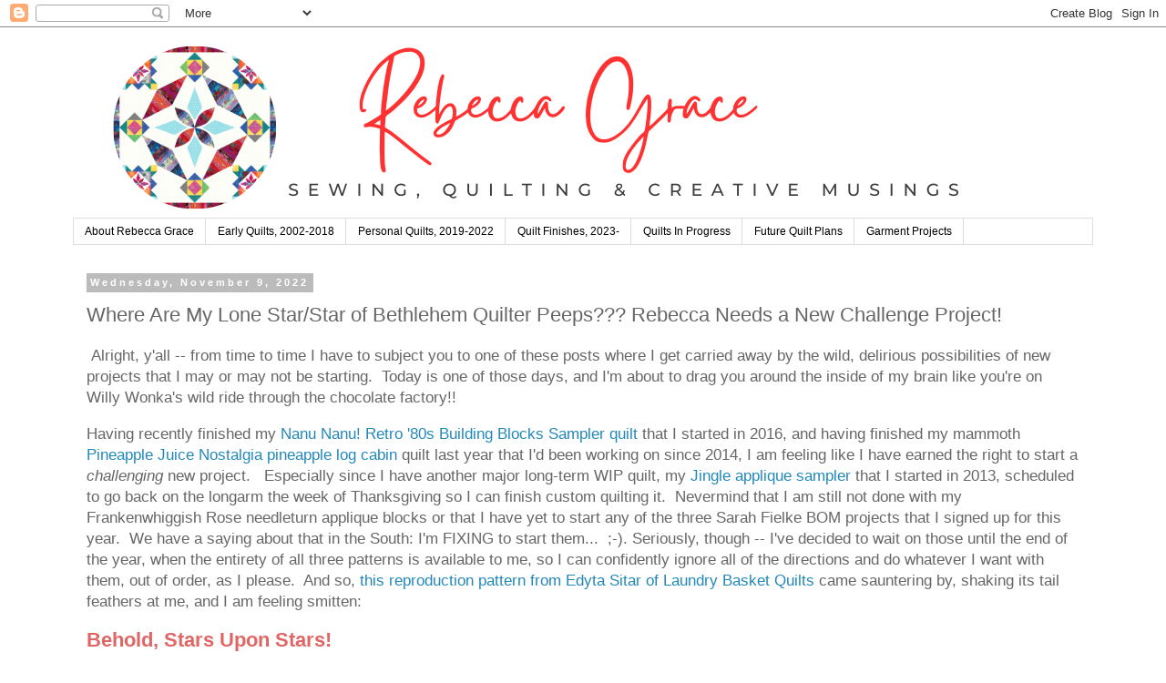

--- FILE ---
content_type: text/html; charset=UTF-8
request_url: https://www.rebeccagracequilting.com/2022/11/where-are-my-lone-starstar-of-bethlehem.html?showComment=1668089220134
body_size: 38327
content:
<!DOCTYPE html>
<html class='v2' dir='ltr' lang='en' xmlns='http://www.w3.org/1999/xhtml' xmlns:b='http://www.google.com/2005/gml/b' xmlns:data='http://www.google.com/2005/gml/data' xmlns:expr='http://www.google.com/2005/gml/expr'>
<head>
<link href='https://www.blogger.com/static/v1/widgets/335934321-css_bundle_v2.css' rel='stylesheet' type='text/css'/>
<meta content='width=1100' name='viewport'/>
<meta content='text/html; charset=UTF-8' http-equiv='Content-Type'/>
<meta content='blogger' name='generator'/>
<link href='https://www.rebeccagracequilting.com/favicon.ico' rel='icon' type='image/x-icon'/>
<link href='https://www.rebeccagracequilting.com/2022/11/where-are-my-lone-starstar-of-bethlehem.html' rel='canonical'/>
<link rel="alternate" type="application/atom+xml" title="Rebecca Grace Quilting - Atom" href="https://www.rebeccagracequilting.com/feeds/posts/default" />
<link rel="alternate" type="application/rss+xml" title="Rebecca Grace Quilting - RSS" href="https://www.rebeccagracequilting.com/feeds/posts/default?alt=rss" />
<link rel="service.post" type="application/atom+xml" title="Rebecca Grace Quilting - Atom" href="https://www.blogger.com/feeds/3816121512164080677/posts/default" />

<link rel="alternate" type="application/atom+xml" title="Rebecca Grace Quilting - Atom" href="https://www.rebeccagracequilting.com/feeds/5279784229636294557/comments/default" />
<!--Can't find substitution for tag [blog.ieCssRetrofitLinks]-->
<link href='https://blogger.googleusercontent.com/img/b/R29vZ2xl/AVvXsEh6sMalNbGIrB9tBeBTLbbiMjL1-WzaYaiZ018jiL5qyF1a4-AjsLQ7WcaRN8k1HETlfEGI9-fe326QWWnjwCsaubiIVb9us1a48M9QjScXK7YYuFThyqKNsA_xFuaPcycWu5E7Oa41-QI51ik8Um6dkD_ZnQTh60nxlRfNcCvJLsdlYMZrtMcG7kI5CA/s16000/Stars%20Upon%20Stars%20Laundry%20Basket.jpg' rel='image_src'/>
<meta content='https://www.rebeccagracequilting.com/2022/11/where-are-my-lone-starstar-of-bethlehem.html' property='og:url'/>
<meta content='Where Are My Lone Star/Star of Bethlehem Quilter Peeps???  Rebecca Needs a New Challenge Project!' property='og:title'/>
<meta content='Rebecca Grace Shares her Creative Process for Sewing and Quilting, Combining Traditional Hand Stitching Techniques with Computer Technology' property='og:description'/>
<meta content='https://blogger.googleusercontent.com/img/b/R29vZ2xl/AVvXsEh6sMalNbGIrB9tBeBTLbbiMjL1-WzaYaiZ018jiL5qyF1a4-AjsLQ7WcaRN8k1HETlfEGI9-fe326QWWnjwCsaubiIVb9us1a48M9QjScXK7YYuFThyqKNsA_xFuaPcycWu5E7Oa41-QI51ik8Um6dkD_ZnQTh60nxlRfNcCvJLsdlYMZrtMcG7kI5CA/w1200-h630-p-k-no-nu/Stars%20Upon%20Stars%20Laundry%20Basket.jpg' property='og:image'/>
<title>Rebecca Grace Quilting: Where Are My Lone Star/Star of Bethlehem Quilter Peeps???  Rebecca Needs a New Challenge Project!</title>
<style id='page-skin-1' type='text/css'><!--
/*
-----------------------------------------------
Blogger Template Style
Name:     Simple
Designer: Blogger
URL:      www.blogger.com
----------------------------------------------- */
/* Variable definitions
====================
<Variable name="keycolor" description="Main Color" type="color" default="#66bbdd"/>
<Group description="Page Text" selector="body">
<Variable name="body.font" description="Font" type="font"
default="normal normal 12px Arial, Tahoma, Helvetica, FreeSans, sans-serif"/>
<Variable name="body.text.color" description="Text Color" type="color" default="#222222"/>
</Group>
<Group description="Backgrounds" selector=".body-fauxcolumns-outer">
<Variable name="body.background.color" description="Outer Background" type="color" default="#66bbdd"/>
<Variable name="content.background.color" description="Main Background" type="color" default="#ffffff"/>
<Variable name="header.background.color" description="Header Background" type="color" default="transparent"/>
</Group>
<Group description="Links" selector=".main-outer">
<Variable name="link.color" description="Link Color" type="color" default="#2288bb"/>
<Variable name="link.visited.color" description="Visited Color" type="color" default="#888888"/>
<Variable name="link.hover.color" description="Hover Color" type="color" default="#33aaff"/>
</Group>
<Group description="Blog Title" selector=".header h1">
<Variable name="header.font" description="Font" type="font"
default="normal normal 60px Arial, Tahoma, Helvetica, FreeSans, sans-serif"/>
<Variable name="header.text.color" description="Title Color" type="color" default="#3399bb" />
</Group>
<Group description="Blog Description" selector=".header .description">
<Variable name="description.text.color" description="Description Color" type="color"
default="#777777" />
</Group>
<Group description="Tabs Text" selector=".tabs-inner .widget li a">
<Variable name="tabs.font" description="Font" type="font"
default="normal normal 14px Arial, Tahoma, Helvetica, FreeSans, sans-serif"/>
<Variable name="tabs.text.color" description="Text Color" type="color" default="#999999"/>
<Variable name="tabs.selected.text.color" description="Selected Color" type="color" default="#000000"/>
</Group>
<Group description="Tabs Background" selector=".tabs-outer .PageList">
<Variable name="tabs.background.color" description="Background Color" type="color" default="#f5f5f5"/>
<Variable name="tabs.selected.background.color" description="Selected Color" type="color" default="#eeeeee"/>
</Group>
<Group description="Post Title" selector="h3.post-title, .comments h4">
<Variable name="post.title.font" description="Font" type="font"
default="normal normal 22px Arial, Tahoma, Helvetica, FreeSans, sans-serif"/>
</Group>
<Group description="Date Header" selector=".date-header">
<Variable name="date.header.color" description="Text Color" type="color"
default="#666666"/>
<Variable name="date.header.background.color" description="Background Color" type="color"
default="transparent"/>
<Variable name="date.header.font" description="Text Font" type="font"
default="normal bold 11px Arial, Tahoma, Helvetica, FreeSans, sans-serif"/>
<Variable name="date.header.padding" description="Date Header Padding" type="string" default="inherit"/>
<Variable name="date.header.letterspacing" description="Date Header Letter Spacing" type="string" default="inherit"/>
<Variable name="date.header.margin" description="Date Header Margin" type="string" default="inherit"/>
</Group>
<Group description="Post Footer" selector=".post-footer">
<Variable name="post.footer.text.color" description="Text Color" type="color" default="#666666"/>
<Variable name="post.footer.background.color" description="Background Color" type="color"
default="#f9f9f9"/>
<Variable name="post.footer.border.color" description="Shadow Color" type="color" default="#eeeeee"/>
</Group>
<Group description="Gadgets" selector="h2">
<Variable name="widget.title.font" description="Title Font" type="font"
default="normal bold 11px Arial, Tahoma, Helvetica, FreeSans, sans-serif"/>
<Variable name="widget.title.text.color" description="Title Color" type="color" default="#000000"/>
<Variable name="widget.alternate.text.color" description="Alternate Color" type="color" default="#999999"/>
</Group>
<Group description="Images" selector=".main-inner">
<Variable name="image.background.color" description="Background Color" type="color" default="#ffffff"/>
<Variable name="image.border.color" description="Border Color" type="color" default="#eeeeee"/>
<Variable name="image.text.color" description="Caption Text Color" type="color" default="#666666"/>
</Group>
<Group description="Accents" selector=".content-inner">
<Variable name="body.rule.color" description="Separator Line Color" type="color" default="#eeeeee"/>
<Variable name="tabs.border.color" description="Tabs Border Color" type="color" default="transparent"/>
</Group>
<Variable name="body.background" description="Body Background" type="background"
color="#ffffff" default="$(color) none repeat scroll top left"/>
<Variable name="body.background.override" description="Body Background Override" type="string" default=""/>
<Variable name="body.background.gradient.cap" description="Body Gradient Cap" type="url"
default="url(https://resources.blogblog.com/blogblog/data/1kt/simple/gradients_light.png)"/>
<Variable name="body.background.gradient.tile" description="Body Gradient Tile" type="url"
default="url(https://resources.blogblog.com/blogblog/data/1kt/simple/body_gradient_tile_light.png)"/>
<Variable name="content.background.color.selector" description="Content Background Color Selector" type="string" default=".content-inner"/>
<Variable name="content.padding" description="Content Padding" type="length" default="10px" min="0" max="100px"/>
<Variable name="content.padding.horizontal" description="Content Horizontal Padding" type="length" default="10px" min="0" max="100px"/>
<Variable name="content.shadow.spread" description="Content Shadow Spread" type="length" default="40px" min="0" max="100px"/>
<Variable name="content.shadow.spread.webkit" description="Content Shadow Spread (WebKit)" type="length" default="5px" min="0" max="100px"/>
<Variable name="content.shadow.spread.ie" description="Content Shadow Spread (IE)" type="length" default="10px" min="0" max="100px"/>
<Variable name="main.border.width" description="Main Border Width" type="length" default="0" min="0" max="10px"/>
<Variable name="header.background.gradient" description="Header Gradient" type="url" default="none"/>
<Variable name="header.shadow.offset.left" description="Header Shadow Offset Left" type="length" default="-1px" min="-50px" max="50px"/>
<Variable name="header.shadow.offset.top" description="Header Shadow Offset Top" type="length" default="-1px" min="-50px" max="50px"/>
<Variable name="header.shadow.spread" description="Header Shadow Spread" type="length" default="1px" min="0" max="100px"/>
<Variable name="header.padding" description="Header Padding" type="length" default="30px" min="0" max="100px"/>
<Variable name="header.border.size" description="Header Border Size" type="length" default="1px" min="0" max="10px"/>
<Variable name="header.bottom.border.size" description="Header Bottom Border Size" type="length" default="1px" min="0" max="10px"/>
<Variable name="header.border.horizontalsize" description="Header Horizontal Border Size" type="length" default="0" min="0" max="10px"/>
<Variable name="description.text.size" description="Description Text Size" type="string" default="140%"/>
<Variable name="tabs.margin.top" description="Tabs Margin Top" type="length" default="0" min="0" max="100px"/>
<Variable name="tabs.margin.side" description="Tabs Side Margin" type="length" default="30px" min="0" max="100px"/>
<Variable name="tabs.background.gradient" description="Tabs Background Gradient" type="url"
default="url(https://resources.blogblog.com/blogblog/data/1kt/simple/gradients_light.png)"/>
<Variable name="tabs.border.width" description="Tabs Border Width" type="length" default="1px" min="0" max="10px"/>
<Variable name="tabs.bevel.border.width" description="Tabs Bevel Border Width" type="length" default="1px" min="0" max="10px"/>
<Variable name="post.margin.bottom" description="Post Bottom Margin" type="length" default="25px" min="0" max="100px"/>
<Variable name="image.border.small.size" description="Image Border Small Size" type="length" default="2px" min="0" max="10px"/>
<Variable name="image.border.large.size" description="Image Border Large Size" type="length" default="5px" min="0" max="10px"/>
<Variable name="page.width.selector" description="Page Width Selector" type="string" default=".region-inner"/>
<Variable name="page.width" description="Page Width" type="string" default="auto"/>
<Variable name="main.section.margin" description="Main Section Margin" type="length" default="15px" min="0" max="100px"/>
<Variable name="main.padding" description="Main Padding" type="length" default="15px" min="0" max="100px"/>
<Variable name="main.padding.top" description="Main Padding Top" type="length" default="30px" min="0" max="100px"/>
<Variable name="main.padding.bottom" description="Main Padding Bottom" type="length" default="30px" min="0" max="100px"/>
<Variable name="paging.background"
color="#ffffff"
description="Background of blog paging area" type="background"
default="transparent none no-repeat scroll top center"/>
<Variable name="footer.bevel" description="Bevel border length of footer" type="length" default="0" min="0" max="10px"/>
<Variable name="mobile.background.overlay" description="Mobile Background Overlay" type="string"
default="transparent none repeat scroll top left"/>
<Variable name="mobile.background.size" description="Mobile Background Size" type="string" default="auto"/>
<Variable name="mobile.button.color" description="Mobile Button Color" type="color" default="#ffffff" />
<Variable name="startSide" description="Side where text starts in blog language" type="automatic" default="left"/>
<Variable name="endSide" description="Side where text ends in blog language" type="automatic" default="right"/>
*/
/* Content
----------------------------------------------- */
body {
font: normal normal 15px 'Trebuchet MS', Trebuchet, Verdana, sans-serif;
color: #666666;
background: #ffffff none repeat scroll top left;
padding: 0 0 0 0;
}
html body .region-inner {
min-width: 0;
max-width: 100%;
width: auto;
}
h2 {
font-size: 22px;
}
a:link {
text-decoration:none;
color: #2288bb;
}
a:visited {
text-decoration:none;
color: #888888;
}
a:hover {
text-decoration:underline;
color: #33aaff;
}
.body-fauxcolumn-outer .fauxcolumn-inner {
background: transparent none repeat scroll top left;
_background-image: none;
}
.body-fauxcolumn-outer .cap-top {
position: absolute;
z-index: 1;
height: 400px;
width: 100%;
}
.body-fauxcolumn-outer .cap-top .cap-left {
width: 100%;
background: transparent none repeat-x scroll top left;
_background-image: none;
}
.content-outer {
-moz-box-shadow: 0 0 0 rgba(0, 0, 0, .15);
-webkit-box-shadow: 0 0 0 rgba(0, 0, 0, .15);
-goog-ms-box-shadow: 0 0 0 #333333;
box-shadow: 0 0 0 rgba(0, 0, 0, .15);
margin-bottom: 1px;
}
.content-inner {
padding: 10px 40px;
}
.content-inner {
background-color: #ffffff;
}
/* Header
----------------------------------------------- */
.header-outer {
background: transparent none repeat-x scroll 0 -400px;
_background-image: none;
}
.Header h1 {
font: normal normal 42px 'Trebuchet MS',Trebuchet,Verdana,sans-serif;
color: #000000;
text-shadow: 0 0 0 rgba(0, 0, 0, .2);
}
.Header h1 a {
color: #000000;
}
.Header .description {
font-size: 18px;
color: #000000;
}
.header-inner .Header .titlewrapper {
padding: 22px 0;
}
.header-inner .Header .descriptionwrapper {
padding: 0 0;
}
/* Tabs
----------------------------------------------- */
.tabs-inner .section:first-child {
border-top: 0 solid #dddddd;
}
.tabs-inner .section:first-child ul {
margin-top: -1px;
border-top: 1px solid #dddddd;
border-left: 1px solid #dddddd;
border-right: 1px solid #dddddd;
}
.tabs-inner .widget ul {
background: transparent none repeat-x scroll 0 -800px;
_background-image: none;
border-bottom: 1px solid #dddddd;
margin-top: 0;
margin-left: -30px;
margin-right: -30px;
}
.tabs-inner .widget li a {
display: inline-block;
padding: .6em 1em;
font: normal normal 12px 'Trebuchet MS', Trebuchet, Verdana, sans-serif;
color: #000000;
border-left: 1px solid #ffffff;
border-right: 1px solid #dddddd;
}
.tabs-inner .widget li:first-child a {
border-left: none;
}
.tabs-inner .widget li.selected a, .tabs-inner .widget li a:hover {
color: #000000;
background-color: #eeeeee;
text-decoration: none;
}
/* Columns
----------------------------------------------- */
.main-outer {
border-top: 0 solid transparent;
}
.fauxcolumn-left-outer .fauxcolumn-inner {
border-right: 1px solid transparent;
}
.fauxcolumn-right-outer .fauxcolumn-inner {
border-left: 1px solid transparent;
}
/* Headings
----------------------------------------------- */
div.widget > h2,
div.widget h2.title {
margin: 0 0 1em 0;
font: normal bold 11px 'Trebuchet MS',Trebuchet,Verdana,sans-serif;
color: #000000;
}
/* Widgets
----------------------------------------------- */
.widget .zippy {
color: #999999;
text-shadow: 2px 2px 1px rgba(0, 0, 0, .1);
}
.widget .popular-posts ul {
list-style: none;
}
/* Posts
----------------------------------------------- */
h2.date-header {
font: normal bold 11px Arial, Tahoma, Helvetica, FreeSans, sans-serif;
}
.date-header span {
background-color: #bbbbbb;
color: #ffffff;
padding: 0.4em;
letter-spacing: 3px;
margin: inherit;
}
.main-inner {
padding-top: 35px;
padding-bottom: 65px;
}
.main-inner .column-center-inner {
padding: 0 0;
}
.main-inner .column-center-inner .section {
margin: 0 1em;
}
.post {
margin: 0 0 45px 0;
}
h3.post-title, .comments h4 {
font: normal normal 22px 'Trebuchet MS',Trebuchet,Verdana,sans-serif;
margin: .75em 0 0;
}
.post-body {
font-size: 110%;
line-height: 1.4;
position: relative;
}
.post-body img, .post-body .tr-caption-container, .Profile img, .Image img,
.BlogList .item-thumbnail img {
padding: 2px;
background: #ffffff;
border: 1px solid #eeeeee;
-moz-box-shadow: 1px 1px 5px rgba(0, 0, 0, .1);
-webkit-box-shadow: 1px 1px 5px rgba(0, 0, 0, .1);
box-shadow: 1px 1px 5px rgba(0, 0, 0, .1);
}
.post-body img, .post-body .tr-caption-container {
padding: 5px;
}
.post-body .tr-caption-container {
color: #666666;
}
.post-body .tr-caption-container img {
padding: 0;
background: transparent;
border: none;
-moz-box-shadow: 0 0 0 rgba(0, 0, 0, .1);
-webkit-box-shadow: 0 0 0 rgba(0, 0, 0, .1);
box-shadow: 0 0 0 rgba(0, 0, 0, .1);
}
.post-header {
margin: 0 0 1.5em;
line-height: 1.6;
font-size: 90%;
}
.post-footer {
margin: 20px -2px 0;
padding: 5px 10px;
color: #666666;
background-color: #eeeeee;
border-bottom: 1px solid #eeeeee;
line-height: 1.6;
font-size: 90%;
}
#comments .comment-author {
padding-top: 1.5em;
border-top: 1px solid transparent;
background-position: 0 1.5em;
}
#comments .comment-author:first-child {
padding-top: 0;
border-top: none;
}
.avatar-image-container {
margin: .2em 0 0;
}
#comments .avatar-image-container img {
border: 1px solid #eeeeee;
}
/* Comments
----------------------------------------------- */
.comments .comments-content .icon.blog-author {
background-repeat: no-repeat;
background-image: url([data-uri]);
}
.comments .comments-content .loadmore a {
border-top: 1px solid #999999;
border-bottom: 1px solid #999999;
}
.comments .comment-thread.inline-thread {
background-color: #eeeeee;
}
.comments .continue {
border-top: 2px solid #999999;
}
/* Accents
---------------------------------------------- */
.section-columns td.columns-cell {
border-left: 1px solid transparent;
}
.blog-pager {
background: transparent url(https://resources.blogblog.com/blogblog/data/1kt/simple/paging_dot.png) repeat-x scroll top center;
}
.blog-pager-older-link, .home-link,
.blog-pager-newer-link {
background-color: #ffffff;
padding: 5px;
}
.footer-outer {
border-top: 1px dashed #bbbbbb;
}
/* Mobile
----------------------------------------------- */
body.mobile  {
background-size: auto;
}
.mobile .body-fauxcolumn-outer {
background: transparent none repeat scroll top left;
}
.mobile .body-fauxcolumn-outer .cap-top {
background-size: 100% auto;
}
.mobile .content-outer {
-webkit-box-shadow: 0 0 3px rgba(0, 0, 0, .15);
box-shadow: 0 0 3px rgba(0, 0, 0, .15);
}
.mobile .tabs-inner .widget ul {
margin-left: 0;
margin-right: 0;
}
.mobile .post {
margin: 0;
}
.mobile .main-inner .column-center-inner .section {
margin: 0;
}
.mobile .date-header span {
padding: 0.1em 10px;
margin: 0 -10px;
}
.mobile h3.post-title {
margin: 0;
}
.mobile .blog-pager {
background: transparent none no-repeat scroll top center;
}
.mobile .footer-outer {
border-top: none;
}
.mobile .main-inner, .mobile .footer-inner {
background-color: #ffffff;
}
.mobile-index-contents {
color: #666666;
}
.mobile-link-button {
background-color: #2288bb;
}
.mobile-link-button a:link, .mobile-link-button a:visited {
color: #ffffff;
}
.mobile .tabs-inner .section:first-child {
border-top: none;
}
.mobile .tabs-inner .PageList .widget-content {
background-color: #eeeeee;
color: #000000;
border-top: 1px solid #dddddd;
border-bottom: 1px solid #dddddd;
}
.mobile .tabs-inner .PageList .widget-content .pagelist-arrow {
border-left: 1px solid #dddddd;
}

--></style>
<style id='template-skin-1' type='text/css'><!--
body {
min-width: 1200px;
}
.content-outer, .content-fauxcolumn-outer, .region-inner {
min-width: 1200px;
max-width: 1200px;
_width: 1200px;
}
.main-inner .columns {
padding-left: 0px;
padding-right: 0px;
}
.main-inner .fauxcolumn-center-outer {
left: 0px;
right: 0px;
/* IE6 does not respect left and right together */
_width: expression(this.parentNode.offsetWidth -
parseInt("0px") -
parseInt("0px") + 'px');
}
.main-inner .fauxcolumn-left-outer {
width: 0px;
}
.main-inner .fauxcolumn-right-outer {
width: 0px;
}
.main-inner .column-left-outer {
width: 0px;
right: 100%;
margin-left: -0px;
}
.main-inner .column-right-outer {
width: 0px;
margin-right: -0px;
}
#layout {
min-width: 0;
}
#layout .content-outer {
min-width: 0;
width: 800px;
}
#layout .region-inner {
min-width: 0;
width: auto;
}
body#layout div.add_widget {
padding: 8px;
}
body#layout div.add_widget a {
margin-left: 32px;
}
--></style>
<script id='mcjs'>!function(c,h,i,m,p){m=c.createElement(h),p=c.getElementsByTagName(h)[0],m.async=1,m.src=i,p.parentNode.insertBefore(m,p)}(document,"script","https://chimpstatic.com/mcjs-connected/js/users/2f0a025fe9b83341a55bb5b91/95ea5ede4f52b3a9c69d99374.js");</script><link href='https://www.blogger.com/dyn-css/authorization.css?targetBlogID=3816121512164080677&amp;zx=7f414b2e-e516-43fb-82fe-c925605a9ff0' media='none' onload='if(media!=&#39;all&#39;)media=&#39;all&#39;' rel='stylesheet'/><noscript><link href='https://www.blogger.com/dyn-css/authorization.css?targetBlogID=3816121512164080677&amp;zx=7f414b2e-e516-43fb-82fe-c925605a9ff0' rel='stylesheet'/></noscript>
<meta name='google-adsense-platform-account' content='ca-host-pub-1556223355139109'/>
<meta name='google-adsense-platform-domain' content='blogspot.com'/>

</head>
<body class='loading'>
<div class='navbar section' id='navbar' name='Navbar'><div class='widget Navbar' data-version='1' id='Navbar1'><script type="text/javascript">
    function setAttributeOnload(object, attribute, val) {
      if(window.addEventListener) {
        window.addEventListener('load',
          function(){ object[attribute] = val; }, false);
      } else {
        window.attachEvent('onload', function(){ object[attribute] = val; });
      }
    }
  </script>
<div id="navbar-iframe-container"></div>
<script type="text/javascript" src="https://apis.google.com/js/platform.js"></script>
<script type="text/javascript">
      gapi.load("gapi.iframes:gapi.iframes.style.bubble", function() {
        if (gapi.iframes && gapi.iframes.getContext) {
          gapi.iframes.getContext().openChild({
              url: 'https://www.blogger.com/navbar/3816121512164080677?po\x3d5279784229636294557\x26origin\x3dhttps://www.rebeccagracequilting.com',
              where: document.getElementById("navbar-iframe-container"),
              id: "navbar-iframe"
          });
        }
      });
    </script><script type="text/javascript">
(function() {
var script = document.createElement('script');
script.type = 'text/javascript';
script.src = '//pagead2.googlesyndication.com/pagead/js/google_top_exp.js';
var head = document.getElementsByTagName('head')[0];
if (head) {
head.appendChild(script);
}})();
</script>
</div></div>
<div class='body-fauxcolumns'>
<div class='fauxcolumn-outer body-fauxcolumn-outer'>
<div class='cap-top'>
<div class='cap-left'></div>
<div class='cap-right'></div>
</div>
<div class='fauxborder-left'>
<div class='fauxborder-right'></div>
<div class='fauxcolumn-inner'>
</div>
</div>
<div class='cap-bottom'>
<div class='cap-left'></div>
<div class='cap-right'></div>
</div>
</div>
</div>
<div class='content'>
<div class='content-fauxcolumns'>
<div class='fauxcolumn-outer content-fauxcolumn-outer'>
<div class='cap-top'>
<div class='cap-left'></div>
<div class='cap-right'></div>
</div>
<div class='fauxborder-left'>
<div class='fauxborder-right'></div>
<div class='fauxcolumn-inner'>
</div>
</div>
<div class='cap-bottom'>
<div class='cap-left'></div>
<div class='cap-right'></div>
</div>
</div>
</div>
<div class='content-outer'>
<div class='content-cap-top cap-top'>
<div class='cap-left'></div>
<div class='cap-right'></div>
</div>
<div class='fauxborder-left content-fauxborder-left'>
<div class='fauxborder-right content-fauxborder-right'></div>
<div class='content-inner'>
<header>
<div class='header-outer'>
<div class='header-cap-top cap-top'>
<div class='cap-left'></div>
<div class='cap-right'></div>
</div>
<div class='fauxborder-left header-fauxborder-left'>
<div class='fauxborder-right header-fauxborder-right'></div>
<div class='region-inner header-inner'>
<div class='header section' id='header' name='Header'><div class='widget Header' data-version='1' id='Header1'>
<div id='header-inner'>
<a href='https://www.rebeccagracequilting.com/' style='display: block'>
<img alt='Rebecca Grace Quilting' height='200px; ' id='Header1_headerimg' src='https://blogger.googleusercontent.com/img/a/AVvXsEhaTpVJ4T9seQs1nL-LFqiNgmHETDOLQb7H9NUSuErrPu34VNleQTbDkGItouM5mhQmYIy88Lejf7ht-6zqAYxazFMNUC0Ajx4-Lx4R5GyRvMZNgc92KBkzPDIl8g8dlSgdxSB9ifQqAGQwC30Jehv8iZqKT6VpOBh3FvQTKqFK7HEHJaJqnYtjzYksTZA5=s1400' style='display: block' width='1400px; '/>
</a>
</div>
</div></div>
</div>
</div>
<div class='header-cap-bottom cap-bottom'>
<div class='cap-left'></div>
<div class='cap-right'></div>
</div>
</div>
</header>
<div class='tabs-outer'>
<div class='tabs-cap-top cap-top'>
<div class='cap-left'></div>
<div class='cap-right'></div>
</div>
<div class='fauxborder-left tabs-fauxborder-left'>
<div class='fauxborder-right tabs-fauxborder-right'></div>
<div class='region-inner tabs-inner'>
<div class='tabs section' id='crosscol' name='Cross-Column'><div class='widget PageList' data-version='1' id='PageList1'>
<h2>Pages</h2>
<div class='widget-content'>
<ul>
<li>
<a href='http://cheekycognoscenti.blogspot.com/p/about-me.html'>About Rebecca Grace</a>
</li>
<li>
<a href='https://www.rebeccagracequilting.com/p/early-quilts-2002-2018.html'>Early Quilts, 2002-2018</a>
</li>
<li>
<a href='http://cheekycognoscenti.blogspot.com/p/my-finished-quilts.html'>Personal Quilts, 2019-2022</a>
</li>
<li>
<a href='https://www.rebeccagracequilting.com/p/personal-quilt-finishes-2023.html'>Quilt Finishes, 2023-</a>
</li>
<li>
<a href='https://cheekycognoscenti.blogspot.com/p/current-works-in-progress.html'>Quilts In Progress</a>
</li>
<li>
<a href='https://www.rebeccagracequilting.com/p/future-quilt-plans.html'>Future Quilt Plans</a>
</li>
<li>
<a href='https://www.rebeccagracequilting.com/p/garment-projects.html'>Garment Projects</a>
</li>
</ul>
<div class='clear'></div>
</div>
</div></div>
<div class='tabs no-items section' id='crosscol-overflow' name='Cross-Column 2'></div>
</div>
</div>
<div class='tabs-cap-bottom cap-bottom'>
<div class='cap-left'></div>
<div class='cap-right'></div>
</div>
</div>
<div class='main-outer'>
<div class='main-cap-top cap-top'>
<div class='cap-left'></div>
<div class='cap-right'></div>
</div>
<div class='fauxborder-left main-fauxborder-left'>
<div class='fauxborder-right main-fauxborder-right'></div>
<div class='region-inner main-inner'>
<div class='columns fauxcolumns'>
<div class='fauxcolumn-outer fauxcolumn-center-outer'>
<div class='cap-top'>
<div class='cap-left'></div>
<div class='cap-right'></div>
</div>
<div class='fauxborder-left'>
<div class='fauxborder-right'></div>
<div class='fauxcolumn-inner'>
</div>
</div>
<div class='cap-bottom'>
<div class='cap-left'></div>
<div class='cap-right'></div>
</div>
</div>
<div class='fauxcolumn-outer fauxcolumn-left-outer'>
<div class='cap-top'>
<div class='cap-left'></div>
<div class='cap-right'></div>
</div>
<div class='fauxborder-left'>
<div class='fauxborder-right'></div>
<div class='fauxcolumn-inner'>
</div>
</div>
<div class='cap-bottom'>
<div class='cap-left'></div>
<div class='cap-right'></div>
</div>
</div>
<div class='fauxcolumn-outer fauxcolumn-right-outer'>
<div class='cap-top'>
<div class='cap-left'></div>
<div class='cap-right'></div>
</div>
<div class='fauxborder-left'>
<div class='fauxborder-right'></div>
<div class='fauxcolumn-inner'>
</div>
</div>
<div class='cap-bottom'>
<div class='cap-left'></div>
<div class='cap-right'></div>
</div>
</div>
<!-- corrects IE6 width calculation -->
<div class='columns-inner'>
<div class='column-center-outer'>
<div class='column-center-inner'>
<div class='main section' id='main' name='Main'><div class='widget Blog' data-version='1' id='Blog1'>
<div class='blog-posts hfeed'>

          <div class="date-outer">
        
<h2 class='date-header'><span>Wednesday, November 9, 2022</span></h2>

          <div class="date-posts">
        
<div class='post-outer'>
<div class='post hentry uncustomized-post-template' itemprop='blogPost' itemscope='itemscope' itemtype='http://schema.org/BlogPosting'>
<meta content='https://blogger.googleusercontent.com/img/b/R29vZ2xl/AVvXsEh6sMalNbGIrB9tBeBTLbbiMjL1-WzaYaiZ018jiL5qyF1a4-AjsLQ7WcaRN8k1HETlfEGI9-fe326QWWnjwCsaubiIVb9us1a48M9QjScXK7YYuFThyqKNsA_xFuaPcycWu5E7Oa41-QI51ik8Um6dkD_ZnQTh60nxlRfNcCvJLsdlYMZrtMcG7kI5CA/s16000/Stars%20Upon%20Stars%20Laundry%20Basket.jpg' itemprop='image_url'/>
<meta content='3816121512164080677' itemprop='blogId'/>
<meta content='5279784229636294557' itemprop='postId'/>
<a name='5279784229636294557'></a>
<h3 class='post-title entry-title' itemprop='name'>
Where Are My Lone Star/Star of Bethlehem Quilter Peeps???  Rebecca Needs a New Challenge Project!
</h3>
<div class='post-header'>
<div class='post-header-line-1'></div>
</div>
<div class='post-body entry-content' id='post-body-5279784229636294557' itemprop='description articleBody'>
<p>&nbsp;<span style="font-family: arial;">Alright, y'all -- from time to time I have to subject you to one of these posts where I get carried away by the wild, delirious possibilities of new projects that I may or may not be starting. &nbsp;Today is one of those days, and I'm about to drag you around the inside of my brain like you're on Willy Wonka's wild ride through the chocolate factory!!</span></p><p><span style="font-family: arial;">Having recently finished my <a href="https://www.rebeccagracequilting.com/2022/10/the-one-where-longarm-quilter-finishes.html" target="_blank">Nanu Nanu! Retro '80s Building Blocks Sampler quilt</a> that I started in 2016, and having finished my mammoth <a href="https://www.rebeccagracequilting.com/2021/11/tgiff-my-pineapple-log-cabin-quilt-is.html" target="_blank">Pineapple Juice Nostalgia pineapple log cabin </a>quilt last year that I'd been working on since 2014, I am feeling like I have earned the right to start a <i>challenging</i> new project. &nbsp; Especially since I have another major long-term WIP quilt, my <a href="https://www.rebeccagracequilting.com/2022/07/feather-quilting-dresses-up-jingles.html" target="_blank">Jingle applique sampler</a> that I started in 2013, scheduled to go back on the longarm the week of Thanksgiving so I can finish custom quilting it. &nbsp;Nevermind that I am still not done with my Frankenwhiggish Rose needleturn applique blocks or that I have yet to start any of the three Sarah Fielke BOM projects that I signed up for this year. &nbsp;We have a saying about that in the South: I'm FIXING to start them... &nbsp;;-). Seriously, though -- I've decided to wait on those until the end of the year, when the entirety of all three patterns is available to me, so I can confidently ignore all of the directions and do whatever I want with them, out of order, as I please. &nbsp;And so, <a href="https://tidd.ly/3fVZFiN" target="_blank">this reproduction pattern from Edyta Sitar of Laundry Basket Quilts</a> came sauntering by, shaking its tail feathers at me, and I am feeling smitten:</span></p><h2 style="text-align: left;"><span style="color: #e06666; font-family: arial;">Behold, Stars Upon Stars!</span></h2><p></p><table align="center" cellpadding="0" cellspacing="0" class="tr-caption-container" style="margin-left: auto; margin-right: auto;"><tbody><tr><td style="text-align: center;"><a href="https://blogger.googleusercontent.com/img/b/R29vZ2xl/AVvXsEh6sMalNbGIrB9tBeBTLbbiMjL1-WzaYaiZ018jiL5qyF1a4-AjsLQ7WcaRN8k1HETlfEGI9-fe326QWWnjwCsaubiIVb9us1a48M9QjScXK7YYuFThyqKNsA_xFuaPcycWu5E7Oa41-QI51ik8Um6dkD_ZnQTh60nxlRfNcCvJLsdlYMZrtMcG7kI5CA/s891/Stars%20Upon%20Stars%20Laundry%20Basket.jpg" style="margin-left: auto; margin-right: auto;"><img border="0" data-original-height="891" data-original-width="800" src="https://blogger.googleusercontent.com/img/b/R29vZ2xl/AVvXsEh6sMalNbGIrB9tBeBTLbbiMjL1-WzaYaiZ018jiL5qyF1a4-AjsLQ7WcaRN8k1HETlfEGI9-fe326QWWnjwCsaubiIVb9us1a48M9QjScXK7YYuFThyqKNsA_xFuaPcycWu5E7Oa41-QI51ik8Um6dkD_ZnQTh60nxlRfNcCvJLsdlYMZrtMcG7kI5CA/s16000/Stars%20Upon%20Stars%20Laundry%20Basket.jpg" /></a></td></tr><tr><td class="tr-caption" style="text-align: center;"><span style="font-family: arial;"><a href="https://tidd.ly/3fVZFiN" target="_blank">Stars Upon Stars</a> 64 x 74 19th Century Reproduction, Pattern available <a href="https://tidd.ly/3fVZFiN" target="_blank">here</a></span></td></tr></tbody></table><span style="font-family: arial;"><br /></span><p></p><p><span style="font-family: arial;"><a href="https://tidd.ly/3fVZFiN" target="_blank">Stars Upon Stars</a> is a late 19th century quilt owned by the Grand Rapids Public Museum in Michigan, and Edyta Sitar obtained permission from the museum to draft her pattern. &nbsp;You can read more about this quilt and zoom in on high resolution photos on the museum's web site <a href="https://tidd.ly/3fVZFiN" target="_blank">here</a>. &nbsp; You can purchase the <a href="https://tidd.ly/3fVZFiN" target="_blank">Laundry Basket Quilts pattern</a> to make your own version of this quilt on Etsy <a href="https://tidd.ly/3fVZFiN" target="_blank">here</a> (and yes, <i>this post contains affiliate links</i> to help pay for the asylum to which I'll likely be committed if I actually start this quilt and it doesn't go well... &nbsp;😅)<span></span></span></p><a name="more"></a><p></p><h2 style="text-align: left;"><span style="color: #7f6000; font-family: arial;">Why Stars Upon Stars Appeals to Me</span></h2><p><span style="font-family: arial;">I have always had a thing for star quilts. &nbsp;In fact, I have a <a href="https://www.pinterest.jp/RebeccaGraceQuilting/quilting-inspiration/star-quilts/" target="_blank">whole Pinterest board dedicated to star quilts</a>, and yet I haven't really <i>made</i> any star quilts except for one baby quilt that had simple pieced stars on it and I gave that away so it doesn't count. &nbsp;Pretty much any quilt with pieced stars is going to turn my head, but especially the Lone Star/Bethlehem Star/Morning star quilts featuring 8-pointed stars made up of concentric rings of multicolored diamond patches, just like the central star in each of the Stars Upon Stars quilt blocks.</span></p><p><table align="center" cellpadding="0" cellspacing="0" class="tr-caption-container" style="margin-left: auto; margin-right: auto;"><tbody><tr><td style="text-align: center;"><a href="https://blogger.googleusercontent.com/img/b/R29vZ2xl/AVvXsEhoTXQ2kF9yq-Fo5nmy_vZnp2lIx9i46gvQ7ePQwJ24EGUDmRC2fB-fNVK7MSYTsg6B7FV3BGGypDRE-S9jtKxeiMfHksBaQsLIA1U2yyAuBCfLNSRxNtHVpyA7WXvYXb96UEddsHGyQ6PGKW0B4VfcRyzv42yAX8WrQJhfvYBhKmXFLjCo6f-Nk2pOoA/s817/1997_007_0297.jpg" imageanchor="1" style="margin-left: auto; margin-right: auto;"><img border="0" data-original-height="817" data-original-width="800" src="https://blogger.googleusercontent.com/img/b/R29vZ2xl/AVvXsEhoTXQ2kF9yq-Fo5nmy_vZnp2lIx9i46gvQ7ePQwJ24EGUDmRC2fB-fNVK7MSYTsg6B7FV3BGGypDRE-S9jtKxeiMfHksBaQsLIA1U2yyAuBCfLNSRxNtHVpyA7WXvYXb96UEddsHGyQ6PGKW0B4VfcRyzv42yAX8WrQJhfvYBhKmXFLjCo6f-Nk2pOoA/s16000/1997_007_0297.jpg" /></a></td></tr><tr><td class="tr-caption" style="text-align: center;"><span style="font-family: arial;">128 x 125 <a href="https://www.internationalquiltmuseum.org/quilt/19970070297" target="_blank">Star of Bethlehem Quilt, American ca. 1830-1850, International Quilt Museum</a> Collection</span></td></tr></tbody></table><br /><span style="font-family: arial;"><br /></span></p><p><span style="font-family: arial;">Would this be an exercise in discipline and restraint -- would I limit myself to 19th century reproduction fabrics, or at least to similar traditional prints and patterns, in an attempt to recreate the museum treasure as closely as possible? &nbsp;Or would I play with the color palette, use what I have in my scrap bin, or otherwise alter the design to make it my own? &nbsp;</span></p><p><span style="font-family: arial;">I think this could be like my pineapple log cabin project -- something that I could pick up and work on just piecing one block at a time in between other projects, and eventually all of the blocks and the pieced sashing would be finished and ready to assemble. &nbsp;I like the idea of using completely different fabrics for each block so that every star is unique.</span></p><p><span style="font-family: arial;">And... &nbsp;OH MY GOODNESS; I am drawn to this quilt because it looks like a CHALLENGE!</span></p><h2 style="text-align: left;"><span style="color: #a64d79; font-family: arial;">Why Stars Upon Stars Would Be Challenging</span></h2><p><span style="font-family: arial;">At 64" x 74 1/2", this is just a little lap quilt, right? &nbsp;Why is it such a big deal?</span></p><p></p><ul style="text-align: left;"><li><span style="font-family: arial;">300 pieces in each of the full 12" blocks in the Laundry Basket Quilts pattern (the quilt in the museum has blocks that finish at 13 1/2")</span></li><li><span style="font-family: arial;">Inset "Y-seam" construction (but I'm not afraid of those anymore anyway)</span></li><li><span style="font-family: arial;">Bias edges on those stretchy diamond pieces</span></li><li><span style="font-family: arial;">Huge potential for a disastrous mess if piecing is off by a hair, once you multiply the tiny error times all of the pieces in the quilt and suddenly you realize after hundreds of hours of work that nothing fits together after all... &nbsp;</span></li></ul><p></p><p><span style="font-family: arial;">I have found two different blogs written by quilters who have made this quilt. &nbsp;The first quilter, Kyle Redente of Timeless Reflections, decided to forgo the machine strip piecing techniques called for in the Laundry Basket instructions and instead hand pieced her Stars Upon Stars Quilt after using <a href="https://tidd.ly/3Ukj9wL" target="_blank">rubber stamp templates from this Etsy seller </a>to cut out all of her fabric patches. &nbsp;Kyle finished her Stars Upon Stars quilt top in April of 2021, and it is just spectacular and her piecing is phenomenal. &nbsp;Check it out on Kyle's blog <a href="http://kyleredente.blogspot.com/2021/04/no-mini-but-major.html" target="_blank">here</a>. &nbsp;I'm not sure whether she has quilted it yet.</span></p><p><span style="font-family: arial;">The other quilter I found online who has successfully completed Stars Upon Stars is <a href="https://appliquenut.wordpress.com/2022/06/05/new-tools-new-gadgets/" target="_blank">Sissy Malone of Appliquenut</a>. &nbsp;She finished her quilt top in June of this year and you can see and read about it on her blog <a href="https://appliquenut.wordpress.com/2022/06/05/new-tools-new-gadgets/" target="_blank">here</a>. &nbsp;I only found a couple of blog posts from her prior to the finish and I'm not sure of her construction methods, but it seems like she followed the machine strip piecing instructions in the Laundry Basket pattern and may have been enrolled in a BOM program for the quilt as she mentioned that "fabrics for the next block would arrive" by the time she'd finished the previous block, and that she augmented those fabrics with others from her local quilt shop to "make it her own." &nbsp;Regardless, like Kyle's quilt, Sissy's version of Stars Upon Stars is breathtaking!</span></p><p></p><div class="separator" style="clear: both; text-align: center;"><a href="https://blogger.googleusercontent.com/img/b/R29vZ2xl/AVvXsEikWGdfAGDHon_2UL8pzy7sY5YZci4cPJHOPdNAUVHpTMgDL9eYsQ8hr50iAn3Kv39X-z4ouuQtLFFzvegO9ibREihvdwcZFtLdxzSmi9ROJjuT2OSF472-rX5AMaCYXLdZmMWm1Jzmp1wpJkZPGRfDasUbnIPrSNfhj8T6BRkrzPMd1kBgHh-v7NndWg/s600/p034npg4.jpeg" style="margin-left: 1em; margin-right: 1em;"><img border="0" data-original-height="338" data-original-width="600" src="https://blogger.googleusercontent.com/img/b/R29vZ2xl/AVvXsEikWGdfAGDHon_2UL8pzy7sY5YZci4cPJHOPdNAUVHpTMgDL9eYsQ8hr50iAn3Kv39X-z4ouuQtLFFzvegO9ibREihvdwcZFtLdxzSmi9ROJjuT2OSF472-rX5AMaCYXLdZmMWm1Jzmp1wpJkZPGRfDasUbnIPrSNfhj8T6BRkrzPMd1kBgHh-v7NndWg/s16000/p034npg4.jpeg" /></a></div><br /><span style="font-family: arial;"><br /></span><p></p><p><span style="font-family: arial;">So... &nbsp;It's a <i>challenging</i> pattern, but it's not an <i>impossible</i> pattern... &nbsp;I mean, lots of people die trying to climb Mount Everest, but <i>some</i> people live to brag about it in their annual Christmas letter, am I right??? &nbsp;😜</span></p><h2 style="text-align: left;"><span style="color: #45818e; font-family: arial;">Decisions, Decisions...</span></h2><p><span style="font-family: arial;">Okay, so if I don't want to die or lose my marbles before I reach the summit, I ought to do some planning first, right? &nbsp;Although Kyle's hand piecing is a sure fire way to ensure precision and accuracy, I don't think I want to start a new hand stitching project until after I finish my needle turn&nbsp;appliqué&nbsp;project. &nbsp;Yet I totally relate to Kyle's reservations about machine piecing these incredibly complex blocks. &nbsp;So the first decision, even before I think about fabrics and color palettes, has to be settling on which method(s) I'll use to piece my blocks. &nbsp;And having never done one of these Lone Star/Star of Bethlehem/Morning Star blocks with all the crazy diamond patches, that is going to require a bit of research and maybe even some experimentation and -- GASP! -- dare I say <i>practice</i>!</span></p><p style="text-align: center;">
<iframe frameborder="0" marginheight="0" marginwidth="0" sandbox="allow-popups allow-scripts allow-modals allow-forms allow-same-origin" scrolling="no" src="//ws-na.amazon-adsystem.com/widgets/q?ServiceVersion=20070822&amp;OneJS=1&amp;Operation=GetAdHtml&amp;MarketPlace=US&amp;source=ss&amp;ref=as_ss_li_til&amp;ad_type=product_link&amp;tracking_id=cheekycognosc-20&amp;language=en_US&amp;marketplace=amazon&amp;region=US&amp;placement=157120363X&amp;asins=157120363X&amp;linkId=e10d7918e134cd354840cb628eac09f7&amp;show_border=true&amp;link_opens_in_new_window=true" style="height: 240px; width: 120px;"></iframe>
</p><p><span style="font-family: arial;"><br /></span></p><p><span style="font-family: arial;">There are a couple of lone star projects in <a href="https://amzn.to/3A1io3g" target="_blank">Sally Collins' book, Mastering Precision Piecing</a>, available on Amazon <a href="https://amzn.to/3A1io3g" target="_blank">here</a>. &nbsp;Sally is like the Dalai Lama of accurate machine piecing, and one of the mini quilt projects in this books features a 7 1/4" finished Lone Star block with 16 small diamond patches in each of the 8 diamond sections that make up the star -- 128 diamonds total, made from 7/8" strips of fabric. &nbsp;If I can piece that star (to my own personal standards) following Sally's instructions in the book, then I'll probably follow Sally's instructions to machine piece Stars Upon Stars.</span></p><p><table align="center" cellpadding="0" cellspacing="0" class="tr-caption-container" style="margin-left: auto; margin-right: auto;"><tbody><tr><td style="text-align: center;"><img border="0" data-original-height="814" data-original-width="800" src="https://blogger.googleusercontent.com/img/b/R29vZ2xl/AVvXsEiiNBu2HeR1ZIt6fZ64gaCtwQSrdm7ql-gIKTCB25dhvmGyThrPL54EqqQmgKAx3SO-1JO-960IaCiAsYze-lEyKuXUhSqGq4VerBHlonihzvr6IWcFAxSj0SAjas6vn_IJG7hKNWWToQObZvOF8DG9jXMpMZMX8KhbbBnpWsuUA-ZXYY4_V_cbCscizQ/s16000/main-image.jpeg" style="margin-left: auto; margin-right: auto;" /></td></tr><tr><td class="tr-caption" style="text-align: center;"><span style="font-family: arial;">104 x 103 <a href="https://www.metmuseum.org/art/collection/search/16293" target="_blank">Star of Bethlehem Quilt, American ca. 1845, Metropolitan Museum of Art</a> Collection</span></td></tr></tbody></table></p><div class="separator" style="clear: both; text-align: center;"><a href="https://blogger.googleusercontent.com/img/b/R29vZ2xl/AVvXsEiiNBu2HeR1ZIt6fZ64gaCtwQSrdm7ql-gIKTCB25dhvmGyThrPL54EqqQmgKAx3SO-1JO-960IaCiAsYze-lEyKuXUhSqGq4VerBHlonihzvr6IWcFAxSj0SAjas6vn_IJG7hKNWWToQObZvOF8DG9jXMpMZMX8KhbbBnpWsuUA-ZXYY4_V_cbCscizQ/s814/main-image.jpeg" imageanchor="1" style="margin-left: 1em; margin-right: 1em;"><span style="font-family: arial;"></span></a></div><span style="font-family: arial;"><br /></span><p></p><p><span style="font-family: arial;">I do have another book dedicated to Lone Star quilts in my library, </span><a href="https://amzn.to/3UB5LDY" style="font-family: arial;" target="_blank">Lone Star Quilts &amp; Beyond by Jan Krentz</a><span style="font-family: arial;">, available on Amazon </span><a href="https://amzn.to/3UB5LDY" style="font-family: arial;" target="_blank">here</a><span style="font-family: arial;">. &nbsp;Jan's book also has some tips for sewing diamond strip sets by machine, and some valuable information for calculating the overall size of a Lone Star/Star of Bethlehem block based on the size strips you cut for those diamond strip sets. &nbsp;Finally, there's a Star of Bethlehem quilt in my </span><a href="https://amzn.to/3UAUYJS" style="font-family: arial;" target="_blank">Quilts! Quilts! Quilts! 2nd Ed. book by Diana McClun and Laura Nownes</a><span style="font-family: arial;"> that would be a nice trial run at making a Lone Star from strip pieced diamonds, but at a larger scale (with presumably better odds for success). &nbsp;</span></p><h2 style="text-align: left;"><span style="font-family: arial;"><span style="color: #134f5c;">This is Where YOU Come In!</span></span></h2><p><span style="font-family: arial;">So... &nbsp;Who of my quilty peeps out there reading this has pieced a Lone Star/Star of Bethlehem/Morning Star block or quilt? &nbsp;Did you hand or machine piece, cutting the diamonds out individually or strip piecing them if you sewed your quilt by machine? &nbsp;Did you press some or all of your seams open, and were there any tips, tricks or gadgets that helped you to maintain accuracy in your piecing? &nbsp;Have any of you made Stars Upon Stars, or do you know any quilters who have made it? &nbsp;How did it go -- any pitfalls you can warn me of? &nbsp;</span></p><p><span style="font-family: arial;">I haven't 100% made up my mind to start on this project next, but it's definitely tugging at my heartstrings! &nbsp;Wouldn't it be fun to combine different colors in each block and have each block come together as its own unique surprise? &nbsp;Or I could plan it all out in EQ8 software and know for certain that I was going to love the way the quilt turns out in the end.</span></p><p><table align="center" cellpadding="0" cellspacing="0" class="tr-caption-container" style="margin-left: auto; margin-right: auto;"><tbody><tr><td style="text-align: center;"><a href="https://blogger.googleusercontent.com/img/b/R29vZ2xl/AVvXsEh6sMalNbGIrB9tBeBTLbbiMjL1-WzaYaiZ018jiL5qyF1a4-AjsLQ7WcaRN8k1HETlfEGI9-fe326QWWnjwCsaubiIVb9us1a48M9QjScXK7YYuFThyqKNsA_xFuaPcycWu5E7Oa41-QI51ik8Um6dkD_ZnQTh60nxlRfNcCvJLsdlYMZrtMcG7kI5CA/s891/Stars%20Upon%20Stars%20Laundry%20Basket.jpg" imageanchor="1" style="margin-left: auto; margin-right: auto;"><img border="0" data-original-height="891" data-original-width="800" src="https://blogger.googleusercontent.com/img/b/R29vZ2xl/AVvXsEh6sMalNbGIrB9tBeBTLbbiMjL1-WzaYaiZ018jiL5qyF1a4-AjsLQ7WcaRN8k1HETlfEGI9-fe326QWWnjwCsaubiIVb9us1a48M9QjScXK7YYuFThyqKNsA_xFuaPcycWu5E7Oa41-QI51ik8Um6dkD_ZnQTh60nxlRfNcCvJLsdlYMZrtMcG7kI5CA/s16000/Stars%20Upon%20Stars%20Laundry%20Basket.jpg" /></a></td></tr><tr><td class="tr-caption" style="text-align: center;"><span style="font-family: arial;">Stars Upon Stars Wants to Be My WIP for the Next <strike>10</strike>&nbsp;20 Years</span></td></tr></tbody></table><br /><span style="font-family: arial;"><br /></span></p><p><span style="font-family: arial;">One more question, in addition to whether I make it, how I go about making it, and what colors/fabrics I'll use, is whether I make it the same size as the pattern or whether I mess with that, too. &nbsp;A 64" x 74 1/2" quilt is not going to fit on any of our Queen or King beds, and I don't think I'd want to go to this much work for a throw quilt that's folded up at the end of the sofa and slobbered on by my dog (<i>No offense, Samwise -- you know Mommy loves you!! </i>&nbsp;🐾🐾). . &nbsp;So either I make this with a hanging sleeve for wall display as-is, or I increase the block sizes to get it to fit a modern bed, or I increase the size by adding more blocks. &nbsp;I don't think I'd add borders to this one because I really, really like the original design without borders. &nbsp;</span></p><h2 style="text-align: left;"><span style="color: #38761d; font-family: arial;">And Now For an EQ8 Tangent...</span></h2><p><span style="font-family: arial;">By the way, all of the books, patterns and tutorials for the Lone Star/Star of Bethlehem spend pages and pages talking about how to plan which fabrics go where in your star for different effects. &nbsp;They want you to cut up all these little fabric bits and tape two mirrors together with a hinge &nbsp;and all kinds of other time-and-fabric-wasting nonsense to "preview" what your star would look like with different fabrics in different positions in the pieced diamond units. &nbsp;Um, no thank you -- with EQ8 quilt design software, I can try out infinite combinations of colors and fabric prints in my Star of Bethlehem without cutting into or even purchasing any fabrics until I know I love how they are going to look together. &nbsp;I can also play with sizing in EQ8, like so:</span></p><p><table align="center" cellpadding="0" cellspacing="0" class="tr-caption-container" style="margin-left: auto; margin-right: auto;"><tbody><tr><td style="text-align: center;"><a href="https://blogger.googleusercontent.com/img/b/R29vZ2xl/AVvXsEgqqNJxzbZVvJcdbFonk7u4lcA5qmZgnZhK5lbTHXos16jgfZ3sCDPhK5Z--zqfwibD5LF0pZVygtyqw9uQzRJnPGFYKkfjorsotl9RvcSuIxumeWU4ohyj9hOZxTJ31448dTSzz_1DzJrqVLODzvUnJ747H9vLUR3WzdCjR7tyPUlZeWY76nHIAFHrWg/s669/Stars%20Upon%20Stars%20Original%20Scale.jpg" imageanchor="1" style="margin-left: auto; margin-right: auto;"><img border="0" data-original-height="669" data-original-width="576" src="https://blogger.googleusercontent.com/img/b/R29vZ2xl/AVvXsEgqqNJxzbZVvJcdbFonk7u4lcA5qmZgnZhK5lbTHXos16jgfZ3sCDPhK5Z--zqfwibD5LF0pZVygtyqw9uQzRJnPGFYKkfjorsotl9RvcSuIxumeWU4ohyj9hOZxTJ31448dTSzz_1DzJrqVLODzvUnJ747H9vLUR3WzdCjR7tyPUlZeWY76nHIAFHrWg/s16000/Stars%20Upon%20Stars%20Original%20Scale.jpg" /></a></td></tr><tr><td class="tr-caption" style="text-align: center;"><span style="font-family: arial;">My EQ8 Mockup of 64 x 74.5 Star Upon Stars with 12 inch Blocks</span></td></tr></tbody></table><br /><span style="font-family: arial;">It's necessary for me to completely redraft a quilt in EQ8 in order to use the software to resolve a design dilemma. &nbsp;So you'll notice that in the rendering above, I left out the LeMoyne stars that surround the Star of Bethlehem in the main blocks, I copied and pasted the coloring for one Bethlehem Star block instead of coloring them all differently to make each one unique, and I chose a similar pieced sashing style from the EQ8 Block Library rather than taking the time to draft the sashing block just like the one in the original quilt. &nbsp;However, the layout of the quilt, the size of the main quilt blocks, the number of diamonds in my Bethlehem stars, and the sashing width in my rendering are all the same measurements as in the Laundry Basket pattern so I know the scale is correct.</span></p><p><span style="font-family: arial;">Although... &nbsp;I do like the way my mockup looks, don't you? &nbsp;Eliminating the LeMoyne stars would make the quilt less busy and would create some space where my quilting would be more visible, but at the expense of eliminating some of the challenge -- and making it look less like the historic quilt I fell in love with.</span></p><p><span style="font-family: arial;">So -- if I wanted to make my Stars Upon Stars quilt big enough for my King size bed, what are my options? &nbsp;Playing with the block and sashing dimensions in EQ8, I found that I could get a 108" x 108" finished quilt using the original block and sashing dimensions if I just added additional rows and columns, but not only would that be WAY TOO MANY of these insane blocks to be making, but the image on my screen just didn't have the same vintage quilt vibe with that many blocks in the layout. &nbsp;So then I experimented with some other block sizes, careful to increase my sashing width by the same percentage as I was increasing the block size, and found that I could make a 106" x 106" King version of Stars Upon Stars that looks more like the original overall with 15" blocks and 3.75" wide sashing, adding only one extra column and one more row of blocks. &nbsp;Considering that the original quilt in the Grand Rapids Public Museum collection has blocks that measure 13 1/2" finished, my 15" blocks are just as near to the original quilt as Edyta Sitar's 12" blocks are. &nbsp;See below:</span></p><p><span style="font-family: arial;"><br /></span></p><p><table align="center" cellpadding="0" cellspacing="0" class="tr-caption-container" style="margin-left: auto; margin-right: auto;"><tbody><tr><td style="text-align: center;"><a href="https://blogger.googleusercontent.com/img/b/R29vZ2xl/AVvXsEj2cuGHTddhEEsIVOgB2n4yOlwwFjOCwtEhRZJmOcLRRJbtEn6Za99BPsB8F8Rdtq4r4zuZo2H0fZ_YHcrwf_bi1okQb00jMRdJbuMtA1PMtCCYpj_UJMPkO9PsO5iOw4-cH_Y3n8I9M_K-gFJ-oo9_a-IWTAE0Jh1d-MJc1l1P7lZV3QnFRGOKynE3Kw/s600/Star%20Upon%20Stars%2015%20inch%20King.jpg" imageanchor="1" style="margin-left: auto; margin-right: auto;"><img border="0" data-original-height="600" data-original-width="600" src="https://blogger.googleusercontent.com/img/b/R29vZ2xl/AVvXsEj2cuGHTddhEEsIVOgB2n4yOlwwFjOCwtEhRZJmOcLRRJbtEn6Za99BPsB8F8Rdtq4r4zuZo2H0fZ_YHcrwf_bi1okQb00jMRdJbuMtA1PMtCCYpj_UJMPkO9PsO5iOw4-cH_Y3n8I9M_K-gFJ-oo9_a-IWTAE0Jh1d-MJc1l1P7lZV3QnFRGOKynE3Kw/s16000/Star%20Upon%20Stars%2015%20inch%20King.jpg" /></a></td></tr><tr><td class="tr-caption" style="text-align: center;"><span style="font-family: arial;">EQ8 Mockup of a 106 x 106 King Star Upon Stars with 15 inch Blocks</span></td></tr></tbody></table><br /><span style="font-family: arial;">And I just now realized that the Laundry Basket pattern not only uses a slightly smaller block size than the original museum quilt -- Edyta also made the sashing width narrower in proportion to her blocks, finishing at 3" wide whereas the original quilt sashing is 4" wide finished. &nbsp;I'm sure she did that to make for "ruler friendly numbers," but that bit of pattern drafting liberty inspired me to increase the size of my own sashing in EQ8 to more closely mirror the proportions in the original quilt versus trying to stick to the proportions of my reproduction pattern. &nbsp;I also decided that the dark strips in my "substitute mockup sashing" were distracting, so I took a moment to recolor my sashing in EQ8 to look more like the quilt I'm trying to visualize. &nbsp;</span></p><p><table align="center" cellpadding="0" cellspacing="0" class="tr-caption-container" style="margin-left: auto; margin-right: auto;"><tbody><tr><td style="text-align: center;"><a href="https://blogger.googleusercontent.com/img/b/R29vZ2xl/AVvXsEgZbLMkZVsEVAnuQMx8p19_C-pY-rPLVmqjZSnTvgwCKsuAXK1ylT8jtQmUZ4nqUgh8oNea3Qr5NTque4kRH5XZ0Wu2BicQRLMW_w6RvQEI5GTG9CyZJXDjYB64oq8Em_NiTEgZr20wInffXGbG8Yj2Jzb0gymIcEChS3MsiJ5rEaQbrPoV8llTf9_oNg/s800/Original%20Proportions%20Wider%20Sashing.jpg" imageanchor="1" style="margin-left: auto; margin-right: auto;"><img border="0" data-original-height="800" data-original-width="800" height="640" src="https://blogger.googleusercontent.com/img/b/R29vZ2xl/AVvXsEgZbLMkZVsEVAnuQMx8p19_C-pY-rPLVmqjZSnTvgwCKsuAXK1ylT8jtQmUZ4nqUgh8oNea3Qr5NTque4kRH5XZ0Wu2BicQRLMW_w6RvQEI5GTG9CyZJXDjYB64oq8Em_NiTEgZr20wInffXGbG8Yj2Jzb0gymIcEChS3MsiJ5rEaQbrPoV8llTf9_oNg/w640-h640/Original%20Proportions%20Wider%20Sashing.jpg" width="640" /></a></td></tr><tr><td class="tr-caption" style="text-align: center;"><span style="font-family: arial;">110 x 110 King Star Upon Stars, 15 Inch Blocks and 4.5 Inch Sashing</span></td></tr></tbody></table><br /><span style="font-family: arial;">NOW we're getting somewhere! &nbsp;Keep in mind that 110" x 110" would be the approximate size of the quilt top <i>before</i> I quilted it and <i>before</i> I washed the quilt for the first time. &nbsp;I like to factor in about 10% for the shrinkage of quilting and laundering to ensure that a bed quilt doesn't end up looking skimpy on the bed, so these block and sashing dimensions would likely yield a quilt that finished closer to 100" x 100". &nbsp;My 15" blocks should end up even closer to the 13.5" blocks in the original quilt after I get that 10%-ish shrinkage.</span></p><p><span style="font-family: arial;">One more Fun Fact discovered in my EQ8 explorations: my Laundry Basket pattern instructs me to cut 1" wide strips for the Star of Bethlehem blocks, and to sew them together carefully with exact 1/4" seam allowances to yield 12 1/2" unfinished blocks. &nbsp;But my mathemagical computer program is telling me that you actually would need to cut your strips .995" wide in order to get a perfect 12.5" unfinished block using perfect 1/4" seam allowances. &nbsp;That is a teensy-tinsy bit of rounding that is going on in the pattern, totally normal and acceptable, but I do like knowing that it's happening. &nbsp;It's way better to be rounding up rather than down, since the extra smidge of fabric can help to accommodate for turn of cloth bulk. &nbsp;Anyway, for those who are interested, because there are so many pieces in these stars I would only need to cut my strips an eighth of an inch wider than the pattern instructions to get blocks that finish at 15" instead of 12"!</span></p><p><span style="font-family: arial;"><i style="background-color: #fff2cc;">-- By the way, if any of you are reading this right now and thinking it might be time for you to take the plunge with EQ8, now is the perfect time. &nbsp;<a href="https://shareasale.com/r.cfm?b=2188728&amp;u=2820205&amp;m=117007&amp;urllink=&amp;afftrack=" target="_blank">Electric Quilt is running a site-wide 25% off sale from now through the end of November</a>, and that applies to the EQ8 software, add-ons like Blockbase Plus, books, etc. &nbsp;The program is available in either Windows or Mac versions and you can get it right <a href="https://shareasale.com/r.cfm?b=2188728&amp;u=2820205&amp;m=117007&amp;urllink=&amp;afftrack=" target="_blank">here</a>. &nbsp; 25% off is the best sale they ever run on the software.</i></span></p><p><span style="font-family: arial;">Okay, enough of my blathering on about this! &nbsp;I think I want to start on my Queen size Deco bed quilt for Lars's room before I start Stars Upon Stars at whatever size I decide to make, since I've bought and prewashed all of those fabrics and have even started some of the cutting. &nbsp;I have just two more client's quilts for long arming before my Jingle quilt gets to go back on my frame so I can finally finish the custom quilting and wrap up that Everlasting UFO. &nbsp;Woo-hoo! &nbsp;</span></p><p><span style="font-family: arial;">I am too late to link up with the November goal-setting linky party One Monthly Goal at Elm Street Quilts, but I'm setting some goals anyway!</span></p><h2 style="text-align: left;"><span style="color: #741b47; font-family: arial;">Rebecca's Belated (&amp; Possibly Unrealistic) November Goals</span></h2><p></p><ul style="text-align: left;"><li><span style="font-family: arial;"><span style="font-size: medium;">Machine embroider &amp; attach label to Christmas Gumdrops quilt</span></span></li><li><span style="font-family: arial;"><span style="font-size: medium;">Bind Christmas Gumdrops quilt</span></span></li><li><span style="font-family: arial;"><span style="font-size: medium;">Complete custom quilting on Jingle quilt</span></span></li><li><span style="font-family: arial;"><span style="font-size: medium;">Trim, label &amp; begin binding Jingle quilt</span></span></li><li><span style="font-family: arial;"><span style="font-size: medium;">Begin making blocks for my <a href="https://www.rebeccagracequilting.com/2021/11/november-ommg-lightning-round-one.html" target="_blank">Deco quilt</a>&nbsp;-- which, haha, turns out to have been my One Monthly Goal for November of <i>last</i> year! &nbsp;😂</span></span></li></ul><p></p><p><span style="font-family: arial;"><br /></span></p><p><span style="font-family: arial;">Notice that there's nothing on that list about starting Stars Upon Stars this month. &nbsp;I need to clear out these other projects first, since I'm hoping to enjoy the two Christmas quilts during this holiday season. &nbsp;Wish me luck! &nbsp;Are YOU working on any holiday quilts right now, or planning to start a new project? I'd love to know what you're working on! &nbsp;And if any of you have any wisdom to impart about Star of Bethlehem piecing, please share! &nbsp;I'm linking up today's post with all the usual suspects, listed on the left sidebar of my blog. &nbsp;Enjoy the rest of your week and happy quilting!</span></p>
<div style='clear: both;'></div>
</div>
<div class='post-footer'>
<div class='post-footer-line post-footer-line-1'>
<span class='post-author vcard'>
Thus Spake
<span class='fn' itemprop='author' itemscope='itemscope' itemtype='http://schema.org/Person'>
<meta content='https://www.blogger.com/profile/05891097077543213720' itemprop='url'/>
<a class='g-profile' href='https://www.blogger.com/profile/05891097077543213720' rel='author' title='author profile'>
<span itemprop='name'>Rebecca Grace</span>
</a>
</span>
</span>
<span class='post-timestamp'>
</span>
<span class='post-comment-link'>
</span>
<span class='post-icons'>
<span class='item-action'>
<a href='https://www.blogger.com/email-post/3816121512164080677/5279784229636294557' title='Email Post'>
<img alt='' class='icon-action' height='13' src='https://resources.blogblog.com/img/icon18_email.gif' width='18'/>
</a>
</span>
</span>
<div class='post-share-buttons goog-inline-block'>
<a class='goog-inline-block share-button sb-email' href='https://www.blogger.com/share-post.g?blogID=3816121512164080677&postID=5279784229636294557&target=email' target='_blank' title='Email This'><span class='share-button-link-text'>Email This</span></a><a class='goog-inline-block share-button sb-blog' href='https://www.blogger.com/share-post.g?blogID=3816121512164080677&postID=5279784229636294557&target=blog' onclick='window.open(this.href, "_blank", "height=270,width=475"); return false;' target='_blank' title='BlogThis!'><span class='share-button-link-text'>BlogThis!</span></a><a class='goog-inline-block share-button sb-twitter' href='https://www.blogger.com/share-post.g?blogID=3816121512164080677&postID=5279784229636294557&target=twitter' target='_blank' title='Share to X'><span class='share-button-link-text'>Share to X</span></a><a class='goog-inline-block share-button sb-facebook' href='https://www.blogger.com/share-post.g?blogID=3816121512164080677&postID=5279784229636294557&target=facebook' onclick='window.open(this.href, "_blank", "height=430,width=640"); return false;' target='_blank' title='Share to Facebook'><span class='share-button-link-text'>Share to Facebook</span></a><a class='goog-inline-block share-button sb-pinterest' href='https://www.blogger.com/share-post.g?blogID=3816121512164080677&postID=5279784229636294557&target=pinterest' target='_blank' title='Share to Pinterest'><span class='share-button-link-text'>Share to Pinterest</span></a>
</div>
</div>
<div class='post-footer-line post-footer-line-2'>
<span class='post-labels'>
Filed Under:
<a href='https://www.rebeccagracequilting.com/search/label/Antique%20Quilts' rel='tag'>Antique Quilts</a>,
<a href='https://www.rebeccagracequilting.com/search/label/Design' rel='tag'>Design</a>,
<a href='https://www.rebeccagracequilting.com/search/label/EQ8' rel='tag'>EQ8</a>,
<a href='https://www.rebeccagracequilting.com/search/label/Lone%20Star%20Quilt' rel='tag'>Lone Star Quilt</a>,
<a href='https://www.rebeccagracequilting.com/search/label/Star%20of%20Bethlehem%20Quilt' rel='tag'>Star of Bethlehem Quilt</a>,
<a href='https://www.rebeccagracequilting.com/search/label/Stars%20Upon%20Stars' rel='tag'>Stars Upon Stars</a>
</span>
</div>
<div class='post-footer-line post-footer-line-3'>
<span class='post-location'>
</span>
</div>
</div>
</div>
<div class='comments' id='comments'>
<a name='comments'></a>
<h4>25 comments:</h4>
<div id='Blog1_comments-block-wrapper'>
<dl class='avatar-comment-indent' id='comments-block'>
<dt class='comment-author ' id='c821617339695707228'>
<a name='c821617339695707228'></a>
<div class="avatar-image-container avatar-stock"><span dir="ltr"><a href="https://www.blogger.com/profile/07754244941394074550" target="" rel="nofollow" onclick="" class="avatar-hovercard" id="av-821617339695707228-07754244941394074550"><img src="//www.blogger.com/img/blogger_logo_round_35.png" width="35" height="35" alt="" title="Chris ">

</a></span></div>
<a href='https://www.blogger.com/profile/07754244941394074550' rel='nofollow'>Chris </a>
said...
</dt>
<dd class='comment-body' id='Blog1_cmt-821617339695707228'>
<p>
I will visit you in the asylum. 
</p>
</dd>
<dd class='comment-footer'>
<span class='comment-timestamp'>
<a href='https://www.rebeccagracequilting.com/2022/11/where-are-my-lone-starstar-of-bethlehem.html?showComment=1668019826233#c821617339695707228' title='comment permalink'>
November 9, 2022 at 1:50&#8239;PM
</a>
<span class='item-control blog-admin pid-753035839'>
<a class='comment-delete' href='https://www.blogger.com/comment/delete/3816121512164080677/821617339695707228' title='Delete Comment'>
<img src='https://resources.blogblog.com/img/icon_delete13.gif'/>
</a>
</span>
</span>
</dd>
<dt class='comment-author ' id='c8158340666059167240'>
<a name='c8158340666059167240'></a>
<div class="avatar-image-container vcard"><span dir="ltr"><a href="https://www.blogger.com/profile/07293429657903986492" target="" rel="nofollow" onclick="" class="avatar-hovercard" id="av-8158340666059167240-07293429657903986492"><img src="https://resources.blogblog.com/img/blank.gif" width="35" height="35" class="delayLoad" style="display: none;" longdesc="//blogger.googleusercontent.com/img/b/R29vZ2xl/AVvXsEhrl-g7eAKr9_4gunAMAPxrqFl4z2xNXsGnNer2Ty1DFndkprtH1nfEfKXYzcMncEYhu25cKLDn6ccUuWG9U-jXAbJcvXqQqbrbYPAK4tEdU6hQGZzKp_Q0u8ik-zlvEw/s45-c/14432969_10209454329747247_1447410485006627672_n.jpg" alt="" title="Karen  - Quilts...etc.">

<noscript><img src="//blogger.googleusercontent.com/img/b/R29vZ2xl/AVvXsEhrl-g7eAKr9_4gunAMAPxrqFl4z2xNXsGnNer2Ty1DFndkprtH1nfEfKXYzcMncEYhu25cKLDn6ccUuWG9U-jXAbJcvXqQqbrbYPAK4tEdU6hQGZzKp_Q0u8ik-zlvEw/s45-c/14432969_10209454329747247_1447410485006627672_n.jpg" width="35" height="35" class="photo" alt=""></noscript></a></span></div>
<a href='https://www.blogger.com/profile/07293429657903986492' rel='nofollow'>Karen  - Quilts...etc.</a>
said...
</dt>
<dd class='comment-body' id='Blog1_cmt-8158340666059167240'>
<p>
I briefly looked at that quilt in the book by Edyta that it is in - briefly and then regained my sanity and put the book away - like Chris says I will visit you!
</p>
</dd>
<dd class='comment-footer'>
<span class='comment-timestamp'>
<a href='https://www.rebeccagracequilting.com/2022/11/where-are-my-lone-starstar-of-bethlehem.html?showComment=1668024048213#c8158340666059167240' title='comment permalink'>
November 9, 2022 at 3:00&#8239;PM
</a>
<span class='item-control blog-admin pid-280338341'>
<a class='comment-delete' href='https://www.blogger.com/comment/delete/3816121512164080677/8158340666059167240' title='Delete Comment'>
<img src='https://resources.blogblog.com/img/icon_delete13.gif'/>
</a>
</span>
</span>
</dd>
<dt class='comment-author ' id='c5650932412518897906'>
<a name='c5650932412518897906'></a>
<div class="avatar-image-container vcard"><span dir="ltr"><a href="https://www.blogger.com/profile/02797650304123541113" target="" rel="nofollow" onclick="" class="avatar-hovercard" id="av-5650932412518897906-02797650304123541113"><img src="https://resources.blogblog.com/img/blank.gif" width="35" height="35" class="delayLoad" style="display: none;" longdesc="//blogger.googleusercontent.com/img/b/R29vZ2xl/AVvXsEjcYBJ-Ywesmf0yibCQqsqgSQ4Q_w7yoIdFIXQTmq1W-BfWMelBJRGtLc-VkmeiuCMq4X8rxeJ0H1k5MFqJ5m9bNv5cNOPbuzasjW815Mzh2IZ-DuGwTRCbFj3p2Aq-8rk/s45-c/C55888FD-BD2F-4239-B8B3-94AD6B7FF317.jpeg" alt="" title="TerryKnott.blogspot.com">

<noscript><img src="//blogger.googleusercontent.com/img/b/R29vZ2xl/AVvXsEjcYBJ-Ywesmf0yibCQqsqgSQ4Q_w7yoIdFIXQTmq1W-BfWMelBJRGtLc-VkmeiuCMq4X8rxeJ0H1k5MFqJ5m9bNv5cNOPbuzasjW815Mzh2IZ-DuGwTRCbFj3p2Aq-8rk/s45-c/C55888FD-BD2F-4239-B8B3-94AD6B7FF317.jpeg" width="35" height="35" class="photo" alt=""></noscript></a></span></div>
<a href='https://www.blogger.com/profile/02797650304123541113' rel='nofollow'>TerryKnott.blogspot.com</a>
said...
</dt>
<dd class='comment-body' id='Blog1_cmt-5650932412518897906'>
<p>
I found starching my fabrics helped with accuracy. . .I made a Lone Star quilt. I stitched strip sets together and pressed the seams in one direction. After I cut the strip sets, I sewed the strips together and pressed the seams open. It worked for me. I didn&#39;t have as may strip sets as are in Edyta&#39;s pattern though! It is a stunning pattern!
</p>
</dd>
<dd class='comment-footer'>
<span class='comment-timestamp'>
<a href='https://www.rebeccagracequilting.com/2022/11/where-are-my-lone-starstar-of-bethlehem.html?showComment=1668047667397#c5650932412518897906' title='comment permalink'>
November 9, 2022 at 9:34&#8239;PM
</a>
<span class='item-control blog-admin pid-518141036'>
<a class='comment-delete' href='https://www.blogger.com/comment/delete/3816121512164080677/5650932412518897906' title='Delete Comment'>
<img src='https://resources.blogblog.com/img/icon_delete13.gif'/>
</a>
</span>
</span>
</dd>
<dt class='comment-author ' id='c1105343520538293910'>
<a name='c1105343520538293910'></a>
<div class="avatar-image-container vcard"><span dir="ltr"><a href="https://www.blogger.com/profile/15363550140143647850" target="" rel="nofollow" onclick="" class="avatar-hovercard" id="av-1105343520538293910-15363550140143647850"><img src="https://resources.blogblog.com/img/blank.gif" width="35" height="35" class="delayLoad" style="display: none;" longdesc="//blogger.googleusercontent.com/img/b/R29vZ2xl/AVvXsEgjdK8MJkjI4nxDgxx3NxYkxtXp2oGjIJjn5n54BAOBpDqc5SjGq_ffmHwnf_G-m6Ie1O78jNFIASl5p5iYzNqkYkIEQxQjrpU5JELfDQkP4YnIHHyLUbwsxl9OXbe0eg/s45-c/rainbow+362.jpg" alt="" title="Preeti">

<noscript><img src="//blogger.googleusercontent.com/img/b/R29vZ2xl/AVvXsEgjdK8MJkjI4nxDgxx3NxYkxtXp2oGjIJjn5n54BAOBpDqc5SjGq_ffmHwnf_G-m6Ie1O78jNFIASl5p5iYzNqkYkIEQxQjrpU5JELfDQkP4YnIHHyLUbwsxl9OXbe0eg/s45-c/rainbow+362.jpg" width="35" height="35" class="photo" alt=""></noscript></a></span></div>
<a href='https://www.blogger.com/profile/15363550140143647850' rel='nofollow'>Preeti</a>
said...
</dt>
<dd class='comment-body' id='Blog1_cmt-1105343520538293910'>
<p>
I am designing (no, redesigning) my Lone Star Quilt in EQ8 for the IB December challenge. The first design didn&#39;t entice me. The second (the fifth iteration) was finalized. But then I realized how awful November is going to be with some unforeseeable (and the usual) events. So the third (hopefully final) design is supremely simplified Lone Star, finished yesterday. Why do we do this to ourselves? If we knew the answer we won&#39;t be going to the asylum, would we? Speaking of asylum, I am glad you can join - we have a wing dedicated to OCD Quilters. I will be in the Scrap Vortex wing, kitty corner from yours. 
</p>
</dd>
<dd class='comment-footer'>
<span class='comment-timestamp'>
<a href='https://www.rebeccagracequilting.com/2022/11/where-are-my-lone-starstar-of-bethlehem.html?showComment=1668075335253#c1105343520538293910' title='comment permalink'>
November 10, 2022 at 5:15&#8239;AM
</a>
<span class='item-control blog-admin pid-2013325832'>
<a class='comment-delete' href='https://www.blogger.com/comment/delete/3816121512164080677/1105343520538293910' title='Delete Comment'>
<img src='https://resources.blogblog.com/img/icon_delete13.gif'/>
</a>
</span>
</span>
</dd>
<dt class='comment-author ' id='c3863554324778196887'>
<a name='c3863554324778196887'></a>
<div class="avatar-image-container vcard"><span dir="ltr"><a href="https://www.blogger.com/profile/14569469653776976453" target="" rel="nofollow" onclick="" class="avatar-hovercard" id="av-3863554324778196887-14569469653776976453"><img src="https://resources.blogblog.com/img/blank.gif" width="35" height="35" class="delayLoad" style="display: none;" longdesc="//blogger.googleusercontent.com/img/b/R29vZ2xl/AVvXsEjZG6ygXniY7AJ_RrS5yXhGLk7s9uJtdBhQ3gPhMLG6gTqjF5a1wY7wB-XXocA6zrMCSkjJNSmzBsQadEJSzm5zdYNHz81Ea4JYlNEn1gR-XMTlDJ5XTstNmKKtPmbePBY/s45-c/20170219_120349.jpg" alt="" title="Pamela Arbour">

<noscript><img src="//blogger.googleusercontent.com/img/b/R29vZ2xl/AVvXsEjZG6ygXniY7AJ_RrS5yXhGLk7s9uJtdBhQ3gPhMLG6gTqjF5a1wY7wB-XXocA6zrMCSkjJNSmzBsQadEJSzm5zdYNHz81Ea4JYlNEn1gR-XMTlDJ5XTstNmKKtPmbePBY/s45-c/20170219_120349.jpg" width="35" height="35" class="photo" alt=""></noscript></a></span></div>
<a href='https://www.blogger.com/profile/14569469653776976453' rel='nofollow'>Pamela Arbour</a>
said...
</dt>
<dd class='comment-body' id='Blog1_cmt-3863554324778196887'>
<p>
If it makes you feel better, I started my Star of Bethlehem 41 years ago. I just couldn&#39;t get it to lay flat. I have it in my UFO bin.  The pattern is from the May 5, 1981 issue of Lady&#39;s Circle Patchwork Quilts. I still plan to finish it one day. Good look on your star quilt endeavors.
</p>
</dd>
<dd class='comment-footer'>
<span class='comment-timestamp'>
<a href='https://www.rebeccagracequilting.com/2022/11/where-are-my-lone-starstar-of-bethlehem.html?showComment=1668079547168#c3863554324778196887' title='comment permalink'>
November 10, 2022 at 6:25&#8239;AM
</a>
<span class='item-control blog-admin pid-1817554068'>
<a class='comment-delete' href='https://www.blogger.com/comment/delete/3816121512164080677/3863554324778196887' title='Delete Comment'>
<img src='https://resources.blogblog.com/img/icon_delete13.gif'/>
</a>
</span>
</span>
</dd>
<dt class='comment-author ' id='c4398481133192535151'>
<a name='c4398481133192535151'></a>
<div class="avatar-image-container vcard"><span dir="ltr"><a href="https://www.blogger.com/profile/02256164519304112032" target="" rel="nofollow" onclick="" class="avatar-hovercard" id="av-4398481133192535151-02256164519304112032"><img src="https://resources.blogblog.com/img/blank.gif" width="35" height="35" class="delayLoad" style="display: none;" longdesc="//blogger.googleusercontent.com/img/b/R29vZ2xl/AVvXsEhiKFhGdWRxi5gobKdECnMB-zDmEhjZEMjxWJYfEBA_jJE95FhdXkG4djYY8dWjgg_PA1uiuIWIVDYsYSgs8xBrLPLA2mMMP5jAYb2S8MHEDTrdbF_-QyVYO-19kwwITQ/s45-c/IMG_0846.jpg" alt="" title="piecefulwendy">

<noscript><img src="//blogger.googleusercontent.com/img/b/R29vZ2xl/AVvXsEhiKFhGdWRxi5gobKdECnMB-zDmEhjZEMjxWJYfEBA_jJE95FhdXkG4djYY8dWjgg_PA1uiuIWIVDYsYSgs8xBrLPLA2mMMP5jAYb2S8MHEDTrdbF_-QyVYO-19kwwITQ/s45-c/IMG_0846.jpg" width="35" height="35" class="photo" alt=""></noscript></a></span></div>
<a href='https://www.blogger.com/profile/02256164519304112032' rel='nofollow'>piecefulwendy</a>
said...
</dt>
<dd class='comment-body' id='Blog1_cmt-4398481133192535151'>
<p>
Well, I think you should go for it, because I love a challenge. I think it revs up creativity and keeps things interesting. It is a stunning pattern! I have never made a lone star, although I have one my mother made. The only thing I could offer is if you decide to go with 19th century reproduction fabrics, I&#39;d be happy to connect you with Margo here in town. She is a wealth of information on repro fabrics and she ships to wherever. I&#39;m still trying to wrap my head around that 7-1/4&quot; block!! Wowza. 
</p>
</dd>
<dd class='comment-footer'>
<span class='comment-timestamp'>
<a href='https://www.rebeccagracequilting.com/2022/11/where-are-my-lone-starstar-of-bethlehem.html?showComment=1668084200658#c4398481133192535151' title='comment permalink'>
November 10, 2022 at 7:43&#8239;AM
</a>
<span class='item-control blog-admin pid-779305951'>
<a class='comment-delete' href='https://www.blogger.com/comment/delete/3816121512164080677/4398481133192535151' title='Delete Comment'>
<img src='https://resources.blogblog.com/img/icon_delete13.gif'/>
</a>
</span>
</span>
</dd>
<dt class='comment-author ' id='c3651527915259323863'>
<a name='c3651527915259323863'></a>
<div class="avatar-image-container vcard"><span dir="ltr"><a href="https://www.blogger.com/profile/11677941320847327067" target="" rel="nofollow" onclick="" class="avatar-hovercard" id="av-3651527915259323863-11677941320847327067"><img src="https://resources.blogblog.com/img/blank.gif" width="35" height="35" class="delayLoad" style="display: none;" longdesc="//blogger.googleusercontent.com/img/b/R29vZ2xl/AVvXsEhqTWt4EP-uMAsQoIYF-8jb0yTCU98SHjgInPJv148JysdNjKIcl8X_v9NtWkGi28yuFekdzfq13xpttLOEk4AqeWQaUBubieEn0E9-xGWX2NIlg4ZjMHscuGGFkjVofw/s45-c/Ben+Franklin--Hawaiian+Punch+006.JPG" alt="" title="Julie in GA">

<noscript><img src="//blogger.googleusercontent.com/img/b/R29vZ2xl/AVvXsEhqTWt4EP-uMAsQoIYF-8jb0yTCU98SHjgInPJv148JysdNjKIcl8X_v9NtWkGi28yuFekdzfq13xpttLOEk4AqeWQaUBubieEn0E9-xGWX2NIlg4ZjMHscuGGFkjVofw/s45-c/Ben+Franklin--Hawaiian+Punch+006.JPG" width="35" height="35" class="photo" alt=""></noscript></a></span></div>
<a href='https://www.blogger.com/profile/11677941320847327067' rel='nofollow'>Julie in GA</a>
said...
</dt>
<dd class='comment-body' id='Blog1_cmt-3651527915259323863'>
<p>
Wow, that pattern certainly would fulfill your wish for a challenge! I agree with Terry that starching fabrics is a good idea. Judy Martin recently published a book about Lone Star quilts called &quot;Singular Stars.&quot;
</p>
</dd>
<dd class='comment-footer'>
<span class='comment-timestamp'>
<a href='https://www.rebeccagracequilting.com/2022/11/where-are-my-lone-starstar-of-bethlehem.html?showComment=1668084532090#c3651527915259323863' title='comment permalink'>
November 10, 2022 at 7:48&#8239;AM
</a>
<span class='item-control blog-admin pid-616672631'>
<a class='comment-delete' href='https://www.blogger.com/comment/delete/3816121512164080677/3651527915259323863' title='Delete Comment'>
<img src='https://resources.blogblog.com/img/icon_delete13.gif'/>
</a>
</span>
</span>
</dd>
<dt class='comment-author ' id='c6095945519713260440'>
<a name='c6095945519713260440'></a>
<div class="avatar-image-container vcard"><span dir="ltr"><a href="https://www.blogger.com/profile/08667715646074106309" target="" rel="nofollow" onclick="" class="avatar-hovercard" id="av-6095945519713260440-08667715646074106309"><img src="https://resources.blogblog.com/img/blank.gif" width="35" height="35" class="delayLoad" style="display: none;" longdesc="//blogger.googleusercontent.com/img/b/R29vZ2xl/AVvXsEh7aDVdSarsfL6_3jLi45Zzw9PwQNlpudHW2ER3G5YDq9ndZsriQ8TP7T1fZegsOWQaaBPOdCUXF5VebamocRVOrHPhbVnC8v7iTWYuLGba1l4J7b80W1V_oXnRAFDgcQ/s45-c/sandy+improved.jpg" alt="" title="Sandy">

<noscript><img src="//blogger.googleusercontent.com/img/b/R29vZ2xl/AVvXsEh7aDVdSarsfL6_3jLi45Zzw9PwQNlpudHW2ER3G5YDq9ndZsriQ8TP7T1fZegsOWQaaBPOdCUXF5VebamocRVOrHPhbVnC8v7iTWYuLGba1l4J7b80W1V_oXnRAFDgcQ/s45-c/sandy+improved.jpg" width="35" height="35" class="photo" alt=""></noscript></a></span></div>
<a href='https://www.blogger.com/profile/08667715646074106309' rel='nofollow'>Sandy</a>
said...
</dt>
<dd class='comment-body' id='Blog1_cmt-6095945519713260440'>
<p>
I have made three Lone Star quilts: one from Eleanor Burns&#39; method, one from Jan Krentz&#39;s instructions, and one from Deb Karasik&#39;s paper-pieced method. All turned out well, but I&#39;d use Jan&#39;s method, if I did a fourth one, much as I like paper piecing. <br /><br />There&#39;s just something about a Lone Star, isn&#39;t there? I&#39;ll be anxious to see the progress on yours, once you get started. :)
</p>
</dd>
<dd class='comment-footer'>
<span class='comment-timestamp'>
<a href='https://www.rebeccagracequilting.com/2022/11/where-are-my-lone-starstar-of-bethlehem.html?showComment=1668089220134#c6095945519713260440' title='comment permalink'>
November 10, 2022 at 9:07&#8239;AM
</a>
<span class='item-control blog-admin pid-167394176'>
<a class='comment-delete' href='https://www.blogger.com/comment/delete/3816121512164080677/6095945519713260440' title='Delete Comment'>
<img src='https://resources.blogblog.com/img/icon_delete13.gif'/>
</a>
</span>
</span>
</dd>
<dt class='comment-author ' id='c7499762863187711893'>
<a name='c7499762863187711893'></a>
<div class="avatar-image-container vcard"><span dir="ltr"><a href="https://www.blogger.com/profile/03400876555711424955" target="" rel="nofollow" onclick="" class="avatar-hovercard" id="av-7499762863187711893-03400876555711424955"><img src="https://resources.blogblog.com/img/blank.gif" width="35" height="35" class="delayLoad" style="display: none;" longdesc="//blogger.googleusercontent.com/img/b/R29vZ2xl/AVvXsEiSuRbOtIG1hgBGhnOpat2qzDpiZn4cZjOGSdS04psKywIiUZZtDH4WggOEYMDHFgLL8I5vmZy21vndWxzYhmdZa_0ZXrtMMOTg-EIPJQEfF5LXRh5IYXuwfPh5WdVmdQ/s45-c/Jen+blog+photo+01b.jpg" alt="" title="Jennifer Fulton  Inquiring Quilter">

<noscript><img src="//blogger.googleusercontent.com/img/b/R29vZ2xl/AVvXsEiSuRbOtIG1hgBGhnOpat2qzDpiZn4cZjOGSdS04psKywIiUZZtDH4WggOEYMDHFgLL8I5vmZy21vndWxzYhmdZa_0ZXrtMMOTg-EIPJQEfF5LXRh5IYXuwfPh5WdVmdQ/s45-c/Jen+blog+photo+01b.jpg" width="35" height="35" class="photo" alt=""></noscript></a></span></div>
<a href='https://www.blogger.com/profile/03400876555711424955' rel='nofollow'>Jennifer Fulton  Inquiring Quilter</a>
said...
</dt>
<dd class='comment-body' id='Blog1_cmt-7499762863187711893'>
<p>
I&#39;ve made only one Lone Star, a small wall hanging and I used the QuiltSmart method (you cut rectangles and fuse to a printed interfacing). I&#39;m making a lap quilt now using that same method. It ensures accuracy and is easy and fairly fast. The QuiltSmart interfacing comes in various sizes, the smallest being 19&quot; square. Here&#39;s my blog post about that quilt: https://www.inquiringquilter.com/questions/2018/3/31/march-island-batik-challenge<br /><br />My thought is it would be easy to draft the borders in EQ around a 19&quot; block if you decide to go with this method and use their printed interfacing. Did I mention that there are no Y-seams in the QuiltSmart method?  And it looks like Edyta&#39;s blocks could be easily pieced to work with that method, avoiding y-seams all together. Something to think about for sure!<br /><br />I look forward to seeing your progress once you start. In the meantime, please linkup your Christmas quilts when you get them finished. I&#39;m a sucker for Christmas quilts! Thanks for sharing on my weekly show and tell linkup, Wednesday Wait Loss.
</p>
</dd>
<dd class='comment-footer'>
<span class='comment-timestamp'>
<a href='https://www.rebeccagracequilting.com/2022/11/where-are-my-lone-starstar-of-bethlehem.html?showComment=1668089782736#c7499762863187711893' title='comment permalink'>
November 10, 2022 at 9:16&#8239;AM
</a>
<span class='item-control blog-admin pid-1596027831'>
<a class='comment-delete' href='https://www.blogger.com/comment/delete/3816121512164080677/7499762863187711893' title='Delete Comment'>
<img src='https://resources.blogblog.com/img/icon_delete13.gif'/>
</a>
</span>
</span>
</dd>
<dt class='comment-author ' id='c6423873266343563646'>
<a name='c6423873266343563646'></a>
<div class="avatar-image-container avatar-stock"><span dir="ltr"><img src="//resources.blogblog.com/img/blank.gif" width="35" height="35" alt="" title="Anonymous">

</span></div>
Anonymous
said...
</dt>
<dd class='comment-body' id='Blog1_cmt-6423873266343563646'>
<p>
I made s Jinny Beyer wall hanging all handpieced and applique embellished.  Precision, Precision, Precision. 
</p>
</dd>
<dd class='comment-footer'>
<span class='comment-timestamp'>
<a href='https://www.rebeccagracequilting.com/2022/11/where-are-my-lone-starstar-of-bethlehem.html?showComment=1668093721108#c6423873266343563646' title='comment permalink'>
November 10, 2022 at 10:22&#8239;AM
</a>
<span class='item-control blog-admin pid-26992892'>
<a class='comment-delete' href='https://www.blogger.com/comment/delete/3816121512164080677/6423873266343563646' title='Delete Comment'>
<img src='https://resources.blogblog.com/img/icon_delete13.gif'/>
</a>
</span>
</span>
</dd>
<dt class='comment-author ' id='c6866825549845592675'>
<a name='c6866825549845592675'></a>
<div class="avatar-image-container vcard"><span dir="ltr"><a href="https://www.blogger.com/profile/17786068334983762178" target="" rel="nofollow" onclick="" class="avatar-hovercard" id="av-6866825549845592675-17786068334983762178"><img src="https://resources.blogblog.com/img/blank.gif" width="35" height="35" class="delayLoad" style="display: none;" longdesc="//1.bp.blogspot.com/-Gf4LD6hSeDw/ZJMLrLJrX7I/AAAAAAAAHqM/7785KBZPNF40whSHghKMgKQbfK4smC8tQCK4BGAYYCw/s35/Me%252Band%252Bclock%252Bsquare.JPG" alt="" title="Linda at Texas Quilt Gal">

<noscript><img src="//1.bp.blogspot.com/-Gf4LD6hSeDw/ZJMLrLJrX7I/AAAAAAAAHqM/7785KBZPNF40whSHghKMgKQbfK4smC8tQCK4BGAYYCw/s35/Me%252Band%252Bclock%252Bsquare.JPG" width="35" height="35" class="photo" alt=""></noscript></a></span></div>
<a href='https://www.blogger.com/profile/17786068334983762178' rel='nofollow'>Linda at Texas Quilt Gal</a>
said...
</dt>
<dd class='comment-body' id='Blog1_cmt-6866825549845592675'>
<p>
Wow this looks like a true project, and I am laughing out loud over all the asylum comments! Hope you get some good input to help you with your decision. It will be so interesting to watch you progress. Good luck getting your gumdrop quilt bound - isn&#39;t that one for you? Thank you for sharing with To Do Tuesday!
</p>
</dd>
<dd class='comment-footer'>
<span class='comment-timestamp'>
<a href='https://www.rebeccagracequilting.com/2022/11/where-are-my-lone-starstar-of-bethlehem.html?showComment=1668094903872#c6866825549845592675' title='comment permalink'>
November 10, 2022 at 10:41&#8239;AM
</a>
<span class='item-control blog-admin pid-797502182'>
<a class='comment-delete' href='https://www.blogger.com/comment/delete/3816121512164080677/6866825549845592675' title='Delete Comment'>
<img src='https://resources.blogblog.com/img/icon_delete13.gif'/>
</a>
</span>
</span>
</dd>
<dt class='comment-author ' id='c4344721966567892278'>
<a name='c4344721966567892278'></a>
<div class="avatar-image-container avatar-stock"><span dir="ltr"><img src="//resources.blogblog.com/img/blank.gif" width="35" height="35" alt="" title="Kimpace99@gmail.com">

</span></div>
Kimpace99@gmail.com
said...
</dt>
<dd class='comment-body' id='Blog1_cmt-4344721966567892278'>
<p>
Stars Upon Stars looks fabulous!  Edyta did mention a possible sew along for it next year, she asked if there would be people that wanted one...that makes it a tad less intimidating.  But that&#39;s a lot of pieces!  I&#39;ll enjoy watching your progress on that AND your Deco quilt.  That one&#39;s on my list to do &quot;someday&quot;!
</p>
</dd>
<dd class='comment-footer'>
<span class='comment-timestamp'>
<a href='https://www.rebeccagracequilting.com/2022/11/where-are-my-lone-starstar-of-bethlehem.html?showComment=1668097154741#c4344721966567892278' title='comment permalink'>
November 10, 2022 at 11:19&#8239;AM
</a>
<span class='item-control blog-admin pid-26992892'>
<a class='comment-delete' href='https://www.blogger.com/comment/delete/3816121512164080677/4344721966567892278' title='Delete Comment'>
<img src='https://resources.blogblog.com/img/icon_delete13.gif'/>
</a>
</span>
</span>
</dd>
<dt class='comment-author ' id='c6107760518989370690'>
<a name='c6107760518989370690'></a>
<div class="avatar-image-container vcard"><span dir="ltr"><a href="https://www.blogger.com/profile/07657955150576729566" target="" rel="nofollow" onclick="" class="avatar-hovercard" id="av-6107760518989370690-07657955150576729566"><img src="https://resources.blogblog.com/img/blank.gif" width="35" height="35" class="delayLoad" style="display: none;" longdesc="//blogger.googleusercontent.com/img/b/R29vZ2xl/AVvXsEjm_jRv1QtSejs7BT_xaNCALntR5atbqI6p7nqIJvwIUw6Aiwqoz-0YRhO5f-81Oa943tm9-IthYTgViZoyDWpVPjuYgTL7hOWyUibSvR71GLPmyKt9OxtDNj4k_NYnFtE/s45-c/IMAGE+PROFILE.png" alt="" title="Miaismine">

<noscript><img src="//blogger.googleusercontent.com/img/b/R29vZ2xl/AVvXsEjm_jRv1QtSejs7BT_xaNCALntR5atbqI6p7nqIJvwIUw6Aiwqoz-0YRhO5f-81Oa943tm9-IthYTgViZoyDWpVPjuYgTL7hOWyUibSvR71GLPmyKt9OxtDNj4k_NYnFtE/s45-c/IMAGE+PROFILE.png" width="35" height="35" class="photo" alt=""></noscript></a></span></div>
<a href='https://www.blogger.com/profile/07657955150576729566' rel='nofollow'>Miaismine</a>
said...
</dt>
<dd class='comment-body' id='Blog1_cmt-6107760518989370690'>
<p>
Stars in indeed challenging, but oh so beautiful!  Thank you for mentioning the rubber stamp templates.  Those are new to me.  Reading through your blog post made me realize how extensive a project this will be.  Thank you for writing about your thinking process.  I learned so much from your post!
</p>
</dd>
<dd class='comment-footer'>
<span class='comment-timestamp'>
<a href='https://www.rebeccagracequilting.com/2022/11/where-are-my-lone-starstar-of-bethlehem.html?showComment=1668102651703#c6107760518989370690' title='comment permalink'>
November 10, 2022 at 12:50&#8239;PM
</a>
<span class='item-control blog-admin pid-1904834532'>
<a class='comment-delete' href='https://www.blogger.com/comment/delete/3816121512164080677/6107760518989370690' title='Delete Comment'>
<img src='https://resources.blogblog.com/img/icon_delete13.gif'/>
</a>
</span>
</span>
</dd>
<dt class='comment-author ' id='c6887931854322143684'>
<a name='c6887931854322143684'></a>
<div class="avatar-image-container vcard"><span dir="ltr"><a href="https://www.blogger.com/profile/07657955150576729566" target="" rel="nofollow" onclick="" class="avatar-hovercard" id="av-6887931854322143684-07657955150576729566"><img src="https://resources.blogblog.com/img/blank.gif" width="35" height="35" class="delayLoad" style="display: none;" longdesc="//blogger.googleusercontent.com/img/b/R29vZ2xl/AVvXsEjm_jRv1QtSejs7BT_xaNCALntR5atbqI6p7nqIJvwIUw6Aiwqoz-0YRhO5f-81Oa943tm9-IthYTgViZoyDWpVPjuYgTL7hOWyUibSvR71GLPmyKt9OxtDNj4k_NYnFtE/s45-c/IMAGE+PROFILE.png" alt="" title="Miaismine">

<noscript><img src="//blogger.googleusercontent.com/img/b/R29vZ2xl/AVvXsEjm_jRv1QtSejs7BT_xaNCALntR5atbqI6p7nqIJvwIUw6Aiwqoz-0YRhO5f-81Oa943tm9-IthYTgViZoyDWpVPjuYgTL7hOWyUibSvR71GLPmyKt9OxtDNj4k_NYnFtE/s45-c/IMAGE+PROFILE.png" width="35" height="35" class="photo" alt=""></noscript></a></span></div>
<a href='https://www.blogger.com/profile/07657955150576729566' rel='nofollow'>Miaismine</a>
said...
</dt>
<dd class='comment-body' id='Blog1_cmt-6887931854322143684'>
<p>
I&#39;m not sure my comment went through, so here it is again, just in case!  :)<br />Stars in indeed challenging, but oh so beautiful!  Thank you for mentioning the rubber stamp templates.  Those are new to me.  Reading through your blog post made me realize how extensive a project this will be.  Thank you for writing about your thinking process.  I learned so much from your post!
</p>
</dd>
<dd class='comment-footer'>
<span class='comment-timestamp'>
<a href='https://www.rebeccagracequilting.com/2022/11/where-are-my-lone-starstar-of-bethlehem.html?showComment=1668102690787#c6887931854322143684' title='comment permalink'>
November 10, 2022 at 12:51&#8239;PM
</a>
<span class='item-control blog-admin pid-1904834532'>
<a class='comment-delete' href='https://www.blogger.com/comment/delete/3816121512164080677/6887931854322143684' title='Delete Comment'>
<img src='https://resources.blogblog.com/img/icon_delete13.gif'/>
</a>
</span>
</span>
</dd>
<dt class='comment-author ' id='c2121046953838115381'>
<a name='c2121046953838115381'></a>
<div class="avatar-image-container avatar-stock"><span dir="ltr"><a href="https://www.blogger.com/profile/02124999597569675588" target="" rel="nofollow" onclick="" class="avatar-hovercard" id="av-2121046953838115381-02124999597569675588"><img src="//www.blogger.com/img/blogger_logo_round_35.png" width="35" height="35" alt="" title="Peggy Stockwell">

</a></span></div>
<a href='https://www.blogger.com/profile/02124999597569675588' rel='nofollow'>Peggy Stockwell</a>
said...
</dt>
<dd class='comment-body' id='Blog1_cmt-2121046953838115381'>
<p>
Hi Rebecca:<br />I love those legacy quilts.  I have 2 in progress right now and they are both EPP quilts.  If I was going to do this star quilt, I would probably go with EPP.  The precision is amazing and easier than &quot;Hand sewing&quot; but that is me.  After looking at all the different versions of the Star quilt, I like your last version the best.  I feel like the original is too.... busy.  You could consider a color wash or rainbow effect for your starts as well.  I am thinking like a &quot;red&quot; star, yellow star, etc.  I think it could be quite fun.  <br />As for holiday quilts, I have ready to quilt a Halloween and Fall quilt.  I am a new long armer and get intimidated by my machine and I am still trying to overcome the fear.  But I am determined to finish up the 7 tops that are ready to go this minute.  I love reading through your thought process!!!
</p>
</dd>
<dd class='comment-footer'>
<span class='comment-timestamp'>
<a href='https://www.rebeccagracequilting.com/2022/11/where-are-my-lone-starstar-of-bethlehem.html?showComment=1668127424122#c2121046953838115381' title='comment permalink'>
November 10, 2022 at 7:43&#8239;PM
</a>
<span class='item-control blog-admin pid-30868633'>
<a class='comment-delete' href='https://www.blogger.com/comment/delete/3816121512164080677/2121046953838115381' title='Delete Comment'>
<img src='https://resources.blogblog.com/img/icon_delete13.gif'/>
</a>
</span>
</span>
</dd>
<dt class='comment-author ' id='c7862736566470953654'>
<a name='c7862736566470953654'></a>
<div class="avatar-image-container avatar-stock"><span dir="ltr"><a href="https://www.blogger.com/profile/04297429399723723944" target="" rel="nofollow" onclick="" class="avatar-hovercard" id="av-7862736566470953654-04297429399723723944"><img src="//www.blogger.com/img/blogger_logo_round_35.png" width="35" height="35" alt="" title="Carole @ From My Carolina Home">

</a></span></div>
<a href='https://www.blogger.com/profile/04297429399723723944' rel='nofollow'>Carole @ From My Carolina Home</a>
said...
</dt>
<dd class='comment-body' id='Blog1_cmt-7862736566470953654'>
<p>
Oh, mercy, but if you love it, do it.  I was laughing this morning at Chris&#39; comment, let us know which asylum you are choosing, LOL!!  I do like your less busy version.
</p>
</dd>
<dd class='comment-footer'>
<span class='comment-timestamp'>
<a href='https://www.rebeccagracequilting.com/2022/11/where-are-my-lone-starstar-of-bethlehem.html?showComment=1668173874509#c7862736566470953654' title='comment permalink'>
November 11, 2022 at 8:37&#8239;AM
</a>
<span class='item-control blog-admin pid-1063938720'>
<a class='comment-delete' href='https://www.blogger.com/comment/delete/3816121512164080677/7862736566470953654' title='Delete Comment'>
<img src='https://resources.blogblog.com/img/icon_delete13.gif'/>
</a>
</span>
</span>
</dd>
<dt class='comment-author ' id='c7863014154498041288'>
<a name='c7863014154498041288'></a>
<div class="avatar-image-container avatar-stock"><span dir="ltr"><a href="https://www.blogger.com/profile/06807348837446241284" target="" rel="nofollow" onclick="" class="avatar-hovercard" id="av-7863014154498041288-06807348837446241284"><img src="//www.blogger.com/img/blogger_logo_round_35.png" width="35" height="35" alt="" title="MissPat">

</a></span></div>
<a href='https://www.blogger.com/profile/06807348837446241284' rel='nofollow'>MissPat</a>
said...
</dt>
<dd class='comment-body' id='Blog1_cmt-7863014154498041288'>
<p>
I was wondering what had become of the 3 Sarah Fielke BOM who decided to join.  As far as the Lone Star quilt, I wouldn&#39;t even attempt such a project for all the reasons you listed and probably more.  But it seems like it&#39;s right up your alley.  Oh and be sure to post the address of the asylum.  I live too far away to come visit, but I&#39;ll definitely send you a card.<br />Pat<br />
</p>
</dd>
<dd class='comment-footer'>
<span class='comment-timestamp'>
<a href='https://www.rebeccagracequilting.com/2022/11/where-are-my-lone-starstar-of-bethlehem.html?showComment=1668183753625#c7863014154498041288' title='comment permalink'>
November 11, 2022 at 11:22&#8239;AM
</a>
<span class='item-control blog-admin pid-816325106'>
<a class='comment-delete' href='https://www.blogger.com/comment/delete/3816121512164080677/7863014154498041288' title='Delete Comment'>
<img src='https://resources.blogblog.com/img/icon_delete13.gif'/>
</a>
</span>
</span>
</dd>
<dt class='comment-author ' id='c1825138180176122773'>
<a name='c1825138180176122773'></a>
<div class="avatar-image-container vcard"><span dir="ltr"><a href="https://www.blogger.com/profile/16283575876006453806" target="" rel="nofollow" onclick="" class="avatar-hovercard" id="av-1825138180176122773-16283575876006453806"><img src="https://resources.blogblog.com/img/blank.gif" width="35" height="35" class="delayLoad" style="display: none;" longdesc="//2.bp.blogspot.com/-c7hPyYW2SgI/ZggcTuuFG8I/AAAAAAAAn1Y/PQOIQrEI99IETRbDv791gtJWvXbRhvGyQCK4BGAYYCw/s35/al%252Band%252Bkel.JPG" alt="" title="Alycia~Quiltygirl">

<noscript><img src="//2.bp.blogspot.com/-c7hPyYW2SgI/ZggcTuuFG8I/AAAAAAAAn1Y/PQOIQrEI99IETRbDv791gtJWvXbRhvGyQCK4BGAYYCw/s35/al%252Band%252Bkel.JPG" width="35" height="35" class="photo" alt=""></noscript></a></span></div>
<a href='https://www.blogger.com/profile/16283575876006453806' rel='nofollow'>Alycia~Quiltygirl</a>
said...
</dt>
<dd class='comment-body' id='Blog1_cmt-1825138180176122773'>
<p>
Your brain is quite scary... haha!! I think it has more swirls and spins than other!!<br />I will be glad to watch your progress!!
</p>
</dd>
<dd class='comment-footer'>
<span class='comment-timestamp'>
<a href='https://www.rebeccagracequilting.com/2022/11/where-are-my-lone-starstar-of-bethlehem.html?showComment=1668269640146#c1825138180176122773' title='comment permalink'>
November 12, 2022 at 11:14&#8239;AM
</a>
<span class='item-control blog-admin pid-1155668187'>
<a class='comment-delete' href='https://www.blogger.com/comment/delete/3816121512164080677/1825138180176122773' title='Delete Comment'>
<img src='https://resources.blogblog.com/img/icon_delete13.gif'/>
</a>
</span>
</span>
</dd>
<dt class='comment-author ' id='c6936389121210017787'>
<a name='c6936389121210017787'></a>
<div class="avatar-image-container vcard"><span dir="ltr"><a href="https://www.blogger.com/profile/12199266373220519690" target="" rel="nofollow" onclick="" class="avatar-hovercard" id="av-6936389121210017787-12199266373220519690"><img src="https://resources.blogblog.com/img/blank.gif" width="35" height="35" class="delayLoad" style="display: none;" longdesc="//blogger.googleusercontent.com/img/b/R29vZ2xl/AVvXsEh-JuiJiy4Og4YvTTUqBn7OzpflBYFe_dZnJpGfwz1za6q7_qkVW1Pj3SDZY8jT_wkH12JP-AuXJUVvWwiyC-WFtMvtJNKGYGVsLb4tSnBzjHvDWYRBtCGsWmiPJGKiAQ/s45-c/Wendy+Welsh.jpg" alt="" title="Wendy @ Wendysquiltsandmore">

<noscript><img src="//blogger.googleusercontent.com/img/b/R29vZ2xl/AVvXsEh-JuiJiy4Og4YvTTUqBn7OzpflBYFe_dZnJpGfwz1za6q7_qkVW1Pj3SDZY8jT_wkH12JP-AuXJUVvWwiyC-WFtMvtJNKGYGVsLb4tSnBzjHvDWYRBtCGsWmiPJGKiAQ/s45-c/Wendy+Welsh.jpg" width="35" height="35" class="photo" alt=""></noscript></a></span></div>
<a href='https://www.blogger.com/profile/12199266373220519690' rel='nofollow'>Wendy @ Wendysquiltsandmore</a>
said...
</dt>
<dd class='comment-body' id='Blog1_cmt-6936389121210017787'>
<p>
I see you&#8217;ve done your homework here! But one thing you may have missed is that the hand piecing stamps you link to are slightly larger larger than the pieces in Aditya&#8217;s pattern.  That would change how many blocks you need to take it up to king or queen sized. Email me for more info. I have the stamps.  
</p>
</dd>
<dd class='comment-footer'>
<span class='comment-timestamp'>
<a href='https://www.rebeccagracequilting.com/2022/11/where-are-my-lone-starstar-of-bethlehem.html?showComment=1668277781702#c6936389121210017787' title='comment permalink'>
November 12, 2022 at 1:29&#8239;PM
</a>
<span class='item-control blog-admin pid-1072284857'>
<a class='comment-delete' href='https://www.blogger.com/comment/delete/3816121512164080677/6936389121210017787' title='Delete Comment'>
<img src='https://resources.blogblog.com/img/icon_delete13.gif'/>
</a>
</span>
</span>
</dd>
<dt class='comment-author ' id='c7096685394232860546'>
<a name='c7096685394232860546'></a>
<div class="avatar-image-container vcard"><span dir="ltr"><a href="https://www.blogger.com/profile/08186878644626859511" target="" rel="nofollow" onclick="" class="avatar-hovercard" id="av-7096685394232860546-08186878644626859511"><img src="https://resources.blogblog.com/img/blank.gif" width="35" height="35" class="delayLoad" style="display: none;" longdesc="//blogger.googleusercontent.com/img/b/R29vZ2xl/AVvXsEh--WOD9uTIEM_oP2orIpsPqDDAREvN_jOKjeEGze0zMpiAOTxYRtUpaY96hdZRuG7TaYryzLVU4mhhmUYrPOCFgX4EOZ1YoiuBRP8kVwcuQB_AiiXju4YrQe9Gtd150j8/s45-c/deana+profile+pic.PNG" alt="" title="dq">

<noscript><img src="//blogger.googleusercontent.com/img/b/R29vZ2xl/AVvXsEh--WOD9uTIEM_oP2orIpsPqDDAREvN_jOKjeEGze0zMpiAOTxYRtUpaY96hdZRuG7TaYryzLVU4mhhmUYrPOCFgX4EOZ1YoiuBRP8kVwcuQB_AiiXju4YrQe9Gtd150j8/s45-c/deana+profile+pic.PNG" width="35" height="35" class="photo" alt=""></noscript></a></span></div>
<a href='https://www.blogger.com/profile/08186878644626859511' rel='nofollow'>dq</a>
said...
</dt>
<dd class='comment-body' id='Blog1_cmt-7096685394232860546'>
<p>
Oh boy, I think this quilt is in league with Dear Jane and Omigosh.  I think I will stick with more simple for now, but your changed design in EQ is so nice and very eye appealing.
</p>
</dd>
<dd class='comment-footer'>
<span class='comment-timestamp'>
<a href='https://www.rebeccagracequilting.com/2022/11/where-are-my-lone-starstar-of-bethlehem.html?showComment=1668349382749#c7096685394232860546' title='comment permalink'>
November 13, 2022 at 9:23&#8239;AM
</a>
<span class='item-control blog-admin pid-1614017813'>
<a class='comment-delete' href='https://www.blogger.com/comment/delete/3816121512164080677/7096685394232860546' title='Delete Comment'>
<img src='https://resources.blogblog.com/img/icon_delete13.gif'/>
</a>
</span>
</span>
</dd>
<dt class='comment-author ' id='c4830660633171366997'>
<a name='c4830660633171366997'></a>
<div class="avatar-image-container avatar-stock"><span dir="ltr"><img src="//resources.blogblog.com/img/blank.gif" width="35" height="35" alt="" title="Anonymous">

</span></div>
Anonymous
said...
</dt>
<dd class='comment-body' id='Blog1_cmt-4830660633171366997'>
<p>
I have done several Lone Stars but never this intricate. I have Jan Krenz&#39;s book Lonestar and Beyond and use her system. I also took a class where you draw the size of your star point on muslin and when you iron you use that to check sizing and keep your strips straight. I would recommend that for this pattern. But then I would never do a hand pieced project. Just not my jam.
</p>
</dd>
<dd class='comment-footer'>
<span class='comment-timestamp'>
<a href='https://www.rebeccagracequilting.com/2022/11/where-are-my-lone-starstar-of-bethlehem.html?showComment=1668360853979#c4830660633171366997' title='comment permalink'>
November 13, 2022 at 12:34&#8239;PM
</a>
<span class='item-control blog-admin pid-26992892'>
<a class='comment-delete' href='https://www.blogger.com/comment/delete/3816121512164080677/4830660633171366997' title='Delete Comment'>
<img src='https://resources.blogblog.com/img/icon_delete13.gif'/>
</a>
</span>
</span>
</dd>
<dt class='comment-author ' id='c4578916687292151323'>
<a name='c4578916687292151323'></a>
<div class="avatar-image-container avatar-stock"><span dir="ltr"><img src="//resources.blogblog.com/img/blank.gif" width="35" height="35" alt="" title="Anonymous">

</span></div>
Anonymous
said...
</dt>
<dd class='comment-body' id='Blog1_cmt-4578916687292151323'>
<p>
Amazing quilt pattern. I am offering no advice as I have not done any lone stars but I will enjoy your progress. Of all the blogs I follow, I think you can do it. Go for it with all its glory and headaches, and frustrations. It will be fabulous. You have the skills, I&#39;m watching.
</p>
</dd>
<dd class='comment-footer'>
<span class='comment-timestamp'>
<a href='https://www.rebeccagracequilting.com/2022/11/where-are-my-lone-starstar-of-bethlehem.html?showComment=1668362577379#c4578916687292151323' title='comment permalink'>
November 13, 2022 at 1:02&#8239;PM
</a>
<span class='item-control blog-admin pid-26992892'>
<a class='comment-delete' href='https://www.blogger.com/comment/delete/3816121512164080677/4578916687292151323' title='Delete Comment'>
<img src='https://resources.blogblog.com/img/icon_delete13.gif'/>
</a>
</span>
</span>
</dd>
<dt class='comment-author ' id='c967194228056652511'>
<a name='c967194228056652511'></a>
<div class="avatar-image-container vcard"><span dir="ltr"><a href="https://www.blogger.com/profile/05578906262073646500" target="" rel="nofollow" onclick="" class="avatar-hovercard" id="av-967194228056652511-05578906262073646500"><img src="https://resources.blogblog.com/img/blank.gif" width="35" height="35" class="delayLoad" style="display: none;" longdesc="//blogger.googleusercontent.com/img/b/R29vZ2xl/AVvXsEir-jEyl0f-Q2nnMbFaNXIdhVQXmHmADxQc5yJjTRm04hXZm9smtt00dJIJGGrlF0oX4Zv8DuzS1xjhniwocWFYPsVUp-pEVuoSFIesmZyBl0jnWBdDORNbZSyTEc2HZCE/s45-c/profile_quiltsonchair.jpg" alt="" title="Marie">

<noscript><img src="//blogger.googleusercontent.com/img/b/R29vZ2xl/AVvXsEir-jEyl0f-Q2nnMbFaNXIdhVQXmHmADxQc5yJjTRm04hXZm9smtt00dJIJGGrlF0oX4Zv8DuzS1xjhniwocWFYPsVUp-pEVuoSFIesmZyBl0jnWBdDORNbZSyTEc2HZCE/s45-c/profile_quiltsonchair.jpg" width="35" height="35" class="photo" alt=""></noscript></a></span></div>
<a href='https://www.blogger.com/profile/05578906262073646500' rel='nofollow'>Marie</a>
said...
</dt>
<dd class='comment-body' id='Blog1_cmt-967194228056652511'>
<p>
Welcome to my world! I, too, am smitten with Stars Upon Stars but have been hesitant to take the plunge. I have the pattern and I&#39;ve also purchased rubber stamps of the pattern thinking that this might be a hand-sewing project, but I dither. A lovely pile of fabrics has been sitting in the corner of my sewing room ready to begin, I just can&#39;t decided which method has the best chance of actually getting finished in this lifetime!
</p>
</dd>
<dd class='comment-footer'>
<span class='comment-timestamp'>
<a href='https://www.rebeccagracequilting.com/2022/11/where-are-my-lone-starstar-of-bethlehem.html?showComment=1668371618381#c967194228056652511' title='comment permalink'>
November 13, 2022 at 3:33&#8239;PM
</a>
<span class='item-control blog-admin pid-1432933989'>
<a class='comment-delete' href='https://www.blogger.com/comment/delete/3816121512164080677/967194228056652511' title='Delete Comment'>
<img src='https://resources.blogblog.com/img/icon_delete13.gif'/>
</a>
</span>
</span>
</dd>
<dt class='comment-author ' id='c2767983265979500825'>
<a name='c2767983265979500825'></a>
<div class="avatar-image-container avatar-stock"><span dir="ltr"><a href="https://www.blogger.com/profile/01302795052416332806" target="" rel="nofollow" onclick="" class="avatar-hovercard" id="av-2767983265979500825-01302795052416332806"><img src="//www.blogger.com/img/blogger_logo_round_35.png" width="35" height="35" alt="" title="Mary">

</a></span></div>
<a href='https://www.blogger.com/profile/01302795052416332806' rel='nofollow'>Mary</a>
said...
</dt>
<dd class='comment-body' id='Blog1_cmt-2767983265979500825'>
<p>
Such great comments, especially Preeti&#8217;s which cracked me up. I also want to make a lone star quilt but at probably 10% of the complication of the one you are inspired by and are-designing. I love Free Bird Quilting Design&#8217;s Blossoming Lone Star and Jamie Swanson Luminary pattern featured on Alison Glass&#8217;s website.
</p>
</dd>
<dd class='comment-footer'>
<span class='comment-timestamp'>
<a href='https://www.rebeccagracequilting.com/2022/11/where-are-my-lone-starstar-of-bethlehem.html?showComment=1668383294489#c2767983265979500825' title='comment permalink'>
November 13, 2022 at 6:48&#8239;PM
</a>
<span class='item-control blog-admin pid-404519088'>
<a class='comment-delete' href='https://www.blogger.com/comment/delete/3816121512164080677/2767983265979500825' title='Delete Comment'>
<img src='https://resources.blogblog.com/img/icon_delete13.gif'/>
</a>
</span>
</span>
</dd>
<dt class='comment-author ' id='c1659912842634562200'>
<a name='c1659912842634562200'></a>
<div class="avatar-image-container vcard"><span dir="ltr"><a href="https://www.blogger.com/profile/01070576868549479492" target="" rel="nofollow" onclick="" class="avatar-hovercard" id="av-1659912842634562200-01070576868549479492"><img src="https://resources.blogblog.com/img/blank.gif" width="35" height="35" class="delayLoad" style="display: none;" longdesc="//blogger.googleusercontent.com/img/b/R29vZ2xl/AVvXsEj-t9iV9LudDo_9LA5z394hH4JVMji27sr9xfjvan1hTfMrWKCK8ySvT4BV9RUeWPsZYrv9la8vbk1ZUuFxVe4mOI95utW00EzJ1VncPLxzRpBMeUaTKamECpJ2R8-hJT4/s45-c/image.jpg" alt="" title="Chopin -  A Passionate Quilter">

<noscript><img src="//blogger.googleusercontent.com/img/b/R29vZ2xl/AVvXsEj-t9iV9LudDo_9LA5z394hH4JVMji27sr9xfjvan1hTfMrWKCK8ySvT4BV9RUeWPsZYrv9la8vbk1ZUuFxVe4mOI95utW00EzJ1VncPLxzRpBMeUaTKamECpJ2R8-hJT4/s45-c/image.jpg" width="35" height="35" class="photo" alt=""></noscript></a></span></div>
<a href='https://www.blogger.com/profile/01070576868549479492' rel='nofollow'>Chopin -  A Passionate Quilter</a>
said...
</dt>
<dd class='comment-body' id='Blog1_cmt-1659912842634562200'>
<p>
Dearest Rebecca - I have a padded room for you as you start working on the Star quilt!  I used it when I was making my York Lodge quilt and my Radiant Star quilt!  Free of charge.  I have made 2 very large Lone Star quilts, but I used the half square method - cheating I know, but one got me a Blue Ribbon!  (big deal - LOL).  anyway, I admire you if you start and make this quilt!   <br /><br />Have fun and remember - rent free for the padded room as you absolutely drive yourself nuts!  Hugs 
</p>
</dd>
<dd class='comment-footer'>
<span class='comment-timestamp'>
<a href='https://www.rebeccagracequilting.com/2022/11/where-are-my-lone-starstar-of-bethlehem.html?showComment=1668627938370#c1659912842634562200' title='comment permalink'>
November 16, 2022 at 2:45&#8239;PM
</a>
<span class='item-control blog-admin pid-1495986723'>
<a class='comment-delete' href='https://www.blogger.com/comment/delete/3816121512164080677/1659912842634562200' title='Delete Comment'>
<img src='https://resources.blogblog.com/img/icon_delete13.gif'/>
</a>
</span>
</span>
</dd>
</dl>
</div>
<p class='comment-footer'>
<a href='https://www.blogger.com/comment/fullpage/post/3816121512164080677/5279784229636294557' onclick=''>Post a Comment</a>
</p>
</div>
</div>

        </div></div>
      
</div>
<div class='blog-pager' id='blog-pager'>
<span id='blog-pager-newer-link'>
<a class='blog-pager-newer-link' href='https://www.rebeccagracequilting.com/2022/11/ten-year-projects-in-progress-update-on.html' id='Blog1_blog-pager-newer-link' title='Newer Post'>Newer Post</a>
</span>
<span id='blog-pager-older-link'>
<a class='blog-pager-older-link' href='https://www.rebeccagracequilting.com/2022/11/marys-offset-gradients-quilts-show.html' id='Blog1_blog-pager-older-link' title='Older Post'>Older Post</a>
</span>
<a class='home-link' href='https://www.rebeccagracequilting.com/'>Home</a>
</div>
<div class='clear'></div>
<div class='post-feeds'>
<div class='feed-links'>
Subscribe to:
<a class='feed-link' href='https://www.rebeccagracequilting.com/feeds/5279784229636294557/comments/default' target='_blank' type='application/atom+xml'>Post Comments (Atom)</a>
</div>
</div>
</div><div class='widget HTML' data-version='1' id='HTML6'>
<div class='widget-content'>
<script data-title='You Might Also Enjoy:' defer='defer' src='https://cdn.scratchtheweb.com/brpstw.js' type='text/javascript'></script>
</div>
</div></div>
</div>
</div>
<div class='column-left-outer'>
<div class='column-left-inner'>
<aside>
</aside>
</div>
</div>
<div class='column-right-outer'>
<div class='column-right-inner'>
<aside>
</aside>
</div>
</div>
</div>
<div style='clear: both'></div>
<!-- columns -->
</div>
<!-- main -->
</div>
</div>
<div class='main-cap-bottom cap-bottom'>
<div class='cap-left'></div>
<div class='cap-right'></div>
</div>
</div>
<footer>
<div class='footer-outer'>
<div class='footer-cap-top cap-top'>
<div class='cap-left'></div>
<div class='cap-right'></div>
</div>
<div class='fauxborder-left footer-fauxborder-left'>
<div class='fauxborder-right footer-fauxborder-right'></div>
<div class='region-inner footer-inner'>
<div class='foot section' id='footer-1'><div class='widget Text' data-version='1' id='Text1'>
<h2 class='title'>Affiliate Links Disclosure</h2>
<div class='widget-content'>
<span style="background: white;font-family:&quot;;font-size:10.0pt;color:#666666;">Rebecca Grace participates in Amazon, Etsy, and AccuQuilt affiliate advertising programs.  At no additional cost to you, I may earn a small commission in the event that you make a purchase after clicking one of the links in my post.  Thanks for your support!</span>
</div>
<div class='clear'></div>
</div></div>
<table border='0' cellpadding='0' cellspacing='0' class='section-columns columns-3'>
<tbody>
<tr>
<td class='first columns-cell'>
<div class='foot section' id='footer-2-1'><div class='widget BlogSearch' data-version='1' id='BlogSearch1'>
<h2 class='title'>Search This Blog</h2>
<div class='widget-content'>
<div id='BlogSearch1_form'>
<form action='https://www.rebeccagracequilting.com/search' class='gsc-search-box' target='_top'>
<table cellpadding='0' cellspacing='0' class='gsc-search-box'>
<tbody>
<tr>
<td class='gsc-input'>
<input autocomplete='off' class='gsc-input' name='q' size='10' title='search' type='text' value=''/>
</td>
<td class='gsc-search-button'>
<input class='gsc-search-button' title='search' type='submit' value='Search'/>
</td>
</tr>
</tbody>
</table>
</form>
</div>
</div>
<div class='clear'></div>
</div><div class='widget BlogArchive' data-version='1' id='BlogArchive1'>
<h2>Blog Archive</h2>
<div class='widget-content'>
<div id='ArchiveList'>
<div id='BlogArchive1_ArchiveList'>
<ul class='hierarchy'>
<li class='archivedate collapsed'>
<a class='toggle' href='javascript:void(0)'>
<span class='zippy'>

        &#9658;&#160;
      
</span>
</a>
<a class='post-count-link' href='https://www.rebeccagracequilting.com/2026/'>
2026
</a>
<span class='post-count' dir='ltr'>(2)</span>
<ul class='hierarchy'>
<li class='archivedate collapsed'>
<a class='toggle' href='javascript:void(0)'>
<span class='zippy'>

        &#9658;&#160;
      
</span>
</a>
<a class='post-count-link' href='https://www.rebeccagracequilting.com/2026/01/'>
January
</a>
<span class='post-count' dir='ltr'>(2)</span>
</li>
</ul>
</li>
</ul>
<ul class='hierarchy'>
<li class='archivedate collapsed'>
<a class='toggle' href='javascript:void(0)'>
<span class='zippy'>

        &#9658;&#160;
      
</span>
</a>
<a class='post-count-link' href='https://www.rebeccagracequilting.com/2025/'>
2025
</a>
<span class='post-count' dir='ltr'>(37)</span>
<ul class='hierarchy'>
<li class='archivedate collapsed'>
<a class='toggle' href='javascript:void(0)'>
<span class='zippy'>

        &#9658;&#160;
      
</span>
</a>
<a class='post-count-link' href='https://www.rebeccagracequilting.com/2025/11/'>
November
</a>
<span class='post-count' dir='ltr'>(2)</span>
</li>
</ul>
<ul class='hierarchy'>
<li class='archivedate collapsed'>
<a class='toggle' href='javascript:void(0)'>
<span class='zippy'>

        &#9658;&#160;
      
</span>
</a>
<a class='post-count-link' href='https://www.rebeccagracequilting.com/2025/10/'>
October
</a>
<span class='post-count' dir='ltr'>(2)</span>
</li>
</ul>
<ul class='hierarchy'>
<li class='archivedate collapsed'>
<a class='toggle' href='javascript:void(0)'>
<span class='zippy'>

        &#9658;&#160;
      
</span>
</a>
<a class='post-count-link' href='https://www.rebeccagracequilting.com/2025/09/'>
September
</a>
<span class='post-count' dir='ltr'>(5)</span>
</li>
</ul>
<ul class='hierarchy'>
<li class='archivedate collapsed'>
<a class='toggle' href='javascript:void(0)'>
<span class='zippy'>

        &#9658;&#160;
      
</span>
</a>
<a class='post-count-link' href='https://www.rebeccagracequilting.com/2025/08/'>
August
</a>
<span class='post-count' dir='ltr'>(5)</span>
</li>
</ul>
<ul class='hierarchy'>
<li class='archivedate collapsed'>
<a class='toggle' href='javascript:void(0)'>
<span class='zippy'>

        &#9658;&#160;
      
</span>
</a>
<a class='post-count-link' href='https://www.rebeccagracequilting.com/2025/07/'>
July
</a>
<span class='post-count' dir='ltr'>(2)</span>
</li>
</ul>
<ul class='hierarchy'>
<li class='archivedate collapsed'>
<a class='toggle' href='javascript:void(0)'>
<span class='zippy'>

        &#9658;&#160;
      
</span>
</a>
<a class='post-count-link' href='https://www.rebeccagracequilting.com/2025/06/'>
June
</a>
<span class='post-count' dir='ltr'>(2)</span>
</li>
</ul>
<ul class='hierarchy'>
<li class='archivedate collapsed'>
<a class='toggle' href='javascript:void(0)'>
<span class='zippy'>

        &#9658;&#160;
      
</span>
</a>
<a class='post-count-link' href='https://www.rebeccagracequilting.com/2025/05/'>
May
</a>
<span class='post-count' dir='ltr'>(6)</span>
</li>
</ul>
<ul class='hierarchy'>
<li class='archivedate collapsed'>
<a class='toggle' href='javascript:void(0)'>
<span class='zippy'>

        &#9658;&#160;
      
</span>
</a>
<a class='post-count-link' href='https://www.rebeccagracequilting.com/2025/04/'>
April
</a>
<span class='post-count' dir='ltr'>(3)</span>
</li>
</ul>
<ul class='hierarchy'>
<li class='archivedate collapsed'>
<a class='toggle' href='javascript:void(0)'>
<span class='zippy'>

        &#9658;&#160;
      
</span>
</a>
<a class='post-count-link' href='https://www.rebeccagracequilting.com/2025/03/'>
March
</a>
<span class='post-count' dir='ltr'>(5)</span>
</li>
</ul>
<ul class='hierarchy'>
<li class='archivedate collapsed'>
<a class='toggle' href='javascript:void(0)'>
<span class='zippy'>

        &#9658;&#160;
      
</span>
</a>
<a class='post-count-link' href='https://www.rebeccagracequilting.com/2025/02/'>
February
</a>
<span class='post-count' dir='ltr'>(4)</span>
</li>
</ul>
<ul class='hierarchy'>
<li class='archivedate collapsed'>
<a class='toggle' href='javascript:void(0)'>
<span class='zippy'>

        &#9658;&#160;
      
</span>
</a>
<a class='post-count-link' href='https://www.rebeccagracequilting.com/2025/01/'>
January
</a>
<span class='post-count' dir='ltr'>(1)</span>
</li>
</ul>
</li>
</ul>
<ul class='hierarchy'>
<li class='archivedate collapsed'>
<a class='toggle' href='javascript:void(0)'>
<span class='zippy'>

        &#9658;&#160;
      
</span>
</a>
<a class='post-count-link' href='https://www.rebeccagracequilting.com/2024/'>
2024
</a>
<span class='post-count' dir='ltr'>(22)</span>
<ul class='hierarchy'>
<li class='archivedate collapsed'>
<a class='toggle' href='javascript:void(0)'>
<span class='zippy'>

        &#9658;&#160;
      
</span>
</a>
<a class='post-count-link' href='https://www.rebeccagracequilting.com/2024/10/'>
October
</a>
<span class='post-count' dir='ltr'>(1)</span>
</li>
</ul>
<ul class='hierarchy'>
<li class='archivedate collapsed'>
<a class='toggle' href='javascript:void(0)'>
<span class='zippy'>

        &#9658;&#160;
      
</span>
</a>
<a class='post-count-link' href='https://www.rebeccagracequilting.com/2024/09/'>
September
</a>
<span class='post-count' dir='ltr'>(5)</span>
</li>
</ul>
<ul class='hierarchy'>
<li class='archivedate collapsed'>
<a class='toggle' href='javascript:void(0)'>
<span class='zippy'>

        &#9658;&#160;
      
</span>
</a>
<a class='post-count-link' href='https://www.rebeccagracequilting.com/2024/08/'>
August
</a>
<span class='post-count' dir='ltr'>(7)</span>
</li>
</ul>
<ul class='hierarchy'>
<li class='archivedate collapsed'>
<a class='toggle' href='javascript:void(0)'>
<span class='zippy'>

        &#9658;&#160;
      
</span>
</a>
<a class='post-count-link' href='https://www.rebeccagracequilting.com/2024/07/'>
July
</a>
<span class='post-count' dir='ltr'>(3)</span>
</li>
</ul>
<ul class='hierarchy'>
<li class='archivedate collapsed'>
<a class='toggle' href='javascript:void(0)'>
<span class='zippy'>

        &#9658;&#160;
      
</span>
</a>
<a class='post-count-link' href='https://www.rebeccagracequilting.com/2024/06/'>
June
</a>
<span class='post-count' dir='ltr'>(2)</span>
</li>
</ul>
<ul class='hierarchy'>
<li class='archivedate collapsed'>
<a class='toggle' href='javascript:void(0)'>
<span class='zippy'>

        &#9658;&#160;
      
</span>
</a>
<a class='post-count-link' href='https://www.rebeccagracequilting.com/2024/03/'>
March
</a>
<span class='post-count' dir='ltr'>(1)</span>
</li>
</ul>
<ul class='hierarchy'>
<li class='archivedate collapsed'>
<a class='toggle' href='javascript:void(0)'>
<span class='zippy'>

        &#9658;&#160;
      
</span>
</a>
<a class='post-count-link' href='https://www.rebeccagracequilting.com/2024/02/'>
February
</a>
<span class='post-count' dir='ltr'>(2)</span>
</li>
</ul>
<ul class='hierarchy'>
<li class='archivedate collapsed'>
<a class='toggle' href='javascript:void(0)'>
<span class='zippy'>

        &#9658;&#160;
      
</span>
</a>
<a class='post-count-link' href='https://www.rebeccagracequilting.com/2024/01/'>
January
</a>
<span class='post-count' dir='ltr'>(1)</span>
</li>
</ul>
</li>
</ul>
<ul class='hierarchy'>
<li class='archivedate collapsed'>
<a class='toggle' href='javascript:void(0)'>
<span class='zippy'>

        &#9658;&#160;
      
</span>
</a>
<a class='post-count-link' href='https://www.rebeccagracequilting.com/2023/'>
2023
</a>
<span class='post-count' dir='ltr'>(36)</span>
<ul class='hierarchy'>
<li class='archivedate collapsed'>
<a class='toggle' href='javascript:void(0)'>
<span class='zippy'>

        &#9658;&#160;
      
</span>
</a>
<a class='post-count-link' href='https://www.rebeccagracequilting.com/2023/12/'>
December
</a>
<span class='post-count' dir='ltr'>(2)</span>
</li>
</ul>
<ul class='hierarchy'>
<li class='archivedate collapsed'>
<a class='toggle' href='javascript:void(0)'>
<span class='zippy'>

        &#9658;&#160;
      
</span>
</a>
<a class='post-count-link' href='https://www.rebeccagracequilting.com/2023/11/'>
November
</a>
<span class='post-count' dir='ltr'>(4)</span>
</li>
</ul>
<ul class='hierarchy'>
<li class='archivedate collapsed'>
<a class='toggle' href='javascript:void(0)'>
<span class='zippy'>

        &#9658;&#160;
      
</span>
</a>
<a class='post-count-link' href='https://www.rebeccagracequilting.com/2023/10/'>
October
</a>
<span class='post-count' dir='ltr'>(3)</span>
</li>
</ul>
<ul class='hierarchy'>
<li class='archivedate collapsed'>
<a class='toggle' href='javascript:void(0)'>
<span class='zippy'>

        &#9658;&#160;
      
</span>
</a>
<a class='post-count-link' href='https://www.rebeccagracequilting.com/2023/09/'>
September
</a>
<span class='post-count' dir='ltr'>(2)</span>
</li>
</ul>
<ul class='hierarchy'>
<li class='archivedate collapsed'>
<a class='toggle' href='javascript:void(0)'>
<span class='zippy'>

        &#9658;&#160;
      
</span>
</a>
<a class='post-count-link' href='https://www.rebeccagracequilting.com/2023/08/'>
August
</a>
<span class='post-count' dir='ltr'>(4)</span>
</li>
</ul>
<ul class='hierarchy'>
<li class='archivedate collapsed'>
<a class='toggle' href='javascript:void(0)'>
<span class='zippy'>

        &#9658;&#160;
      
</span>
</a>
<a class='post-count-link' href='https://www.rebeccagracequilting.com/2023/07/'>
July
</a>
<span class='post-count' dir='ltr'>(3)</span>
</li>
</ul>
<ul class='hierarchy'>
<li class='archivedate collapsed'>
<a class='toggle' href='javascript:void(0)'>
<span class='zippy'>

        &#9658;&#160;
      
</span>
</a>
<a class='post-count-link' href='https://www.rebeccagracequilting.com/2023/06/'>
June
</a>
<span class='post-count' dir='ltr'>(3)</span>
</li>
</ul>
<ul class='hierarchy'>
<li class='archivedate collapsed'>
<a class='toggle' href='javascript:void(0)'>
<span class='zippy'>

        &#9658;&#160;
      
</span>
</a>
<a class='post-count-link' href='https://www.rebeccagracequilting.com/2023/05/'>
May
</a>
<span class='post-count' dir='ltr'>(3)</span>
</li>
</ul>
<ul class='hierarchy'>
<li class='archivedate collapsed'>
<a class='toggle' href='javascript:void(0)'>
<span class='zippy'>

        &#9658;&#160;
      
</span>
</a>
<a class='post-count-link' href='https://www.rebeccagracequilting.com/2023/04/'>
April
</a>
<span class='post-count' dir='ltr'>(2)</span>
</li>
</ul>
<ul class='hierarchy'>
<li class='archivedate collapsed'>
<a class='toggle' href='javascript:void(0)'>
<span class='zippy'>

        &#9658;&#160;
      
</span>
</a>
<a class='post-count-link' href='https://www.rebeccagracequilting.com/2023/03/'>
March
</a>
<span class='post-count' dir='ltr'>(4)</span>
</li>
</ul>
<ul class='hierarchy'>
<li class='archivedate collapsed'>
<a class='toggle' href='javascript:void(0)'>
<span class='zippy'>

        &#9658;&#160;
      
</span>
</a>
<a class='post-count-link' href='https://www.rebeccagracequilting.com/2023/02/'>
February
</a>
<span class='post-count' dir='ltr'>(2)</span>
</li>
</ul>
<ul class='hierarchy'>
<li class='archivedate collapsed'>
<a class='toggle' href='javascript:void(0)'>
<span class='zippy'>

        &#9658;&#160;
      
</span>
</a>
<a class='post-count-link' href='https://www.rebeccagracequilting.com/2023/01/'>
January
</a>
<span class='post-count' dir='ltr'>(4)</span>
</li>
</ul>
</li>
</ul>
<ul class='hierarchy'>
<li class='archivedate expanded'>
<a class='toggle' href='javascript:void(0)'>
<span class='zippy toggle-open'>

        &#9660;&#160;
      
</span>
</a>
<a class='post-count-link' href='https://www.rebeccagracequilting.com/2022/'>
2022
</a>
<span class='post-count' dir='ltr'>(44)</span>
<ul class='hierarchy'>
<li class='archivedate collapsed'>
<a class='toggle' href='javascript:void(0)'>
<span class='zippy'>

        &#9658;&#160;
      
</span>
</a>
<a class='post-count-link' href='https://www.rebeccagracequilting.com/2022/12/'>
December
</a>
<span class='post-count' dir='ltr'>(4)</span>
</li>
</ul>
<ul class='hierarchy'>
<li class='archivedate expanded'>
<a class='toggle' href='javascript:void(0)'>
<span class='zippy toggle-open'>

        &#9660;&#160;
      
</span>
</a>
<a class='post-count-link' href='https://www.rebeccagracequilting.com/2022/11/'>
November
</a>
<span class='post-count' dir='ltr'>(5)</span>
<ul class='posts'>
<li><a href='https://www.rebeccagracequilting.com/2022/11/custom-quilting-background-fills-on-my.html'>Custom Quilting Background Fills on My Jingle Appl...</a></li>
<li><a href='https://www.rebeccagracequilting.com/2022/11/move-over-modern-klimt-strip-quilt.html'>Move Over: A Modern &quot;Klimt&quot; Strip Quilt Finish for...</a></li>
<li><a href='https://www.rebeccagracequilting.com/2022/11/ten-year-projects-in-progress-update-on.html'>Ten-Year Projects In Progress: Update on Frankenwh...</a></li>
<li><a href='https://www.rebeccagracequilting.com/2022/11/where-are-my-lone-starstar-of-bethlehem.html'>Where Are My Lone Star/Star of Bethlehem Quilter P...</a></li>
<li><a href='https://www.rebeccagracequilting.com/2022/11/marys-offset-gradients-quilts-show.html'>Mary&#39;s Offset Gradients Quilts + A Show Ribbon for...</a></li>
</ul>
</li>
</ul>
<ul class='hierarchy'>
<li class='archivedate collapsed'>
<a class='toggle' href='javascript:void(0)'>
<span class='zippy'>

        &#9658;&#160;
      
</span>
</a>
<a class='post-count-link' href='https://www.rebeccagracequilting.com/2022/10/'>
October
</a>
<span class='post-count' dir='ltr'>(3)</span>
</li>
</ul>
<ul class='hierarchy'>
<li class='archivedate collapsed'>
<a class='toggle' href='javascript:void(0)'>
<span class='zippy'>

        &#9658;&#160;
      
</span>
</a>
<a class='post-count-link' href='https://www.rebeccagracequilting.com/2022/09/'>
September
</a>
<span class='post-count' dir='ltr'>(5)</span>
</li>
</ul>
<ul class='hierarchy'>
<li class='archivedate collapsed'>
<a class='toggle' href='javascript:void(0)'>
<span class='zippy'>

        &#9658;&#160;
      
</span>
</a>
<a class='post-count-link' href='https://www.rebeccagracequilting.com/2022/08/'>
August
</a>
<span class='post-count' dir='ltr'>(3)</span>
</li>
</ul>
<ul class='hierarchy'>
<li class='archivedate collapsed'>
<a class='toggle' href='javascript:void(0)'>
<span class='zippy'>

        &#9658;&#160;
      
</span>
</a>
<a class='post-count-link' href='https://www.rebeccagracequilting.com/2022/07/'>
July
</a>
<span class='post-count' dir='ltr'>(4)</span>
</li>
</ul>
<ul class='hierarchy'>
<li class='archivedate collapsed'>
<a class='toggle' href='javascript:void(0)'>
<span class='zippy'>

        &#9658;&#160;
      
</span>
</a>
<a class='post-count-link' href='https://www.rebeccagracequilting.com/2022/06/'>
June
</a>
<span class='post-count' dir='ltr'>(4)</span>
</li>
</ul>
<ul class='hierarchy'>
<li class='archivedate collapsed'>
<a class='toggle' href='javascript:void(0)'>
<span class='zippy'>

        &#9658;&#160;
      
</span>
</a>
<a class='post-count-link' href='https://www.rebeccagracequilting.com/2022/05/'>
May
</a>
<span class='post-count' dir='ltr'>(4)</span>
</li>
</ul>
<ul class='hierarchy'>
<li class='archivedate collapsed'>
<a class='toggle' href='javascript:void(0)'>
<span class='zippy'>

        &#9658;&#160;
      
</span>
</a>
<a class='post-count-link' href='https://www.rebeccagracequilting.com/2022/04/'>
April
</a>
<span class='post-count' dir='ltr'>(2)</span>
</li>
</ul>
<ul class='hierarchy'>
<li class='archivedate collapsed'>
<a class='toggle' href='javascript:void(0)'>
<span class='zippy'>

        &#9658;&#160;
      
</span>
</a>
<a class='post-count-link' href='https://www.rebeccagracequilting.com/2022/03/'>
March
</a>
<span class='post-count' dir='ltr'>(4)</span>
</li>
</ul>
<ul class='hierarchy'>
<li class='archivedate collapsed'>
<a class='toggle' href='javascript:void(0)'>
<span class='zippy'>

        &#9658;&#160;
      
</span>
</a>
<a class='post-count-link' href='https://www.rebeccagracequilting.com/2022/02/'>
February
</a>
<span class='post-count' dir='ltr'>(1)</span>
</li>
</ul>
<ul class='hierarchy'>
<li class='archivedate collapsed'>
<a class='toggle' href='javascript:void(0)'>
<span class='zippy'>

        &#9658;&#160;
      
</span>
</a>
<a class='post-count-link' href='https://www.rebeccagracequilting.com/2022/01/'>
January
</a>
<span class='post-count' dir='ltr'>(5)</span>
</li>
</ul>
</li>
</ul>
<ul class='hierarchy'>
<li class='archivedate collapsed'>
<a class='toggle' href='javascript:void(0)'>
<span class='zippy'>

        &#9658;&#160;
      
</span>
</a>
<a class='post-count-link' href='https://www.rebeccagracequilting.com/2021/'>
2021
</a>
<span class='post-count' dir='ltr'>(73)</span>
<ul class='hierarchy'>
<li class='archivedate collapsed'>
<a class='toggle' href='javascript:void(0)'>
<span class='zippy'>

        &#9658;&#160;
      
</span>
</a>
<a class='post-count-link' href='https://www.rebeccagracequilting.com/2021/12/'>
December
</a>
<span class='post-count' dir='ltr'>(3)</span>
</li>
</ul>
<ul class='hierarchy'>
<li class='archivedate collapsed'>
<a class='toggle' href='javascript:void(0)'>
<span class='zippy'>

        &#9658;&#160;
      
</span>
</a>
<a class='post-count-link' href='https://www.rebeccagracequilting.com/2021/11/'>
November
</a>
<span class='post-count' dir='ltr'>(6)</span>
</li>
</ul>
<ul class='hierarchy'>
<li class='archivedate collapsed'>
<a class='toggle' href='javascript:void(0)'>
<span class='zippy'>

        &#9658;&#160;
      
</span>
</a>
<a class='post-count-link' href='https://www.rebeccagracequilting.com/2021/10/'>
October
</a>
<span class='post-count' dir='ltr'>(3)</span>
</li>
</ul>
<ul class='hierarchy'>
<li class='archivedate collapsed'>
<a class='toggle' href='javascript:void(0)'>
<span class='zippy'>

        &#9658;&#160;
      
</span>
</a>
<a class='post-count-link' href='https://www.rebeccagracequilting.com/2021/09/'>
September
</a>
<span class='post-count' dir='ltr'>(4)</span>
</li>
</ul>
<ul class='hierarchy'>
<li class='archivedate collapsed'>
<a class='toggle' href='javascript:void(0)'>
<span class='zippy'>

        &#9658;&#160;
      
</span>
</a>
<a class='post-count-link' href='https://www.rebeccagracequilting.com/2021/08/'>
August
</a>
<span class='post-count' dir='ltr'>(6)</span>
</li>
</ul>
<ul class='hierarchy'>
<li class='archivedate collapsed'>
<a class='toggle' href='javascript:void(0)'>
<span class='zippy'>

        &#9658;&#160;
      
</span>
</a>
<a class='post-count-link' href='https://www.rebeccagracequilting.com/2021/07/'>
July
</a>
<span class='post-count' dir='ltr'>(8)</span>
</li>
</ul>
<ul class='hierarchy'>
<li class='archivedate collapsed'>
<a class='toggle' href='javascript:void(0)'>
<span class='zippy'>

        &#9658;&#160;
      
</span>
</a>
<a class='post-count-link' href='https://www.rebeccagracequilting.com/2021/06/'>
June
</a>
<span class='post-count' dir='ltr'>(6)</span>
</li>
</ul>
<ul class='hierarchy'>
<li class='archivedate collapsed'>
<a class='toggle' href='javascript:void(0)'>
<span class='zippy'>

        &#9658;&#160;
      
</span>
</a>
<a class='post-count-link' href='https://www.rebeccagracequilting.com/2021/05/'>
May
</a>
<span class='post-count' dir='ltr'>(8)</span>
</li>
</ul>
<ul class='hierarchy'>
<li class='archivedate collapsed'>
<a class='toggle' href='javascript:void(0)'>
<span class='zippy'>

        &#9658;&#160;
      
</span>
</a>
<a class='post-count-link' href='https://www.rebeccagracequilting.com/2021/04/'>
April
</a>
<span class='post-count' dir='ltr'>(7)</span>
</li>
</ul>
<ul class='hierarchy'>
<li class='archivedate collapsed'>
<a class='toggle' href='javascript:void(0)'>
<span class='zippy'>

        &#9658;&#160;
      
</span>
</a>
<a class='post-count-link' href='https://www.rebeccagracequilting.com/2021/03/'>
March
</a>
<span class='post-count' dir='ltr'>(6)</span>
</li>
</ul>
<ul class='hierarchy'>
<li class='archivedate collapsed'>
<a class='toggle' href='javascript:void(0)'>
<span class='zippy'>

        &#9658;&#160;
      
</span>
</a>
<a class='post-count-link' href='https://www.rebeccagracequilting.com/2021/02/'>
February
</a>
<span class='post-count' dir='ltr'>(6)</span>
</li>
</ul>
<ul class='hierarchy'>
<li class='archivedate collapsed'>
<a class='toggle' href='javascript:void(0)'>
<span class='zippy'>

        &#9658;&#160;
      
</span>
</a>
<a class='post-count-link' href='https://www.rebeccagracequilting.com/2021/01/'>
January
</a>
<span class='post-count' dir='ltr'>(10)</span>
</li>
</ul>
</li>
</ul>
<ul class='hierarchy'>
<li class='archivedate collapsed'>
<a class='toggle' href='javascript:void(0)'>
<span class='zippy'>

        &#9658;&#160;
      
</span>
</a>
<a class='post-count-link' href='https://www.rebeccagracequilting.com/2020/'>
2020
</a>
<span class='post-count' dir='ltr'>(89)</span>
<ul class='hierarchy'>
<li class='archivedate collapsed'>
<a class='toggle' href='javascript:void(0)'>
<span class='zippy'>

        &#9658;&#160;
      
</span>
</a>
<a class='post-count-link' href='https://www.rebeccagracequilting.com/2020/12/'>
December
</a>
<span class='post-count' dir='ltr'>(5)</span>
</li>
</ul>
<ul class='hierarchy'>
<li class='archivedate collapsed'>
<a class='toggle' href='javascript:void(0)'>
<span class='zippy'>

        &#9658;&#160;
      
</span>
</a>
<a class='post-count-link' href='https://www.rebeccagracequilting.com/2020/11/'>
November
</a>
<span class='post-count' dir='ltr'>(6)</span>
</li>
</ul>
<ul class='hierarchy'>
<li class='archivedate collapsed'>
<a class='toggle' href='javascript:void(0)'>
<span class='zippy'>

        &#9658;&#160;
      
</span>
</a>
<a class='post-count-link' href='https://www.rebeccagracequilting.com/2020/10/'>
October
</a>
<span class='post-count' dir='ltr'>(8)</span>
</li>
</ul>
<ul class='hierarchy'>
<li class='archivedate collapsed'>
<a class='toggle' href='javascript:void(0)'>
<span class='zippy'>

        &#9658;&#160;
      
</span>
</a>
<a class='post-count-link' href='https://www.rebeccagracequilting.com/2020/09/'>
September
</a>
<span class='post-count' dir='ltr'>(11)</span>
</li>
</ul>
<ul class='hierarchy'>
<li class='archivedate collapsed'>
<a class='toggle' href='javascript:void(0)'>
<span class='zippy'>

        &#9658;&#160;
      
</span>
</a>
<a class='post-count-link' href='https://www.rebeccagracequilting.com/2020/08/'>
August
</a>
<span class='post-count' dir='ltr'>(11)</span>
</li>
</ul>
<ul class='hierarchy'>
<li class='archivedate collapsed'>
<a class='toggle' href='javascript:void(0)'>
<span class='zippy'>

        &#9658;&#160;
      
</span>
</a>
<a class='post-count-link' href='https://www.rebeccagracequilting.com/2020/07/'>
July
</a>
<span class='post-count' dir='ltr'>(10)</span>
</li>
</ul>
<ul class='hierarchy'>
<li class='archivedate collapsed'>
<a class='toggle' href='javascript:void(0)'>
<span class='zippy'>

        &#9658;&#160;
      
</span>
</a>
<a class='post-count-link' href='https://www.rebeccagracequilting.com/2020/06/'>
June
</a>
<span class='post-count' dir='ltr'>(6)</span>
</li>
</ul>
<ul class='hierarchy'>
<li class='archivedate collapsed'>
<a class='toggle' href='javascript:void(0)'>
<span class='zippy'>

        &#9658;&#160;
      
</span>
</a>
<a class='post-count-link' href='https://www.rebeccagracequilting.com/2020/05/'>
May
</a>
<span class='post-count' dir='ltr'>(8)</span>
</li>
</ul>
<ul class='hierarchy'>
<li class='archivedate collapsed'>
<a class='toggle' href='javascript:void(0)'>
<span class='zippy'>

        &#9658;&#160;
      
</span>
</a>
<a class='post-count-link' href='https://www.rebeccagracequilting.com/2020/04/'>
April
</a>
<span class='post-count' dir='ltr'>(7)</span>
</li>
</ul>
<ul class='hierarchy'>
<li class='archivedate collapsed'>
<a class='toggle' href='javascript:void(0)'>
<span class='zippy'>

        &#9658;&#160;
      
</span>
</a>
<a class='post-count-link' href='https://www.rebeccagracequilting.com/2020/03/'>
March
</a>
<span class='post-count' dir='ltr'>(11)</span>
</li>
</ul>
<ul class='hierarchy'>
<li class='archivedate collapsed'>
<a class='toggle' href='javascript:void(0)'>
<span class='zippy'>

        &#9658;&#160;
      
</span>
</a>
<a class='post-count-link' href='https://www.rebeccagracequilting.com/2020/02/'>
February
</a>
<span class='post-count' dir='ltr'>(2)</span>
</li>
</ul>
<ul class='hierarchy'>
<li class='archivedate collapsed'>
<a class='toggle' href='javascript:void(0)'>
<span class='zippy'>

        &#9658;&#160;
      
</span>
</a>
<a class='post-count-link' href='https://www.rebeccagracequilting.com/2020/01/'>
January
</a>
<span class='post-count' dir='ltr'>(4)</span>
</li>
</ul>
</li>
</ul>
<ul class='hierarchy'>
<li class='archivedate collapsed'>
<a class='toggle' href='javascript:void(0)'>
<span class='zippy'>

        &#9658;&#160;
      
</span>
</a>
<a class='post-count-link' href='https://www.rebeccagracequilting.com/2019/'>
2019
</a>
<span class='post-count' dir='ltr'>(64)</span>
<ul class='hierarchy'>
<li class='archivedate collapsed'>
<a class='toggle' href='javascript:void(0)'>
<span class='zippy'>

        &#9658;&#160;
      
</span>
</a>
<a class='post-count-link' href='https://www.rebeccagracequilting.com/2019/12/'>
December
</a>
<span class='post-count' dir='ltr'>(2)</span>
</li>
</ul>
<ul class='hierarchy'>
<li class='archivedate collapsed'>
<a class='toggle' href='javascript:void(0)'>
<span class='zippy'>

        &#9658;&#160;
      
</span>
</a>
<a class='post-count-link' href='https://www.rebeccagracequilting.com/2019/11/'>
November
</a>
<span class='post-count' dir='ltr'>(7)</span>
</li>
</ul>
<ul class='hierarchy'>
<li class='archivedate collapsed'>
<a class='toggle' href='javascript:void(0)'>
<span class='zippy'>

        &#9658;&#160;
      
</span>
</a>
<a class='post-count-link' href='https://www.rebeccagracequilting.com/2019/10/'>
October
</a>
<span class='post-count' dir='ltr'>(3)</span>
</li>
</ul>
<ul class='hierarchy'>
<li class='archivedate collapsed'>
<a class='toggle' href='javascript:void(0)'>
<span class='zippy'>

        &#9658;&#160;
      
</span>
</a>
<a class='post-count-link' href='https://www.rebeccagracequilting.com/2019/09/'>
September
</a>
<span class='post-count' dir='ltr'>(5)</span>
</li>
</ul>
<ul class='hierarchy'>
<li class='archivedate collapsed'>
<a class='toggle' href='javascript:void(0)'>
<span class='zippy'>

        &#9658;&#160;
      
</span>
</a>
<a class='post-count-link' href='https://www.rebeccagracequilting.com/2019/08/'>
August
</a>
<span class='post-count' dir='ltr'>(6)</span>
</li>
</ul>
<ul class='hierarchy'>
<li class='archivedate collapsed'>
<a class='toggle' href='javascript:void(0)'>
<span class='zippy'>

        &#9658;&#160;
      
</span>
</a>
<a class='post-count-link' href='https://www.rebeccagracequilting.com/2019/07/'>
July
</a>
<span class='post-count' dir='ltr'>(8)</span>
</li>
</ul>
<ul class='hierarchy'>
<li class='archivedate collapsed'>
<a class='toggle' href='javascript:void(0)'>
<span class='zippy'>

        &#9658;&#160;
      
</span>
</a>
<a class='post-count-link' href='https://www.rebeccagracequilting.com/2019/06/'>
June
</a>
<span class='post-count' dir='ltr'>(5)</span>
</li>
</ul>
<ul class='hierarchy'>
<li class='archivedate collapsed'>
<a class='toggle' href='javascript:void(0)'>
<span class='zippy'>

        &#9658;&#160;
      
</span>
</a>
<a class='post-count-link' href='https://www.rebeccagracequilting.com/2019/05/'>
May
</a>
<span class='post-count' dir='ltr'>(5)</span>
</li>
</ul>
<ul class='hierarchy'>
<li class='archivedate collapsed'>
<a class='toggle' href='javascript:void(0)'>
<span class='zippy'>

        &#9658;&#160;
      
</span>
</a>
<a class='post-count-link' href='https://www.rebeccagracequilting.com/2019/04/'>
April
</a>
<span class='post-count' dir='ltr'>(6)</span>
</li>
</ul>
<ul class='hierarchy'>
<li class='archivedate collapsed'>
<a class='toggle' href='javascript:void(0)'>
<span class='zippy'>

        &#9658;&#160;
      
</span>
</a>
<a class='post-count-link' href='https://www.rebeccagracequilting.com/2019/03/'>
March
</a>
<span class='post-count' dir='ltr'>(5)</span>
</li>
</ul>
<ul class='hierarchy'>
<li class='archivedate collapsed'>
<a class='toggle' href='javascript:void(0)'>
<span class='zippy'>

        &#9658;&#160;
      
</span>
</a>
<a class='post-count-link' href='https://www.rebeccagracequilting.com/2019/02/'>
February
</a>
<span class='post-count' dir='ltr'>(5)</span>
</li>
</ul>
<ul class='hierarchy'>
<li class='archivedate collapsed'>
<a class='toggle' href='javascript:void(0)'>
<span class='zippy'>

        &#9658;&#160;
      
</span>
</a>
<a class='post-count-link' href='https://www.rebeccagracequilting.com/2019/01/'>
January
</a>
<span class='post-count' dir='ltr'>(7)</span>
</li>
</ul>
</li>
</ul>
<ul class='hierarchy'>
<li class='archivedate collapsed'>
<a class='toggle' href='javascript:void(0)'>
<span class='zippy'>

        &#9658;&#160;
      
</span>
</a>
<a class='post-count-link' href='https://www.rebeccagracequilting.com/2018/'>
2018
</a>
<span class='post-count' dir='ltr'>(65)</span>
<ul class='hierarchy'>
<li class='archivedate collapsed'>
<a class='toggle' href='javascript:void(0)'>
<span class='zippy'>

        &#9658;&#160;
      
</span>
</a>
<a class='post-count-link' href='https://www.rebeccagracequilting.com/2018/12/'>
December
</a>
<span class='post-count' dir='ltr'>(3)</span>
</li>
</ul>
<ul class='hierarchy'>
<li class='archivedate collapsed'>
<a class='toggle' href='javascript:void(0)'>
<span class='zippy'>

        &#9658;&#160;
      
</span>
</a>
<a class='post-count-link' href='https://www.rebeccagracequilting.com/2018/11/'>
November
</a>
<span class='post-count' dir='ltr'>(2)</span>
</li>
</ul>
<ul class='hierarchy'>
<li class='archivedate collapsed'>
<a class='toggle' href='javascript:void(0)'>
<span class='zippy'>

        &#9658;&#160;
      
</span>
</a>
<a class='post-count-link' href='https://www.rebeccagracequilting.com/2018/10/'>
October
</a>
<span class='post-count' dir='ltr'>(4)</span>
</li>
</ul>
<ul class='hierarchy'>
<li class='archivedate collapsed'>
<a class='toggle' href='javascript:void(0)'>
<span class='zippy'>

        &#9658;&#160;
      
</span>
</a>
<a class='post-count-link' href='https://www.rebeccagracequilting.com/2018/09/'>
September
</a>
<span class='post-count' dir='ltr'>(4)</span>
</li>
</ul>
<ul class='hierarchy'>
<li class='archivedate collapsed'>
<a class='toggle' href='javascript:void(0)'>
<span class='zippy'>

        &#9658;&#160;
      
</span>
</a>
<a class='post-count-link' href='https://www.rebeccagracequilting.com/2018/08/'>
August
</a>
<span class='post-count' dir='ltr'>(4)</span>
</li>
</ul>
<ul class='hierarchy'>
<li class='archivedate collapsed'>
<a class='toggle' href='javascript:void(0)'>
<span class='zippy'>

        &#9658;&#160;
      
</span>
</a>
<a class='post-count-link' href='https://www.rebeccagracequilting.com/2018/07/'>
July
</a>
<span class='post-count' dir='ltr'>(2)</span>
</li>
</ul>
<ul class='hierarchy'>
<li class='archivedate collapsed'>
<a class='toggle' href='javascript:void(0)'>
<span class='zippy'>

        &#9658;&#160;
      
</span>
</a>
<a class='post-count-link' href='https://www.rebeccagracequilting.com/2018/06/'>
June
</a>
<span class='post-count' dir='ltr'>(8)</span>
</li>
</ul>
<ul class='hierarchy'>
<li class='archivedate collapsed'>
<a class='toggle' href='javascript:void(0)'>
<span class='zippy'>

        &#9658;&#160;
      
</span>
</a>
<a class='post-count-link' href='https://www.rebeccagracequilting.com/2018/05/'>
May
</a>
<span class='post-count' dir='ltr'>(4)</span>
</li>
</ul>
<ul class='hierarchy'>
<li class='archivedate collapsed'>
<a class='toggle' href='javascript:void(0)'>
<span class='zippy'>

        &#9658;&#160;
      
</span>
</a>
<a class='post-count-link' href='https://www.rebeccagracequilting.com/2018/04/'>
April
</a>
<span class='post-count' dir='ltr'>(9)</span>
</li>
</ul>
<ul class='hierarchy'>
<li class='archivedate collapsed'>
<a class='toggle' href='javascript:void(0)'>
<span class='zippy'>

        &#9658;&#160;
      
</span>
</a>
<a class='post-count-link' href='https://www.rebeccagracequilting.com/2018/03/'>
March
</a>
<span class='post-count' dir='ltr'>(7)</span>
</li>
</ul>
<ul class='hierarchy'>
<li class='archivedate collapsed'>
<a class='toggle' href='javascript:void(0)'>
<span class='zippy'>

        &#9658;&#160;
      
</span>
</a>
<a class='post-count-link' href='https://www.rebeccagracequilting.com/2018/02/'>
February
</a>
<span class='post-count' dir='ltr'>(5)</span>
</li>
</ul>
<ul class='hierarchy'>
<li class='archivedate collapsed'>
<a class='toggle' href='javascript:void(0)'>
<span class='zippy'>

        &#9658;&#160;
      
</span>
</a>
<a class='post-count-link' href='https://www.rebeccagracequilting.com/2018/01/'>
January
</a>
<span class='post-count' dir='ltr'>(13)</span>
</li>
</ul>
</li>
</ul>
<ul class='hierarchy'>
<li class='archivedate collapsed'>
<a class='toggle' href='javascript:void(0)'>
<span class='zippy'>

        &#9658;&#160;
      
</span>
</a>
<a class='post-count-link' href='https://www.rebeccagracequilting.com/2017/'>
2017
</a>
<span class='post-count' dir='ltr'>(58)</span>
<ul class='hierarchy'>
<li class='archivedate collapsed'>
<a class='toggle' href='javascript:void(0)'>
<span class='zippy'>

        &#9658;&#160;
      
</span>
</a>
<a class='post-count-link' href='https://www.rebeccagracequilting.com/2017/12/'>
December
</a>
<span class='post-count' dir='ltr'>(4)</span>
</li>
</ul>
<ul class='hierarchy'>
<li class='archivedate collapsed'>
<a class='toggle' href='javascript:void(0)'>
<span class='zippy'>

        &#9658;&#160;
      
</span>
</a>
<a class='post-count-link' href='https://www.rebeccagracequilting.com/2017/11/'>
November
</a>
<span class='post-count' dir='ltr'>(4)</span>
</li>
</ul>
<ul class='hierarchy'>
<li class='archivedate collapsed'>
<a class='toggle' href='javascript:void(0)'>
<span class='zippy'>

        &#9658;&#160;
      
</span>
</a>
<a class='post-count-link' href='https://www.rebeccagracequilting.com/2017/10/'>
October
</a>
<span class='post-count' dir='ltr'>(5)</span>
</li>
</ul>
<ul class='hierarchy'>
<li class='archivedate collapsed'>
<a class='toggle' href='javascript:void(0)'>
<span class='zippy'>

        &#9658;&#160;
      
</span>
</a>
<a class='post-count-link' href='https://www.rebeccagracequilting.com/2017/09/'>
September
</a>
<span class='post-count' dir='ltr'>(5)</span>
</li>
</ul>
<ul class='hierarchy'>
<li class='archivedate collapsed'>
<a class='toggle' href='javascript:void(0)'>
<span class='zippy'>

        &#9658;&#160;
      
</span>
</a>
<a class='post-count-link' href='https://www.rebeccagracequilting.com/2017/08/'>
August
</a>
<span class='post-count' dir='ltr'>(4)</span>
</li>
</ul>
<ul class='hierarchy'>
<li class='archivedate collapsed'>
<a class='toggle' href='javascript:void(0)'>
<span class='zippy'>

        &#9658;&#160;
      
</span>
</a>
<a class='post-count-link' href='https://www.rebeccagracequilting.com/2017/07/'>
July
</a>
<span class='post-count' dir='ltr'>(6)</span>
</li>
</ul>
<ul class='hierarchy'>
<li class='archivedate collapsed'>
<a class='toggle' href='javascript:void(0)'>
<span class='zippy'>

        &#9658;&#160;
      
</span>
</a>
<a class='post-count-link' href='https://www.rebeccagracequilting.com/2017/06/'>
June
</a>
<span class='post-count' dir='ltr'>(7)</span>
</li>
</ul>
<ul class='hierarchy'>
<li class='archivedate collapsed'>
<a class='toggle' href='javascript:void(0)'>
<span class='zippy'>

        &#9658;&#160;
      
</span>
</a>
<a class='post-count-link' href='https://www.rebeccagracequilting.com/2017/05/'>
May
</a>
<span class='post-count' dir='ltr'>(8)</span>
</li>
</ul>
<ul class='hierarchy'>
<li class='archivedate collapsed'>
<a class='toggle' href='javascript:void(0)'>
<span class='zippy'>

        &#9658;&#160;
      
</span>
</a>
<a class='post-count-link' href='https://www.rebeccagracequilting.com/2017/04/'>
April
</a>
<span class='post-count' dir='ltr'>(3)</span>
</li>
</ul>
<ul class='hierarchy'>
<li class='archivedate collapsed'>
<a class='toggle' href='javascript:void(0)'>
<span class='zippy'>

        &#9658;&#160;
      
</span>
</a>
<a class='post-count-link' href='https://www.rebeccagracequilting.com/2017/03/'>
March
</a>
<span class='post-count' dir='ltr'>(3)</span>
</li>
</ul>
<ul class='hierarchy'>
<li class='archivedate collapsed'>
<a class='toggle' href='javascript:void(0)'>
<span class='zippy'>

        &#9658;&#160;
      
</span>
</a>
<a class='post-count-link' href='https://www.rebeccagracequilting.com/2017/02/'>
February
</a>
<span class='post-count' dir='ltr'>(5)</span>
</li>
</ul>
<ul class='hierarchy'>
<li class='archivedate collapsed'>
<a class='toggle' href='javascript:void(0)'>
<span class='zippy'>

        &#9658;&#160;
      
</span>
</a>
<a class='post-count-link' href='https://www.rebeccagracequilting.com/2017/01/'>
January
</a>
<span class='post-count' dir='ltr'>(4)</span>
</li>
</ul>
</li>
</ul>
<ul class='hierarchy'>
<li class='archivedate collapsed'>
<a class='toggle' href='javascript:void(0)'>
<span class='zippy'>

        &#9658;&#160;
      
</span>
</a>
<a class='post-count-link' href='https://www.rebeccagracequilting.com/2016/'>
2016
</a>
<span class='post-count' dir='ltr'>(45)</span>
<ul class='hierarchy'>
<li class='archivedate collapsed'>
<a class='toggle' href='javascript:void(0)'>
<span class='zippy'>

        &#9658;&#160;
      
</span>
</a>
<a class='post-count-link' href='https://www.rebeccagracequilting.com/2016/12/'>
December
</a>
<span class='post-count' dir='ltr'>(1)</span>
</li>
</ul>
<ul class='hierarchy'>
<li class='archivedate collapsed'>
<a class='toggle' href='javascript:void(0)'>
<span class='zippy'>

        &#9658;&#160;
      
</span>
</a>
<a class='post-count-link' href='https://www.rebeccagracequilting.com/2016/11/'>
November
</a>
<span class='post-count' dir='ltr'>(4)</span>
</li>
</ul>
<ul class='hierarchy'>
<li class='archivedate collapsed'>
<a class='toggle' href='javascript:void(0)'>
<span class='zippy'>

        &#9658;&#160;
      
</span>
</a>
<a class='post-count-link' href='https://www.rebeccagracequilting.com/2016/10/'>
October
</a>
<span class='post-count' dir='ltr'>(3)</span>
</li>
</ul>
<ul class='hierarchy'>
<li class='archivedate collapsed'>
<a class='toggle' href='javascript:void(0)'>
<span class='zippy'>

        &#9658;&#160;
      
</span>
</a>
<a class='post-count-link' href='https://www.rebeccagracequilting.com/2016/09/'>
September
</a>
<span class='post-count' dir='ltr'>(4)</span>
</li>
</ul>
<ul class='hierarchy'>
<li class='archivedate collapsed'>
<a class='toggle' href='javascript:void(0)'>
<span class='zippy'>

        &#9658;&#160;
      
</span>
</a>
<a class='post-count-link' href='https://www.rebeccagracequilting.com/2016/08/'>
August
</a>
<span class='post-count' dir='ltr'>(6)</span>
</li>
</ul>
<ul class='hierarchy'>
<li class='archivedate collapsed'>
<a class='toggle' href='javascript:void(0)'>
<span class='zippy'>

        &#9658;&#160;
      
</span>
</a>
<a class='post-count-link' href='https://www.rebeccagracequilting.com/2016/07/'>
July
</a>
<span class='post-count' dir='ltr'>(10)</span>
</li>
</ul>
<ul class='hierarchy'>
<li class='archivedate collapsed'>
<a class='toggle' href='javascript:void(0)'>
<span class='zippy'>

        &#9658;&#160;
      
</span>
</a>
<a class='post-count-link' href='https://www.rebeccagracequilting.com/2016/06/'>
June
</a>
<span class='post-count' dir='ltr'>(4)</span>
</li>
</ul>
<ul class='hierarchy'>
<li class='archivedate collapsed'>
<a class='toggle' href='javascript:void(0)'>
<span class='zippy'>

        &#9658;&#160;
      
</span>
</a>
<a class='post-count-link' href='https://www.rebeccagracequilting.com/2016/05/'>
May
</a>
<span class='post-count' dir='ltr'>(3)</span>
</li>
</ul>
<ul class='hierarchy'>
<li class='archivedate collapsed'>
<a class='toggle' href='javascript:void(0)'>
<span class='zippy'>

        &#9658;&#160;
      
</span>
</a>
<a class='post-count-link' href='https://www.rebeccagracequilting.com/2016/04/'>
April
</a>
<span class='post-count' dir='ltr'>(3)</span>
</li>
</ul>
<ul class='hierarchy'>
<li class='archivedate collapsed'>
<a class='toggle' href='javascript:void(0)'>
<span class='zippy'>

        &#9658;&#160;
      
</span>
</a>
<a class='post-count-link' href='https://www.rebeccagracequilting.com/2016/03/'>
March
</a>
<span class='post-count' dir='ltr'>(2)</span>
</li>
</ul>
<ul class='hierarchy'>
<li class='archivedate collapsed'>
<a class='toggle' href='javascript:void(0)'>
<span class='zippy'>

        &#9658;&#160;
      
</span>
</a>
<a class='post-count-link' href='https://www.rebeccagracequilting.com/2016/02/'>
February
</a>
<span class='post-count' dir='ltr'>(4)</span>
</li>
</ul>
<ul class='hierarchy'>
<li class='archivedate collapsed'>
<a class='toggle' href='javascript:void(0)'>
<span class='zippy'>

        &#9658;&#160;
      
</span>
</a>
<a class='post-count-link' href='https://www.rebeccagracequilting.com/2016/01/'>
January
</a>
<span class='post-count' dir='ltr'>(1)</span>
</li>
</ul>
</li>
</ul>
<ul class='hierarchy'>
<li class='archivedate collapsed'>
<a class='toggle' href='javascript:void(0)'>
<span class='zippy'>

        &#9658;&#160;
      
</span>
</a>
<a class='post-count-link' href='https://www.rebeccagracequilting.com/2015/'>
2015
</a>
<span class='post-count' dir='ltr'>(40)</span>
<ul class='hierarchy'>
<li class='archivedate collapsed'>
<a class='toggle' href='javascript:void(0)'>
<span class='zippy'>

        &#9658;&#160;
      
</span>
</a>
<a class='post-count-link' href='https://www.rebeccagracequilting.com/2015/12/'>
December
</a>
<span class='post-count' dir='ltr'>(3)</span>
</li>
</ul>
<ul class='hierarchy'>
<li class='archivedate collapsed'>
<a class='toggle' href='javascript:void(0)'>
<span class='zippy'>

        &#9658;&#160;
      
</span>
</a>
<a class='post-count-link' href='https://www.rebeccagracequilting.com/2015/11/'>
November
</a>
<span class='post-count' dir='ltr'>(3)</span>
</li>
</ul>
<ul class='hierarchy'>
<li class='archivedate collapsed'>
<a class='toggle' href='javascript:void(0)'>
<span class='zippy'>

        &#9658;&#160;
      
</span>
</a>
<a class='post-count-link' href='https://www.rebeccagracequilting.com/2015/09/'>
September
</a>
<span class='post-count' dir='ltr'>(3)</span>
</li>
</ul>
<ul class='hierarchy'>
<li class='archivedate collapsed'>
<a class='toggle' href='javascript:void(0)'>
<span class='zippy'>

        &#9658;&#160;
      
</span>
</a>
<a class='post-count-link' href='https://www.rebeccagracequilting.com/2015/08/'>
August
</a>
<span class='post-count' dir='ltr'>(6)</span>
</li>
</ul>
<ul class='hierarchy'>
<li class='archivedate collapsed'>
<a class='toggle' href='javascript:void(0)'>
<span class='zippy'>

        &#9658;&#160;
      
</span>
</a>
<a class='post-count-link' href='https://www.rebeccagracequilting.com/2015/07/'>
July
</a>
<span class='post-count' dir='ltr'>(5)</span>
</li>
</ul>
<ul class='hierarchy'>
<li class='archivedate collapsed'>
<a class='toggle' href='javascript:void(0)'>
<span class='zippy'>

        &#9658;&#160;
      
</span>
</a>
<a class='post-count-link' href='https://www.rebeccagracequilting.com/2015/06/'>
June
</a>
<span class='post-count' dir='ltr'>(3)</span>
</li>
</ul>
<ul class='hierarchy'>
<li class='archivedate collapsed'>
<a class='toggle' href='javascript:void(0)'>
<span class='zippy'>

        &#9658;&#160;
      
</span>
</a>
<a class='post-count-link' href='https://www.rebeccagracequilting.com/2015/05/'>
May
</a>
<span class='post-count' dir='ltr'>(2)</span>
</li>
</ul>
<ul class='hierarchy'>
<li class='archivedate collapsed'>
<a class='toggle' href='javascript:void(0)'>
<span class='zippy'>

        &#9658;&#160;
      
</span>
</a>
<a class='post-count-link' href='https://www.rebeccagracequilting.com/2015/04/'>
April
</a>
<span class='post-count' dir='ltr'>(4)</span>
</li>
</ul>
<ul class='hierarchy'>
<li class='archivedate collapsed'>
<a class='toggle' href='javascript:void(0)'>
<span class='zippy'>

        &#9658;&#160;
      
</span>
</a>
<a class='post-count-link' href='https://www.rebeccagracequilting.com/2015/03/'>
March
</a>
<span class='post-count' dir='ltr'>(3)</span>
</li>
</ul>
<ul class='hierarchy'>
<li class='archivedate collapsed'>
<a class='toggle' href='javascript:void(0)'>
<span class='zippy'>

        &#9658;&#160;
      
</span>
</a>
<a class='post-count-link' href='https://www.rebeccagracequilting.com/2015/02/'>
February
</a>
<span class='post-count' dir='ltr'>(3)</span>
</li>
</ul>
<ul class='hierarchy'>
<li class='archivedate collapsed'>
<a class='toggle' href='javascript:void(0)'>
<span class='zippy'>

        &#9658;&#160;
      
</span>
</a>
<a class='post-count-link' href='https://www.rebeccagracequilting.com/2015/01/'>
January
</a>
<span class='post-count' dir='ltr'>(5)</span>
</li>
</ul>
</li>
</ul>
<ul class='hierarchy'>
<li class='archivedate collapsed'>
<a class='toggle' href='javascript:void(0)'>
<span class='zippy'>

        &#9658;&#160;
      
</span>
</a>
<a class='post-count-link' href='https://www.rebeccagracequilting.com/2014/'>
2014
</a>
<span class='post-count' dir='ltr'>(61)</span>
<ul class='hierarchy'>
<li class='archivedate collapsed'>
<a class='toggle' href='javascript:void(0)'>
<span class='zippy'>

        &#9658;&#160;
      
</span>
</a>
<a class='post-count-link' href='https://www.rebeccagracequilting.com/2014/12/'>
December
</a>
<span class='post-count' dir='ltr'>(5)</span>
</li>
</ul>
<ul class='hierarchy'>
<li class='archivedate collapsed'>
<a class='toggle' href='javascript:void(0)'>
<span class='zippy'>

        &#9658;&#160;
      
</span>
</a>
<a class='post-count-link' href='https://www.rebeccagracequilting.com/2014/11/'>
November
</a>
<span class='post-count' dir='ltr'>(3)</span>
</li>
</ul>
<ul class='hierarchy'>
<li class='archivedate collapsed'>
<a class='toggle' href='javascript:void(0)'>
<span class='zippy'>

        &#9658;&#160;
      
</span>
</a>
<a class='post-count-link' href='https://www.rebeccagracequilting.com/2014/10/'>
October
</a>
<span class='post-count' dir='ltr'>(5)</span>
</li>
</ul>
<ul class='hierarchy'>
<li class='archivedate collapsed'>
<a class='toggle' href='javascript:void(0)'>
<span class='zippy'>

        &#9658;&#160;
      
</span>
</a>
<a class='post-count-link' href='https://www.rebeccagracequilting.com/2014/09/'>
September
</a>
<span class='post-count' dir='ltr'>(4)</span>
</li>
</ul>
<ul class='hierarchy'>
<li class='archivedate collapsed'>
<a class='toggle' href='javascript:void(0)'>
<span class='zippy'>

        &#9658;&#160;
      
</span>
</a>
<a class='post-count-link' href='https://www.rebeccagracequilting.com/2014/08/'>
August
</a>
<span class='post-count' dir='ltr'>(5)</span>
</li>
</ul>
<ul class='hierarchy'>
<li class='archivedate collapsed'>
<a class='toggle' href='javascript:void(0)'>
<span class='zippy'>

        &#9658;&#160;
      
</span>
</a>
<a class='post-count-link' href='https://www.rebeccagracequilting.com/2014/07/'>
July
</a>
<span class='post-count' dir='ltr'>(3)</span>
</li>
</ul>
<ul class='hierarchy'>
<li class='archivedate collapsed'>
<a class='toggle' href='javascript:void(0)'>
<span class='zippy'>

        &#9658;&#160;
      
</span>
</a>
<a class='post-count-link' href='https://www.rebeccagracequilting.com/2014/06/'>
June
</a>
<span class='post-count' dir='ltr'>(5)</span>
</li>
</ul>
<ul class='hierarchy'>
<li class='archivedate collapsed'>
<a class='toggle' href='javascript:void(0)'>
<span class='zippy'>

        &#9658;&#160;
      
</span>
</a>
<a class='post-count-link' href='https://www.rebeccagracequilting.com/2014/05/'>
May
</a>
<span class='post-count' dir='ltr'>(3)</span>
</li>
</ul>
<ul class='hierarchy'>
<li class='archivedate collapsed'>
<a class='toggle' href='javascript:void(0)'>
<span class='zippy'>

        &#9658;&#160;
      
</span>
</a>
<a class='post-count-link' href='https://www.rebeccagracequilting.com/2014/04/'>
April
</a>
<span class='post-count' dir='ltr'>(8)</span>
</li>
</ul>
<ul class='hierarchy'>
<li class='archivedate collapsed'>
<a class='toggle' href='javascript:void(0)'>
<span class='zippy'>

        &#9658;&#160;
      
</span>
</a>
<a class='post-count-link' href='https://www.rebeccagracequilting.com/2014/03/'>
March
</a>
<span class='post-count' dir='ltr'>(8)</span>
</li>
</ul>
<ul class='hierarchy'>
<li class='archivedate collapsed'>
<a class='toggle' href='javascript:void(0)'>
<span class='zippy'>

        &#9658;&#160;
      
</span>
</a>
<a class='post-count-link' href='https://www.rebeccagracequilting.com/2014/02/'>
February
</a>
<span class='post-count' dir='ltr'>(6)</span>
</li>
</ul>
<ul class='hierarchy'>
<li class='archivedate collapsed'>
<a class='toggle' href='javascript:void(0)'>
<span class='zippy'>

        &#9658;&#160;
      
</span>
</a>
<a class='post-count-link' href='https://www.rebeccagracequilting.com/2014/01/'>
January
</a>
<span class='post-count' dir='ltr'>(6)</span>
</li>
</ul>
</li>
</ul>
<ul class='hierarchy'>
<li class='archivedate collapsed'>
<a class='toggle' href='javascript:void(0)'>
<span class='zippy'>

        &#9658;&#160;
      
</span>
</a>
<a class='post-count-link' href='https://www.rebeccagracequilting.com/2013/'>
2013
</a>
<span class='post-count' dir='ltr'>(89)</span>
<ul class='hierarchy'>
<li class='archivedate collapsed'>
<a class='toggle' href='javascript:void(0)'>
<span class='zippy'>

        &#9658;&#160;
      
</span>
</a>
<a class='post-count-link' href='https://www.rebeccagracequilting.com/2013/12/'>
December
</a>
<span class='post-count' dir='ltr'>(4)</span>
</li>
</ul>
<ul class='hierarchy'>
<li class='archivedate collapsed'>
<a class='toggle' href='javascript:void(0)'>
<span class='zippy'>

        &#9658;&#160;
      
</span>
</a>
<a class='post-count-link' href='https://www.rebeccagracequilting.com/2013/11/'>
November
</a>
<span class='post-count' dir='ltr'>(8)</span>
</li>
</ul>
<ul class='hierarchy'>
<li class='archivedate collapsed'>
<a class='toggle' href='javascript:void(0)'>
<span class='zippy'>

        &#9658;&#160;
      
</span>
</a>
<a class='post-count-link' href='https://www.rebeccagracequilting.com/2013/10/'>
October
</a>
<span class='post-count' dir='ltr'>(6)</span>
</li>
</ul>
<ul class='hierarchy'>
<li class='archivedate collapsed'>
<a class='toggle' href='javascript:void(0)'>
<span class='zippy'>

        &#9658;&#160;
      
</span>
</a>
<a class='post-count-link' href='https://www.rebeccagracequilting.com/2013/09/'>
September
</a>
<span class='post-count' dir='ltr'>(4)</span>
</li>
</ul>
<ul class='hierarchy'>
<li class='archivedate collapsed'>
<a class='toggle' href='javascript:void(0)'>
<span class='zippy'>

        &#9658;&#160;
      
</span>
</a>
<a class='post-count-link' href='https://www.rebeccagracequilting.com/2013/08/'>
August
</a>
<span class='post-count' dir='ltr'>(8)</span>
</li>
</ul>
<ul class='hierarchy'>
<li class='archivedate collapsed'>
<a class='toggle' href='javascript:void(0)'>
<span class='zippy'>

        &#9658;&#160;
      
</span>
</a>
<a class='post-count-link' href='https://www.rebeccagracequilting.com/2013/07/'>
July
</a>
<span class='post-count' dir='ltr'>(5)</span>
</li>
</ul>
<ul class='hierarchy'>
<li class='archivedate collapsed'>
<a class='toggle' href='javascript:void(0)'>
<span class='zippy'>

        &#9658;&#160;
      
</span>
</a>
<a class='post-count-link' href='https://www.rebeccagracequilting.com/2013/06/'>
June
</a>
<span class='post-count' dir='ltr'>(4)</span>
</li>
</ul>
<ul class='hierarchy'>
<li class='archivedate collapsed'>
<a class='toggle' href='javascript:void(0)'>
<span class='zippy'>

        &#9658;&#160;
      
</span>
</a>
<a class='post-count-link' href='https://www.rebeccagracequilting.com/2013/05/'>
May
</a>
<span class='post-count' dir='ltr'>(6)</span>
</li>
</ul>
<ul class='hierarchy'>
<li class='archivedate collapsed'>
<a class='toggle' href='javascript:void(0)'>
<span class='zippy'>

        &#9658;&#160;
      
</span>
</a>
<a class='post-count-link' href='https://www.rebeccagracequilting.com/2013/04/'>
April
</a>
<span class='post-count' dir='ltr'>(12)</span>
</li>
</ul>
<ul class='hierarchy'>
<li class='archivedate collapsed'>
<a class='toggle' href='javascript:void(0)'>
<span class='zippy'>

        &#9658;&#160;
      
</span>
</a>
<a class='post-count-link' href='https://www.rebeccagracequilting.com/2013/03/'>
March
</a>
<span class='post-count' dir='ltr'>(11)</span>
</li>
</ul>
<ul class='hierarchy'>
<li class='archivedate collapsed'>
<a class='toggle' href='javascript:void(0)'>
<span class='zippy'>

        &#9658;&#160;
      
</span>
</a>
<a class='post-count-link' href='https://www.rebeccagracequilting.com/2013/02/'>
February
</a>
<span class='post-count' dir='ltr'>(10)</span>
</li>
</ul>
<ul class='hierarchy'>
<li class='archivedate collapsed'>
<a class='toggle' href='javascript:void(0)'>
<span class='zippy'>

        &#9658;&#160;
      
</span>
</a>
<a class='post-count-link' href='https://www.rebeccagracequilting.com/2013/01/'>
January
</a>
<span class='post-count' dir='ltr'>(11)</span>
</li>
</ul>
</li>
</ul>
<ul class='hierarchy'>
<li class='archivedate collapsed'>
<a class='toggle' href='javascript:void(0)'>
<span class='zippy'>

        &#9658;&#160;
      
</span>
</a>
<a class='post-count-link' href='https://www.rebeccagracequilting.com/2012/'>
2012
</a>
<span class='post-count' dir='ltr'>(104)</span>
<ul class='hierarchy'>
<li class='archivedate collapsed'>
<a class='toggle' href='javascript:void(0)'>
<span class='zippy'>

        &#9658;&#160;
      
</span>
</a>
<a class='post-count-link' href='https://www.rebeccagracequilting.com/2012/12/'>
December
</a>
<span class='post-count' dir='ltr'>(10)</span>
</li>
</ul>
<ul class='hierarchy'>
<li class='archivedate collapsed'>
<a class='toggle' href='javascript:void(0)'>
<span class='zippy'>

        &#9658;&#160;
      
</span>
</a>
<a class='post-count-link' href='https://www.rebeccagracequilting.com/2012/11/'>
November
</a>
<span class='post-count' dir='ltr'>(8)</span>
</li>
</ul>
<ul class='hierarchy'>
<li class='archivedate collapsed'>
<a class='toggle' href='javascript:void(0)'>
<span class='zippy'>

        &#9658;&#160;
      
</span>
</a>
<a class='post-count-link' href='https://www.rebeccagracequilting.com/2012/10/'>
October
</a>
<span class='post-count' dir='ltr'>(6)</span>
</li>
</ul>
<ul class='hierarchy'>
<li class='archivedate collapsed'>
<a class='toggle' href='javascript:void(0)'>
<span class='zippy'>

        &#9658;&#160;
      
</span>
</a>
<a class='post-count-link' href='https://www.rebeccagracequilting.com/2012/09/'>
September
</a>
<span class='post-count' dir='ltr'>(6)</span>
</li>
</ul>
<ul class='hierarchy'>
<li class='archivedate collapsed'>
<a class='toggle' href='javascript:void(0)'>
<span class='zippy'>

        &#9658;&#160;
      
</span>
</a>
<a class='post-count-link' href='https://www.rebeccagracequilting.com/2012/08/'>
August
</a>
<span class='post-count' dir='ltr'>(8)</span>
</li>
</ul>
<ul class='hierarchy'>
<li class='archivedate collapsed'>
<a class='toggle' href='javascript:void(0)'>
<span class='zippy'>

        &#9658;&#160;
      
</span>
</a>
<a class='post-count-link' href='https://www.rebeccagracequilting.com/2012/07/'>
July
</a>
<span class='post-count' dir='ltr'>(9)</span>
</li>
</ul>
<ul class='hierarchy'>
<li class='archivedate collapsed'>
<a class='toggle' href='javascript:void(0)'>
<span class='zippy'>

        &#9658;&#160;
      
</span>
</a>
<a class='post-count-link' href='https://www.rebeccagracequilting.com/2012/06/'>
June
</a>
<span class='post-count' dir='ltr'>(8)</span>
</li>
</ul>
<ul class='hierarchy'>
<li class='archivedate collapsed'>
<a class='toggle' href='javascript:void(0)'>
<span class='zippy'>

        &#9658;&#160;
      
</span>
</a>
<a class='post-count-link' href='https://www.rebeccagracequilting.com/2012/05/'>
May
</a>
<span class='post-count' dir='ltr'>(14)</span>
</li>
</ul>
<ul class='hierarchy'>
<li class='archivedate collapsed'>
<a class='toggle' href='javascript:void(0)'>
<span class='zippy'>

        &#9658;&#160;
      
</span>
</a>
<a class='post-count-link' href='https://www.rebeccagracequilting.com/2012/04/'>
April
</a>
<span class='post-count' dir='ltr'>(8)</span>
</li>
</ul>
<ul class='hierarchy'>
<li class='archivedate collapsed'>
<a class='toggle' href='javascript:void(0)'>
<span class='zippy'>

        &#9658;&#160;
      
</span>
</a>
<a class='post-count-link' href='https://www.rebeccagracequilting.com/2012/03/'>
March
</a>
<span class='post-count' dir='ltr'>(11)</span>
</li>
</ul>
<ul class='hierarchy'>
<li class='archivedate collapsed'>
<a class='toggle' href='javascript:void(0)'>
<span class='zippy'>

        &#9658;&#160;
      
</span>
</a>
<a class='post-count-link' href='https://www.rebeccagracequilting.com/2012/02/'>
February
</a>
<span class='post-count' dir='ltr'>(10)</span>
</li>
</ul>
<ul class='hierarchy'>
<li class='archivedate collapsed'>
<a class='toggle' href='javascript:void(0)'>
<span class='zippy'>

        &#9658;&#160;
      
</span>
</a>
<a class='post-count-link' href='https://www.rebeccagracequilting.com/2012/01/'>
January
</a>
<span class='post-count' dir='ltr'>(6)</span>
</li>
</ul>
</li>
</ul>
<ul class='hierarchy'>
<li class='archivedate collapsed'>
<a class='toggle' href='javascript:void(0)'>
<span class='zippy'>

        &#9658;&#160;
      
</span>
</a>
<a class='post-count-link' href='https://www.rebeccagracequilting.com/2011/'>
2011
</a>
<span class='post-count' dir='ltr'>(69)</span>
<ul class='hierarchy'>
<li class='archivedate collapsed'>
<a class='toggle' href='javascript:void(0)'>
<span class='zippy'>

        &#9658;&#160;
      
</span>
</a>
<a class='post-count-link' href='https://www.rebeccagracequilting.com/2011/12/'>
December
</a>
<span class='post-count' dir='ltr'>(9)</span>
</li>
</ul>
<ul class='hierarchy'>
<li class='archivedate collapsed'>
<a class='toggle' href='javascript:void(0)'>
<span class='zippy'>

        &#9658;&#160;
      
</span>
</a>
<a class='post-count-link' href='https://www.rebeccagracequilting.com/2011/11/'>
November
</a>
<span class='post-count' dir='ltr'>(6)</span>
</li>
</ul>
<ul class='hierarchy'>
<li class='archivedate collapsed'>
<a class='toggle' href='javascript:void(0)'>
<span class='zippy'>

        &#9658;&#160;
      
</span>
</a>
<a class='post-count-link' href='https://www.rebeccagracequilting.com/2011/10/'>
October
</a>
<span class='post-count' dir='ltr'>(9)</span>
</li>
</ul>
<ul class='hierarchy'>
<li class='archivedate collapsed'>
<a class='toggle' href='javascript:void(0)'>
<span class='zippy'>

        &#9658;&#160;
      
</span>
</a>
<a class='post-count-link' href='https://www.rebeccagracequilting.com/2011/09/'>
September
</a>
<span class='post-count' dir='ltr'>(7)</span>
</li>
</ul>
<ul class='hierarchy'>
<li class='archivedate collapsed'>
<a class='toggle' href='javascript:void(0)'>
<span class='zippy'>

        &#9658;&#160;
      
</span>
</a>
<a class='post-count-link' href='https://www.rebeccagracequilting.com/2011/08/'>
August
</a>
<span class='post-count' dir='ltr'>(2)</span>
</li>
</ul>
<ul class='hierarchy'>
<li class='archivedate collapsed'>
<a class='toggle' href='javascript:void(0)'>
<span class='zippy'>

        &#9658;&#160;
      
</span>
</a>
<a class='post-count-link' href='https://www.rebeccagracequilting.com/2011/07/'>
July
</a>
<span class='post-count' dir='ltr'>(6)</span>
</li>
</ul>
<ul class='hierarchy'>
<li class='archivedate collapsed'>
<a class='toggle' href='javascript:void(0)'>
<span class='zippy'>

        &#9658;&#160;
      
</span>
</a>
<a class='post-count-link' href='https://www.rebeccagracequilting.com/2011/06/'>
June
</a>
<span class='post-count' dir='ltr'>(1)</span>
</li>
</ul>
<ul class='hierarchy'>
<li class='archivedate collapsed'>
<a class='toggle' href='javascript:void(0)'>
<span class='zippy'>

        &#9658;&#160;
      
</span>
</a>
<a class='post-count-link' href='https://www.rebeccagracequilting.com/2011/05/'>
May
</a>
<span class='post-count' dir='ltr'>(6)</span>
</li>
</ul>
<ul class='hierarchy'>
<li class='archivedate collapsed'>
<a class='toggle' href='javascript:void(0)'>
<span class='zippy'>

        &#9658;&#160;
      
</span>
</a>
<a class='post-count-link' href='https://www.rebeccagracequilting.com/2011/04/'>
April
</a>
<span class='post-count' dir='ltr'>(3)</span>
</li>
</ul>
<ul class='hierarchy'>
<li class='archivedate collapsed'>
<a class='toggle' href='javascript:void(0)'>
<span class='zippy'>

        &#9658;&#160;
      
</span>
</a>
<a class='post-count-link' href='https://www.rebeccagracequilting.com/2011/03/'>
March
</a>
<span class='post-count' dir='ltr'>(5)</span>
</li>
</ul>
<ul class='hierarchy'>
<li class='archivedate collapsed'>
<a class='toggle' href='javascript:void(0)'>
<span class='zippy'>

        &#9658;&#160;
      
</span>
</a>
<a class='post-count-link' href='https://www.rebeccagracequilting.com/2011/02/'>
February
</a>
<span class='post-count' dir='ltr'>(7)</span>
</li>
</ul>
<ul class='hierarchy'>
<li class='archivedate collapsed'>
<a class='toggle' href='javascript:void(0)'>
<span class='zippy'>

        &#9658;&#160;
      
</span>
</a>
<a class='post-count-link' href='https://www.rebeccagracequilting.com/2011/01/'>
January
</a>
<span class='post-count' dir='ltr'>(8)</span>
</li>
</ul>
</li>
</ul>
<ul class='hierarchy'>
<li class='archivedate collapsed'>
<a class='toggle' href='javascript:void(0)'>
<span class='zippy'>

        &#9658;&#160;
      
</span>
</a>
<a class='post-count-link' href='https://www.rebeccagracequilting.com/2010/'>
2010
</a>
<span class='post-count' dir='ltr'>(70)</span>
<ul class='hierarchy'>
<li class='archivedate collapsed'>
<a class='toggle' href='javascript:void(0)'>
<span class='zippy'>

        &#9658;&#160;
      
</span>
</a>
<a class='post-count-link' href='https://www.rebeccagracequilting.com/2010/12/'>
December
</a>
<span class='post-count' dir='ltr'>(8)</span>
</li>
</ul>
<ul class='hierarchy'>
<li class='archivedate collapsed'>
<a class='toggle' href='javascript:void(0)'>
<span class='zippy'>

        &#9658;&#160;
      
</span>
</a>
<a class='post-count-link' href='https://www.rebeccagracequilting.com/2010/11/'>
November
</a>
<span class='post-count' dir='ltr'>(7)</span>
</li>
</ul>
<ul class='hierarchy'>
<li class='archivedate collapsed'>
<a class='toggle' href='javascript:void(0)'>
<span class='zippy'>

        &#9658;&#160;
      
</span>
</a>
<a class='post-count-link' href='https://www.rebeccagracequilting.com/2010/10/'>
October
</a>
<span class='post-count' dir='ltr'>(8)</span>
</li>
</ul>
<ul class='hierarchy'>
<li class='archivedate collapsed'>
<a class='toggle' href='javascript:void(0)'>
<span class='zippy'>

        &#9658;&#160;
      
</span>
</a>
<a class='post-count-link' href='https://www.rebeccagracequilting.com/2010/09/'>
September
</a>
<span class='post-count' dir='ltr'>(10)</span>
</li>
</ul>
<ul class='hierarchy'>
<li class='archivedate collapsed'>
<a class='toggle' href='javascript:void(0)'>
<span class='zippy'>

        &#9658;&#160;
      
</span>
</a>
<a class='post-count-link' href='https://www.rebeccagracequilting.com/2010/08/'>
August
</a>
<span class='post-count' dir='ltr'>(4)</span>
</li>
</ul>
<ul class='hierarchy'>
<li class='archivedate collapsed'>
<a class='toggle' href='javascript:void(0)'>
<span class='zippy'>

        &#9658;&#160;
      
</span>
</a>
<a class='post-count-link' href='https://www.rebeccagracequilting.com/2010/07/'>
July
</a>
<span class='post-count' dir='ltr'>(12)</span>
</li>
</ul>
<ul class='hierarchy'>
<li class='archivedate collapsed'>
<a class='toggle' href='javascript:void(0)'>
<span class='zippy'>

        &#9658;&#160;
      
</span>
</a>
<a class='post-count-link' href='https://www.rebeccagracequilting.com/2010/06/'>
June
</a>
<span class='post-count' dir='ltr'>(7)</span>
</li>
</ul>
<ul class='hierarchy'>
<li class='archivedate collapsed'>
<a class='toggle' href='javascript:void(0)'>
<span class='zippy'>

        &#9658;&#160;
      
</span>
</a>
<a class='post-count-link' href='https://www.rebeccagracequilting.com/2010/05/'>
May
</a>
<span class='post-count' dir='ltr'>(5)</span>
</li>
</ul>
<ul class='hierarchy'>
<li class='archivedate collapsed'>
<a class='toggle' href='javascript:void(0)'>
<span class='zippy'>

        &#9658;&#160;
      
</span>
</a>
<a class='post-count-link' href='https://www.rebeccagracequilting.com/2010/04/'>
April
</a>
<span class='post-count' dir='ltr'>(7)</span>
</li>
</ul>
<ul class='hierarchy'>
<li class='archivedate collapsed'>
<a class='toggle' href='javascript:void(0)'>
<span class='zippy'>

        &#9658;&#160;
      
</span>
</a>
<a class='post-count-link' href='https://www.rebeccagracequilting.com/2010/03/'>
March
</a>
<span class='post-count' dir='ltr'>(2)</span>
</li>
</ul>
</li>
</ul>
</div>
</div>
<div class='clear'></div>
</div>
</div></div>
</td>
<td class='columns-cell'>
<div class='foot section' id='footer-2-2'><div class='widget BlogList' data-version='1' id='BlogList1'>
<h2 class='title'>Blogs I Read</h2>
<div class='widget-content'>
<div class='blog-list-container' id='BlogList1_container'>
<ul id='BlogList1_blogs'>
<li style='display: block;'>
<div class='blog-icon'>
</div>
<div class='blog-content'>
<div class='blog-title'>
<a href='https://karensquilting.com/blog' target='_blank'>
Quilts&#8230;.etc.</a>
</div>
<div class='item-content'>
<span class='item-title'>
<a href='https://karensquilting.com/blog/2026/01/a-little-sewing-5/' target='_blank'>
A Little Sewing
</a>
</span>
<div class='item-time'>
19 hours ago
</div>
</div>
</div>
<div style='clear: both;'></div>
</li>
<li style='display: block;'>
<div class='blog-icon'>
</div>
<div class='blog-content'>
<div class='blog-title'>
<a href='https://stitchedincolor.substack.com' target='_blank'>
stitched in color</a>
</div>
<div class='item-content'>
<span class='item-title'>
<a href='https://stitchedincolor.substack.com/p/10-years-ago-today' target='_blank'>
10 years ago today
</a>
</span>
<div class='item-time'>
1 day ago
</div>
</div>
</div>
<div style='clear: both;'></div>
</li>
<li style='display: block;'>
<div class='blog-icon'>
</div>
<div class='blog-content'>
<div class='blog-title'>
<a href='https://www.needlenthread.com' target='_blank'>
Needle N Thread Embroidery</a>
</div>
<div class='item-content'>
<span class='item-title'>
<a href='https://www.needlenthread.com/2026/01/the-best-laid-schemes-of-mice-and-men.html' target='_blank'>
The Best Laid Schemes of Mice and Men&#8230;
</a>
</span>
<div class='item-time'>
4 days ago
</div>
</div>
</div>
<div style='clear: both;'></div>
</li>
<li style='display: block;'>
<div class='blog-icon'>
</div>
<div class='blog-content'>
<div class='blog-title'>
<a href='https://achallengingsew.com/' target='_blank'>
A Challenging Sew</a>
</div>
<div class='item-content'>
<span class='item-title'>
<a href='https://achallengingsew.com/home/2026/1/15/the-dauphine-skirt' target='_blank'>
The Dauphine Skirt
</a>
</span>
<div class='item-time'>
5 days ago
</div>
</div>
</div>
<div style='clear: both;'></div>
</li>
<li style='display: block;'>
<div class='blog-icon'>
</div>
<div class='blog-content'>
<div class='blog-title'>
<a href='https://rie-quiltbee.blogspot.com/' target='_blank'>
QuiltBee</a>
</div>
<div class='item-content'>
<span class='item-title'>
<a href='https://rie-quiltbee.blogspot.com/2026/01/a-special-double-wedding-ring-surprise.html' target='_blank'>
A Special Double Wedding Ring Surprise
</a>
</span>
<div class='item-time'>
5 days ago
</div>
</div>
</div>
<div style='clear: both;'></div>
</li>
<li style='display: none;'>
<div class='blog-icon'>
</div>
<div class='blog-content'>
<div class='blog-title'>
<a href='https://quiltskipper.com' target='_blank'>
Quilt Skipper: Jenny K Lyon</a>
</div>
<div class='item-content'>
<span class='item-title'>
<a href='https://quiltskipper.com/2026/01/a-finish-5/' target='_blank'>
A Finish!
</a>
</span>
<div class='item-time'>
5 days ago
</div>
</div>
</div>
<div style='clear: both;'></div>
</li>
<li style='display: none;'>
<div class='blog-icon'>
</div>
<div class='blog-content'>
<div class='blog-title'>
<a href='http://holycowchris.blogspot.com/' target='_blank'>
Quilting At the Farm</a>
</div>
<div class='item-content'>
<span class='item-title'>
<a href='http://holycowchris.blogspot.com/2026/01/bit-of-work-on-some-ufos.html' target='_blank'>
Bit of Work on Some UFOs
</a>
</span>
<div class='item-time'>
6 days ago
</div>
</div>
</div>
<div style='clear: both;'></div>
</li>
<li style='display: none;'>
<div class='blog-icon'>
</div>
<div class='blog-content'>
<div class='blog-title'>
<a href='https://www.storiesfromthesewingroom.com/' target='_blank'>
Stories from the Sewing Room</a>
</div>
<div class='item-content'>
<span class='item-title'>
<a href='https://www.storiesfromthesewingroom.com/2026/01/slow-and-not-so-steady.html' target='_blank'>
Slow and Not-So-Steady
</a>
</span>
<div class='item-time'>
6 days ago
</div>
</div>
</div>
<div style='clear: both;'></div>
</li>
<li style='display: none;'>
<div class='blog-icon'>
</div>
<div class='blog-content'>
<div class='blog-title'>
<a href='https://sewpreetiquilts.blogspot.com/' target='_blank'>
Sew Preeti Quilts</a>
</div>
<div class='item-content'>
<span class='item-title'>
<a href='https://sewpreetiquilts.blogspot.com/2026/01/starry-seas-bloghop.html' target='_blank'>
Starry Seas BlogHop
</a>
</span>
<div class='item-time'>
6 days ago
</div>
</div>
</div>
<div style='clear: both;'></div>
</li>
<li style='display: none;'>
<div class='blog-icon'>
</div>
<div class='blog-content'>
<div class='blog-title'>
<a href='https://gretchenslittlecorner.blogspot.com/' target='_blank'>
Gretchen's Little Corner</a>
</div>
<div class='item-content'>
<span class='item-title'>
<a href='https://gretchenslittlecorner.blogspot.com/2026/01/rhapsody-in-blue_0177670361.html' target='_blank'>
Rhapsody in Blue
</a>
</span>
<div class='item-time'>
1 week ago
</div>
</div>
</div>
<div style='clear: both;'></div>
</li>
<li style='display: none;'>
<div class='blog-icon'>
</div>
<div class='blog-content'>
<div class='blog-title'>
<a href='https://dreamworthyquilts.blogspot.com/' target='_blank'>
Dreamworthy Quilts</a>
</div>
<div class='item-content'>
<span class='item-title'>
<a href='https://dreamworthyquilts.blogspot.com/2026/01/first-finish-of-year-good-friendship.html' target='_blank'>
First finish of the year. Good friendship love and support/hard week
</a>
</span>
<div class='item-time'>
1 week ago
</div>
</div>
</div>
<div style='clear: both;'></div>
</li>
<li style='display: none;'>
<div class='blog-icon'>
</div>
<div class='blog-content'>
<div class='blog-title'>
<a href='https://kokaquilts.blogspot.com/' target='_blank'>
kokaquilts</a>
</div>
<div class='item-content'>
<span class='item-title'>
<a href='https://kokaquilts.blogspot.com/2026/01/behind-seams.html' target='_blank'>
behind the seams
</a>
</span>
<div class='item-time'>
1 week ago
</div>
</div>
</div>
<div style='clear: both;'></div>
</li>
<li style='display: none;'>
<div class='blog-icon'>
</div>
<div class='blog-content'>
<div class='blog-title'>
<a href='https://thequiltyarn.blogspot.com/' target='_blank'>
The Quilt Yarn</a>
</div>
<div class='item-content'>
<span class='item-title'>
<a href='https://thequiltyarn.blogspot.com/2026/01/adventures-on-studio-frame-continued.html' target='_blank'>
Adventures on the Studio Frame Continued
</a>
</span>
<div class='item-time'>
1 week ago
</div>
</div>
</div>
<div style='clear: both;'></div>
</li>
<li style='display: none;'>
<div class='blog-icon'>
</div>
<div class='blog-content'>
<div class='blog-title'>
<a href='https://doodlebugsandrosebudsquilts.blogspot.com/' target='_blank'>
Doodlebugs and Rosebuds Quilts</a>
</div>
<div class='item-content'>
<span class='item-title'>
<a href='https://doodlebugsandrosebudsquilts.blogspot.com/2026/01/quilts-and-books.html' target='_blank'>
Quilts and Books
</a>
</span>
<div class='item-time'>
2 weeks ago
</div>
</div>
</div>
<div style='clear: both;'></div>
</li>
<li style='display: none;'>
<div class='blog-icon'>
</div>
<div class='blog-content'>
<div class='blog-title'>
<a href='https://www.hannequilt.com/' target='_blank'>
Hanne's Quilt Corner</a>
</div>
<div class='item-content'>
<span class='item-title'>
<a href='https://www.hannequilt.com/2026/01/new-year-new-possibilities.html' target='_blank'>
New year, new possibilities
</a>
</span>
<div class='item-time'>
2 weeks ago
</div>
</div>
</div>
<div style='clear: both;'></div>
</li>
<li style='display: none;'>
<div class='blog-icon'>
</div>
<div class='blog-content'>
<div class='blog-title'>
<a href='https://sewingfantaticdiary.blogspot.com/' target='_blank'>
Diary of a Sewing Fanatic</a>
</div>
<div class='item-content'>
<span class='item-title'>
<a href='https://sewingfantaticdiary.blogspot.com/2026/01/end-of-2025-update.html' target='_blank'>
End of 2025 Update
</a>
</span>
<div class='item-time'>
2 weeks ago
</div>
</div>
</div>
<div style='clear: both;'></div>
</li>
<li style='display: none;'>
<div class='blog-icon'>
</div>
<div class='blog-content'>
<div class='blog-title'>
<a href='https://bronxquilter.blogspot.com/' target='_blank'>
Bronx Quilter</a>
</div>
<div class='item-content'>
<span class='item-title'>
<a href='https://bronxquilter.blogspot.com/2026/01/the-end-of-7-days-of-new-years-and.html' target='_blank'>
The End of the 7 Days of New Year's and the Start of 2026!
</a>
</span>
<div class='item-time'>
2 weeks ago
</div>
</div>
</div>
<div style='clear: both;'></div>
</li>
<li style='display: none;'>
<div class='blog-icon'>
</div>
<div class='blog-content'>
<div class='blog-title'>
<a href='https://podunkpretties.blogspot.com/' target='_blank'>
Podunk Pretties</a>
</div>
<div class='item-content'>
<span class='item-title'>
<a href='https://podunkpretties.blogspot.com/2025/12/snow-on-farm-free-limited-time.html' target='_blank'>
Snow On The Farm FREE - Limited Time
</a>
</span>
<div class='item-time'>
4 weeks ago
</div>
</div>
</div>
<div style='clear: both;'></div>
</li>
<li style='display: none;'>
<div class='blog-icon'>
</div>
<div class='blog-content'>
<div class='blog-title'>
<a href='https://www.talesofcloth.com/blogs/blog' target='_blank'>
Tales of Cloth - Blog</a>
</div>
<div class='item-content'>
<span class='item-title'>
<a href='https://www.talesofcloth.com/blogs/blog/10-stunning-good-things-are-coming-quilts-to-inspire-you' target='_blank'>
10 Stunning 'Good Things are Coming' Quilts to Inspire You
</a>
</span>
<div class='item-time'>
3 months ago
</div>
</div>
</div>
<div style='clear: both;'></div>
</li>
<li style='display: none;'>
<div class='blog-icon'>
</div>
<div class='blog-content'>
<div class='blog-title'>
<a href='http://sunnygalstudio.blogspot.com/' target='_blank'>
SunnyGal Studio Sewing</a>
</div>
<div class='item-content'>
<span class='item-title'>
<a href='http://sunnygalstudio.blogspot.com/2025/04/burda-wool-blazer-with-patch-pockets.html' target='_blank'>
Burda wool blazer with patch pockets 03/2024 No. 106
</a>
</span>
<div class='item-time'>
8 months ago
</div>
</div>
</div>
<div style='clear: both;'></div>
</li>
<li style='display: none;'>
<div class='blog-icon'>
</div>
<div class='blog-content'>
<div class='blog-title'>
<a href='https://needleandfoot.com' target='_blank'>
Needle and Foot</a>
</div>
<div class='item-content'>
<span class='item-title'>
<a href='https://needleandfoot.com/2025/01/29/quilt-tops-crochet-and-quilt-shops/' target='_blank'>
Quilt Tops, Crochet, and Quilt Shops
</a>
</span>
<div class='item-time'>
11 months ago
</div>
</div>
</div>
<div style='clear: both;'></div>
</li>
<li style='display: none;'>
<div class='blog-icon'>
</div>
<div class='blog-content'>
<div class='blog-title'>
<a href='https://aquiltedpassion.wordpress.com' target='_blank'>
A Quilted Passion</a>
</div>
<div class='item-content'>
<span class='item-title'>
<a href='https://aquiltedpassion.wordpress.com/2025/01/16/a-farewell-post/' target='_blank'>
A Farewell Post
</a>
</span>
<div class='item-time'>
1 year ago
</div>
</div>
</div>
<div style='clear: both;'></div>
</li>
<li style='display: none;'>
<div class='blog-icon'>
</div>
<div class='blog-content'>
<div class='blog-title'>
<a href='http://stitchesandseams.blogspot.com/' target='_blank'>
Stitches and Seams</a>
</div>
<div class='item-content'>
<span class='item-title'>
<a href='http://stitchesandseams.blogspot.com/2024/02/just-in-time-for-warm-weather.html' target='_blank'>
Just in time for warm weather - Cashmerette Stanton
</a>
</span>
<div class='item-time'>
1 year ago
</div>
</div>
</div>
<div style='clear: both;'></div>
</li>
<li style='display: none;'>
<div class='blog-icon'>
</div>
<div class='blog-content'>
<div class='blog-title'>
<a href='https://prostitcher.com/' target='_blank'>
Quiltable Designs Blog</a>
</div>
<div class='item-content'>
<span class='item-title'>
<a href='https://prostitcher.com/pillow-dog-project/' target='_blank'>
Pillow Dog Project
</a>
</span>
<div class='item-time'>
2 years ago
</div>
</div>
</div>
<div style='clear: both;'></div>
</li>
<li style='display: none;'>
<div class='blog-icon'>
</div>
<div class='blog-content'>
<div class='blog-title'>
<a href='https://pamspaintbox.blogspot.com/' target='_blank'>
Applique Paintbox</a>
</div>
<div class='item-content'>
<span class='item-title'>
<a href='https://pamspaintbox.blogspot.com/2023/04/36-years-in-making-began-this-cross.html' target='_blank'>
</a>
</span>
<div class='item-time'>
2 years ago
</div>
</div>
</div>
<div style='clear: both;'></div>
</li>
<li style='display: none;'>
<div class='blog-icon'>
</div>
<div class='blog-content'>
<div class='blog-title'>
<a href='http://www.afewscraps.com/' target='_blank'>
A Few Scraps</a>
</div>
<div class='item-content'>
<span class='item-title'>
<a href='http://www.afewscraps.com/2022/08/how-should-i-quilt-it.html' target='_blank'>
How Should I Quilt It?
</a>
</span>
<div class='item-time'>
3 years ago
</div>
</div>
</div>
<div style='clear: both;'></div>
</li>
<li style='display: none;'>
<div class='blog-icon'>
</div>
<div class='blog-content'>
<div class='blog-title'>
<a href='https://whatahootquilts.blogspot.com/' target='_blank'>
What a Hoot!</a>
</div>
<div class='item-content'>
<span class='item-title'>
<a href='https://whatahootquilts.blogspot.com/2022/05/tgiff-finish-report-king-sized-dinner.html' target='_blank'>
Finish Report! King-sized Dinner Plate Dahlia
</a>
</span>
<div class='item-time'>
3 years ago
</div>
</div>
</div>
<div style='clear: both;'></div>
</li>
<li style='display: none;'>
<div class='blog-icon'>
</div>
<div class='blog-content'>
<div class='blog-title'>
<a href='https://creative-latitude.blogspot.com/' target='_blank'>
Creative Latitude</a>
</div>
<div class='item-content'>
<span class='item-title'>
<a href='https://creative-latitude.blogspot.com/2022/04/sunflowers-what-do-they-mean-to-you.html' target='_blank'>
Sunflowers - What Do They Mean To You?
</a>
</span>
<div class='item-time'>
3 years ago
</div>
</div>
</div>
<div style='clear: both;'></div>
</li>
<li style='display: none;'>
<div class='blog-icon'>
</div>
<div class='blog-content'>
<div class='blog-title'>
<a href='http://blog.gwynedtrefethen.com' target='_blank'>
Gwyned Trefethen's Art & Musings</a>
</div>
<div class='item-content'>
<span class='item-title'>
<a href='http://blog.gwynedtrefethen.com/sunrise-quilts/week-in-review-2021-10-01/' target='_blank'>
Week in Review 2021 &#8211; 10/01
</a>
</span>
<div class='item-time'>
4 years ago
</div>
</div>
</div>
<div style='clear: both;'></div>
</li>
<li style='display: none;'>
<div class='blog-icon'>
</div>
<div class='blog-content'>
<div class='blog-title'>
<a href='https://twiggyandopal.blogspot.com/' target='_blank'>
Twiggy and Opal</a>
</div>
<div class='item-content'>
<span class='item-title'>
<a href='https://twiggyandopal.blogspot.com/2021/09/scrappy-improv-quilting-book-release.html' target='_blank'>
Scrappy Improv Quilting Book Release :: Full Spectrum
</a>
</span>
<div class='item-time'>
4 years ago
</div>
</div>
</div>
<div style='clear: both;'></div>
</li>
<li style='display: none;'>
<div class='blog-icon'>
</div>
<div class='blog-content'>
<div class='blog-title'>
<a href='https://www.kellyclinequilting.com' target='_blank'>
Kelly Cline Quilting</a>
</div>
<div class='item-content'>
<span class='item-title'>
<a href='https://www.kellyclinequilting.com/2021/08/quilting-vintage-linens-presentation/' target='_blank'>
Quilting Vintage Linens Presentation
</a>
</span>
<div class='item-time'>
4 years ago
</div>
</div>
</div>
<div style='clear: both;'></div>
</li>
<li style='display: none;'>
<div class='blog-icon'>
</div>
<div class='blog-content'>
<div class='blog-title'>
<a href='https://threadworksfactory.com' target='_blank'>
The Threadworks Factory</a>
</div>
<div class='item-content'>
<span class='item-title'>
<a href='https://threadworksfactory.com/2021/04/24/sherron-mccleerys-sophies-garden-bom/' target='_blank'>
Sherron McCleery&#8217;s Sophie&#8217;s Garden BOM
</a>
</span>
<div class='item-time'>
4 years ago
</div>
</div>
</div>
<div style='clear: both;'></div>
</li>
<li style='display: none;'>
<div class='blog-icon'>
</div>
<div class='blog-content'>
<div class='blog-title'>
<a href='https://accroquilt.blogspot.com/' target='_blank'>
Accroquilt</a>
</div>
<div class='item-content'>
<span class='item-title'>
<a href='https://accroquilt.blogspot.com/2020/02/caswell-quilt.html' target='_blank'>
Caswell quilt
</a>
</span>
<div class='item-time'>
5 years ago
</div>
</div>
</div>
<div style='clear: both;'></div>
</li>
<li style='display: none;'>
<div class='blog-icon'>
</div>
<div class='blog-content'>
<div class='blog-title'>
<a href='http://www.patchworkdreams.com.au' target='_blank'>
PatchworkDreams</a>
</div>
<div class='item-content'>
<span class='item-title'>
<a href='http://www.patchworkdreams.com.au/?p=15658' target='_blank'>
WOW or WIP&#8217;s with Esther 19th Feb 2020
</a>
</span>
<div class='item-time'>
5 years ago
</div>
</div>
</div>
<div style='clear: both;'></div>
</li>
<li style='display: none;'>
<div class='blog-icon'>
</div>
<div class='blog-content'>
<div class='blog-title'>
<a href='https://www.karleeporter.com' target='_blank'>
Karlee Porter</a>
</div>
<div class='item-content'>
<span class='item-title'>
<a href='https://www.karleeporter.com/2019/11/honesty-and-digital-designs/' target='_blank'>
Honesty and Digital Designs
</a>
</span>
<div class='item-time'>
6 years ago
</div>
</div>
</div>
<div style='clear: both;'></div>
</li>
<li style='display: none;'>
<div class='blog-icon'>
</div>
<div class='blog-content'>
<div class='blog-title'>
<a href='http://www.greenfairyquiltsblog.com/' target='_blank'>
Green Fairy Quilts</a>
</div>
<div class='item-content'>
<span class='item-title'>
<a href='http://www.greenfairyquiltsblog.com/2019/08/mama-gypsy-qal-second-row-of-blocks-and.html' target='_blank'>
Mama Gypsy QAL Second Row of Blocks and Winner!
</a>
</span>
<div class='item-time'>
6 years ago
</div>
</div>
</div>
<div style='clear: both;'></div>
</li>
<li style='display: none;'>
<div class='blog-icon'>
</div>
<div class='blog-content'>
<div class='blog-title'>
<a href='https://www.karenkaybuckley.com/weblog' target='_blank'>
Karen Kay Buckley Blog</a>
</div>
<div class='item-content'>
<span class='item-title'>
<a href='https://www.karenkaybuckley.com/weblog/?p=11551' target='_blank'>
More Thailand and Book Review
</a>
</span>
<div class='item-time'>
6 years ago
</div>
</div>
</div>
<div style='clear: both;'></div>
</li>
<li style='display: none;'>
<div class='blog-icon'>
</div>
<div class='blog-content'>
<div class='blog-title'>
<a href='https://thatquilt.blogspot.com/' target='_blank'>
That Quilt</a>
</div>
<div class='item-content'>
<span class='item-title'>
<a href='https://thatquilt.blogspot.com/2017/08/back-to-work.html' target='_blank'>
Back to work!
</a>
</span>
<div class='item-time'>
8 years ago
</div>
</div>
</div>
<div style='clear: both;'></div>
</li>
<li style='display: none;'>
<div class='blog-icon'>
</div>
<div class='blog-content'>
<div class='blog-title'>
<a href='http://aquiltandaprayer.blogspot.com/' target='_blank'>
A Quilt and A Prayer</a>
</div>
<div class='item-content'>
<span class='item-title'>
<a href='http://aquiltandaprayer.blogspot.com/2017/03/whack-quilter.html' target='_blank'>
Whack-a-Quilter!
</a>
</span>
<div class='item-time'>
8 years ago
</div>
</div>
</div>
<div style='clear: both;'></div>
</li>
</ul>
<div class='show-option'>
<span id='BlogList1_show-n' style='display: none;'>
<a href='javascript:void(0)' onclick='return false;'>
Show 5
</a>
</span>
<span id='BlogList1_show-all' style='margin-left: 5px;'>
<a href='javascript:void(0)' onclick='return false;'>
Show All
</a>
</span>
</div>
<div class='clear'></div>
</div>
</div>
</div></div>
</td>
<td class='columns-cell'>
<div class='foot section' id='footer-2-3'><div class='widget Label' data-version='1' id='Label1'>
<h2>Labels</h2>
<div class='widget-content cloud-label-widget-content'>
<span class='label-size label-size-1'>
<a dir='ltr' href='https://www.rebeccagracequilting.com/search/label/Alteration'>Alteration</a>
</span>
<span class='label-size label-size-4'>
<a dir='ltr' href='https://www.rebeccagracequilting.com/search/label/Applique'>Applique</a>
</span>
<span class='label-size label-size-3'>
<a dir='ltr' href='https://www.rebeccagracequilting.com/search/label/Art'>Art</a>
</span>
<span class='label-size label-size-3'>
<a dir='ltr' href='https://www.rebeccagracequilting.com/search/label/Baby%20Quilts'>Baby Quilts</a>
</span>
<span class='label-size label-size-1'>
<a dir='ltr' href='https://www.rebeccagracequilting.com/search/label/Babylock'>Babylock</a>
</span>
<span class='label-size label-size-3'>
<a dir='ltr' href='https://www.rebeccagracequilting.com/search/label/Baking'>Baking</a>
</span>
<span class='label-size label-size-2'>
<a dir='ltr' href='https://www.rebeccagracequilting.com/search/label/Beadwork'>Beadwork</a>
</span>
<span class='label-size label-size-4'>
<a dir='ltr' href='https://www.rebeccagracequilting.com/search/label/Bernina'>Bernina</a>
</span>
<span class='label-size label-size-3'>
<a dir='ltr' href='https://www.rebeccagracequilting.com/search/label/Binding'>Binding</a>
</span>
<span class='label-size label-size-2'>
<a dir='ltr' href='https://www.rebeccagracequilting.com/search/label/Blouse'>Blouse</a>
</span>
<span class='label-size label-size-1'>
<a dir='ltr' href='https://www.rebeccagracequilting.com/search/label/Bobbinwork'>Bobbinwork</a>
</span>
<span class='label-size label-size-1'>
<a dir='ltr' href='https://www.rebeccagracequilting.com/search/label/Buttonholes'>Buttonholes</a>
</span>
<span class='label-size label-size-3'>
<a dir='ltr' href='https://www.rebeccagracequilting.com/search/label/Charity%20Quilts'>Charity Quilts</a>
</span>
<span class='label-size label-size-3'>
<a dir='ltr' href='https://www.rebeccagracequilting.com/search/label/Christmas%20Quilt'>Christmas Quilt</a>
</span>
<span class='label-size label-size-4'>
<a dir='ltr' href='https://www.rebeccagracequilting.com/search/label/Client%20Projects'>Client Projects</a>
</span>
<span class='label-size label-size-2'>
<a dir='ltr' href='https://www.rebeccagracequilting.com/search/label/Cooking'>Cooking</a>
</span>
<span class='label-size label-size-3'>
<a dir='ltr' href='https://www.rebeccagracequilting.com/search/label/Costumes'>Costumes</a>
</span>
<span class='label-size label-size-1'>
<a dir='ltr' href='https://www.rebeccagracequilting.com/search/label/Coverstitch'>Coverstitch</a>
</span>
<span class='label-size label-size-1'>
<a dir='ltr' href='https://www.rebeccagracequilting.com/search/label/Crazy%20Quilting'>Crazy Quilting</a>
</span>
<span class='label-size label-size-3'>
<a dir='ltr' href='https://www.rebeccagracequilting.com/search/label/Curved%20Piecing'>Curved Piecing</a>
</span>
<span class='label-size label-size-2'>
<a dir='ltr' href='https://www.rebeccagracequilting.com/search/label/Curved%20Seams'>Curved Seams</a>
</span>
<span class='label-size label-size-1'>
<a dir='ltr' href='https://www.rebeccagracequilting.com/search/label/Cushion'>Cushion</a>
</span>
<span class='label-size label-size-4'>
<a dir='ltr' href='https://www.rebeccagracequilting.com/search/label/Custom%20Quilting'>Custom Quilting</a>
</span>
<span class='label-size label-size-2'>
<a dir='ltr' href='https://www.rebeccagracequilting.com/search/label/Cutting%20Table'>Cutting Table</a>
</span>
<span class='label-size label-size-1'>
<a dir='ltr' href='https://www.rebeccagracequilting.com/search/label/Darts'>Darts</a>
</span>
<span class='label-size label-size-4'>
<a dir='ltr' href='https://www.rebeccagracequilting.com/search/label/Decorating'>Decorating</a>
</span>
<span class='label-size label-size-4'>
<a dir='ltr' href='https://www.rebeccagracequilting.com/search/label/Design'>Design</a>
</span>
<span class='label-size label-size-2'>
<a dir='ltr' href='https://www.rebeccagracequilting.com/search/label/Digitizing'>Digitizing</a>
</span>
<span class='label-size label-size-2'>
<a dir='ltr' href='https://www.rebeccagracequilting.com/search/label/Directional%20Tension'>Directional Tension</a>
</span>
<span class='label-size label-size-2'>
<a dir='ltr' href='https://www.rebeccagracequilting.com/search/label/Dress%20Form'>Dress Form</a>
</span>
<span class='label-size label-size-2'>
<a dir='ltr' href='https://www.rebeccagracequilting.com/search/label/Dresses'>Dresses</a>
</span>
<span class='label-size label-size-2'>
<a dir='ltr' href='https://www.rebeccagracequilting.com/search/label/Dual%20Feed'>Dual Feed</a>
</span>
<span class='label-size label-size-4'>
<a dir='ltr' href='https://www.rebeccagracequilting.com/search/label/EQ8'>EQ8</a>
</span>
<span class='label-size label-size-1'>
<a dir='ltr' href='https://www.rebeccagracequilting.com/search/label/Elastic%20Casing'>Elastic Casing</a>
</span>
<span class='label-size label-size-2'>
<a dir='ltr' href='https://www.rebeccagracequilting.com/search/label/Embroidery'>Embroidery</a>
</span>
<span class='label-size label-size-2'>
<a dir='ltr' href='https://www.rebeccagracequilting.com/search/label/English%20Paper%20Piecing'>English Paper Piecing</a>
</span>
<span class='label-size label-size-2'>
<a dir='ltr' href='https://www.rebeccagracequilting.com/search/label/Family'>Family</a>
</span>
<span class='label-size label-size-2'>
<a dir='ltr' href='https://www.rebeccagracequilting.com/search/label/Fashion'>Fashion</a>
</span>
<span class='label-size label-size-3'>
<a dir='ltr' href='https://www.rebeccagracequilting.com/search/label/Featherweight%20221'>Featherweight 221</a>
</span>
<span class='label-size label-size-2'>
<a dir='ltr' href='https://www.rebeccagracequilting.com/search/label/Fitting'>Fitting</a>
</span>
<span class='label-size label-size-1'>
<a dir='ltr' href='https://www.rebeccagracequilting.com/search/label/Flat%20Lining'>Flat Lining</a>
</span>
<span class='label-size label-size-4'>
<a dir='ltr' href='https://www.rebeccagracequilting.com/search/label/Free%20Motion%20Quilting'>Free Motion Quilting</a>
</span>
<span class='label-size label-size-3'>
<a dir='ltr' href='https://www.rebeccagracequilting.com/search/label/Garments'>Garments</a>
</span>
<span class='label-size label-size-2'>
<a dir='ltr' href='https://www.rebeccagracequilting.com/search/label/Hand%20Quilting'>Hand Quilting</a>
</span>
<span class='label-size label-size-2'>
<a dir='ltr' href='https://www.rebeccagracequilting.com/search/label/Hand%20Sewing'>Hand Sewing</a>
</span>
<span class='label-size label-size-3'>
<a dir='ltr' href='https://www.rebeccagracequilting.com/search/label/Invisible%20Nylon%20Thread'>Invisible Nylon Thread</a>
</span>
<span class='label-size label-size-2'>
<a dir='ltr' href='https://www.rebeccagracequilting.com/search/label/Invisible%20Zipper'>Invisible Zipper</a>
</span>
<span class='label-size label-size-5'>
<a dir='ltr' href='https://www.rebeccagracequilting.com/search/label/Long%20Arm%20Quilting'>Long Arm Quilting</a>
</span>
<span class='label-size label-size-3'>
<a dir='ltr' href='https://www.rebeccagracequilting.com/search/label/Machine%20Applique'>Machine Applique</a>
</span>
<span class='label-size label-size-1'>
<a dir='ltr' href='https://www.rebeccagracequilting.com/search/label/Machine%20Binding'>Machine Binding</a>
</span>
<span class='label-size label-size-4'>
<a dir='ltr' href='https://www.rebeccagracequilting.com/search/label/Machine%20Embroidery'>Machine Embroidery</a>
</span>
<span class='label-size label-size-4'>
<a dir='ltr' href='https://www.rebeccagracequilting.com/search/label/Machine%20Quilting'>Machine Quilting</a>
</span>
<span class='label-size label-size-2'>
<a dir='ltr' href='https://www.rebeccagracequilting.com/search/label/Marking'>Marking</a>
</span>
<span class='label-size label-size-1'>
<a dir='ltr' href='https://www.rebeccagracequilting.com/search/label/Microsuede'>Microsuede</a>
</span>
<span class='label-size label-size-3'>
<a dir='ltr' href='https://www.rebeccagracequilting.com/search/label/Minky'>Minky</a>
</span>
<span class='label-size label-size-1'>
<a dir='ltr' href='https://www.rebeccagracequilting.com/search/label/Mitered%20Borders'>Mitered Borders</a>
</span>
<span class='label-size label-size-2'>
<a dir='ltr' href='https://www.rebeccagracequilting.com/search/label/Monofilament'>Monofilament</a>
</span>
<span class='label-size label-size-3'>
<a dir='ltr' href='https://www.rebeccagracequilting.com/search/label/Monograms'>Monograms</a>
</span>
<span class='label-size label-size-3'>
<a dir='ltr' href='https://www.rebeccagracequilting.com/search/label/Organization'>Organization</a>
</span>
<span class='label-size label-size-4'>
<a dir='ltr' href='https://www.rebeccagracequilting.com/search/label/Patchwork'>Patchwork</a>
</span>
<span class='label-size label-size-1'>
<a dir='ltr' href='https://www.rebeccagracequilting.com/search/label/Pattern%20Matching'>Pattern Matching</a>
</span>
<span class='label-size label-size-1'>
<a dir='ltr' href='https://www.rebeccagracequilting.com/search/label/Pattern%20Review'>Pattern Review</a>
</span>
<span class='label-size label-size-2'>
<a dir='ltr' href='https://www.rebeccagracequilting.com/search/label/Pillows'>Pillows</a>
</span>
<span class='label-size label-size-1'>
<a dir='ltr' href='https://www.rebeccagracequilting.com/search/label/Piping'>Piping</a>
</span>
<span class='label-size label-size-1'>
<a dir='ltr' href='https://www.rebeccagracequilting.com/search/label/Pleated%20Ruffles'>Pleated Ruffles</a>
</span>
<span class='label-size label-size-2'>
<a dir='ltr' href='https://www.rebeccagracequilting.com/search/label/Pressing%20Plan'>Pressing Plan</a>
</span>
<span class='label-size label-size-1'>
<a dir='ltr' href='https://www.rebeccagracequilting.com/search/label/Princess%20Seams'>Princess Seams</a>
</span>
<span class='label-size label-size-3'>
<a dir='ltr' href='https://www.rebeccagracequilting.com/search/label/Quilt%20Labels'>Quilt Labels</a>
</span>
<span class='label-size label-size-3'>
<a dir='ltr' href='https://www.rebeccagracequilting.com/search/label/Quilt%20Repair'>Quilt Repair</a>
</span>
<span class='label-size label-size-5'>
<a dir='ltr' href='https://www.rebeccagracequilting.com/search/label/Quilting'>Quilting</a>
</span>
<span class='label-size label-size-1'>
<a dir='ltr' href='https://www.rebeccagracequilting.com/search/label/Rayon%20Jersey'>Rayon Jersey</a>
</span>
<span class='label-size label-size-1'>
<a dir='ltr' href='https://www.rebeccagracequilting.com/search/label/Rolled%20Hem'>Rolled Hem</a>
</span>
<span class='label-size label-size-2'>
<a dir='ltr' href='https://www.rebeccagracequilting.com/search/label/Rotary%20Cutting'>Rotary Cutting</a>
</span>
<span class='label-size label-size-2'>
<a dir='ltr' href='https://www.rebeccagracequilting.com/search/label/Ruffler%20foot'>Ruffler foot</a>
</span>
<span class='label-size label-size-2'>
<a dir='ltr' href='https://www.rebeccagracequilting.com/search/label/Sashing'>Sashing</a>
</span>
<span class='label-size label-size-2'>
<a dir='ltr' href='https://www.rebeccagracequilting.com/search/label/Satin%20Binding'>Satin Binding</a>
</span>
<span class='label-size label-size-2'>
<a dir='ltr' href='https://www.rebeccagracequilting.com/search/label/Scissors'>Scissors</a>
</span>
<span class='label-size label-size-3'>
<a dir='ltr' href='https://www.rebeccagracequilting.com/search/label/Scrap%20Quilting'>Scrap Quilting</a>
</span>
<span class='label-size label-size-1'>
<a dir='ltr' href='https://www.rebeccagracequilting.com/search/label/Sequins'>Sequins</a>
</span>
<span class='label-size label-size-1'>
<a dir='ltr' href='https://www.rebeccagracequilting.com/search/label/Set-In%20Seams'>Set-In Seams</a>
</span>
<span class='label-size label-size-2'>
<a dir='ltr' href='https://www.rebeccagracequilting.com/search/label/Setting%20Triangles'>Setting Triangles</a>
</span>
<span class='label-size label-size-4'>
<a dir='ltr' href='https://www.rebeccagracequilting.com/search/label/Sewing'>Sewing</a>
</span>
<span class='label-size label-size-3'>
<a dir='ltr' href='https://www.rebeccagracequilting.com/search/label/Sewing%20Cabinet'>Sewing Cabinet</a>
</span>
<span class='label-size label-size-4'>
<a dir='ltr' href='https://www.rebeccagracequilting.com/search/label/Sewing%20Studio'>Sewing Studio</a>
</span>
<span class='label-size label-size-1'>
<a dir='ltr' href='https://www.rebeccagracequilting.com/search/label/Sewing%20Table'>Sewing Table</a>
</span>
<span class='label-size label-size-2'>
<a dir='ltr' href='https://www.rebeccagracequilting.com/search/label/Silk'>Silk</a>
</span>
<span class='label-size label-size-1'>
<a dir='ltr' href='https://www.rebeccagracequilting.com/search/label/Sleeves'>Sleeves</a>
</span>
<span class='label-size label-size-1'>
<a dir='ltr' href='https://www.rebeccagracequilting.com/search/label/Stay%20Stitching'>Stay Stitching</a>
</span>
<span class='label-size label-size-2'>
<a dir='ltr' href='https://www.rebeccagracequilting.com/search/label/Stitch%20In%20the%20Ditch'>Stitch In the Ditch</a>
</span>
<span class='label-size label-size-3'>
<a dir='ltr' href='https://www.rebeccagracequilting.com/search/label/Studio'>Studio</a>
</span>
<span class='label-size label-size-3'>
<a dir='ltr' href='https://www.rebeccagracequilting.com/search/label/Thread'>Thread</a>
</span>
<span class='label-size label-size-1'>
<a dir='ltr' href='https://www.rebeccagracequilting.com/search/label/Tiered%20Maxi%20Skirt'>Tiered Maxi Skirt</a>
</span>
<span class='label-size label-size-1'>
<a dir='ltr' href='https://www.rebeccagracequilting.com/search/label/Underlining'>Underlining</a>
</span>
<span class='label-size label-size-1'>
<a dir='ltr' href='https://www.rebeccagracequilting.com/search/label/Upholstered%20Cornice'>Upholstered Cornice</a>
</span>
<span class='label-size label-size-1'>
<a dir='ltr' href='https://www.rebeccagracequilting.com/search/label/Valances'>Valances</a>
</span>
<span class='label-size label-size-3'>
<a dir='ltr' href='https://www.rebeccagracequilting.com/search/label/Vintage%20Quilts'>Vintage Quilts</a>
</span>
<span class='label-size label-size-3'>
<a dir='ltr' href='https://www.rebeccagracequilting.com/search/label/Walking%20Foot'>Walking Foot</a>
</span>
<span class='label-size label-size-1'>
<a dir='ltr' href='https://www.rebeccagracequilting.com/search/label/Water%20Soluble%20Thread'>Water Soluble Thread</a>
</span>
<span class='label-size label-size-3'>
<a dir='ltr' href='https://www.rebeccagracequilting.com/search/label/Y-Seams'>Y-Seams</a>
</span>
<span class='label-size label-size-3'>
<a dir='ltr' href='https://www.rebeccagracequilting.com/search/label/accuquilt%20GO'>accuquilt GO</a>
</span>
<span class='label-size label-size-1'>
<a dir='ltr' href='https://www.rebeccagracequilting.com/search/label/cotton%20voile'>cotton voile</a>
</span>
<span class='label-size label-size-3'>
<a dir='ltr' href='https://www.rebeccagracequilting.com/search/label/gardening'>gardening</a>
</span>
<span class='label-size label-size-4'>
<a dir='ltr' href='https://www.rebeccagracequilting.com/search/label/hand%20applique'>hand applique</a>
</span>
<span class='label-size label-size-2'>
<a dir='ltr' href='https://www.rebeccagracequilting.com/search/label/hand%20embroidery'>hand embroidery</a>
</span>
<span class='label-size label-size-3'>
<a dir='ltr' href='https://www.rebeccagracequilting.com/search/label/serger'>serger</a>
</span>
<span class='label-size label-size-1'>
<a dir='ltr' href='https://www.rebeccagracequilting.com/search/label/zipper%20foot'>zipper foot</a>
</span>
<div class='clear'></div>
</div>
</div></div>
</td>
</tr>
</tbody>
</table>
<!-- outside of the include in order to lock Attribution widget -->
<div class='foot section' id='footer-3' name='Footer'><div class='widget HTML' data-version='1' id='HTML2'>
<div class='widget-content'>
<script type="text/javascript">
  (function (d) {
    var f = d.getElementsByTagName('SCRIPT')[0],
      p = d.createElement('SCRIPT');
    p.type = 'text/javascript';
    p.async = true;
    p.src = '//assets.pinterest.com/js/pinit.js';
    f.parentNode.insertBefore(p, f);
  })(document);
</script>
</div>
<div class='clear'></div>
</div><div class='widget Attribution' data-version='1' id='Attribution1'>
<div class='widget-content' style='text-align: center;'>
Powered by <a href='https://www.blogger.com' target='_blank'>Blogger</a>.
</div>
<div class='clear'></div>
</div><div class='widget HTML' data-version='1' id='HTML3'>
<div class='widget-content'>
<script src="https://www.dwin2.com/pub.488561.min.js"></script>
</div>
<div class='clear'></div>
</div><div class='widget HTML' data-version='1' id='HTML5'>
<div class='widget-content'>
<!-- Start of StatCounter Code for Blogger / Blogspot -->
<script type="text/javascript">
//<![CDATA[
var sc_project=9289083; 
var sc_invisible=1; 
var sc_security="541b3fc7"; 
var scJsHost = (("https:" == document.location.protocol) ? "https://secure." : "http://www.");
document.write("<sc"+"ript type='text/javascript' src='" + scJsHost+ "statcounter.com/counter/counter_xhtml.js'></"+"script>");
//]]>
</script>
<noscript><div class="statcounter"><a title="blogspot visitor" href="http://statcounter.com/blogger/" class="statcounter"><img class="statcounter" src="https://lh3.googleusercontent.com/blogger_img_proxy/AEn0k_vyzDyrmTAHj7ywlfAqCIoKrBs3vS27K02EenPTKGwydmZBjxmeWeG9GSRhlmtPxokXhyaqhzEbOOjmijrj8QpXNTOAaza1e7ZQt9cqqbAvRLQ=s0-d" alt="blogspot visitor"></a></div></noscript>
<!-- End of StatCounter Code for Blogger / Blogspot -->
</div>
<div class='clear'></div>
</div><div class='widget HTML' data-version='1' id='HTML11'>
<div class='widget-content'>
<!-- Start of StatCounter Code for Blogger / Blogspot -->
<script type="text/javascript">
//<![CDATA[
var sc_project=9289083; 
var sc_invisible=1; 
var sc_security="541b3fc7"; 
var scJsHost = (("https:" == document.location.protocol) ? "https://secure." : "http://www.");
document.write("<sc"+"ript type='text/javascript' src='" + scJsHost+ "statcounter.com/counter/counter_xhtml.js'></"+"script>");
//]]>
</script>
<noscript><div class="statcounter"><a title="counter for blogger" href="http://statcounter.com/blogger/" class="statcounter"><img class="statcounter" src="https://lh3.googleusercontent.com/blogger_img_proxy/AEn0k_vyzDyrmTAHj7ywlfAqCIoKrBs3vS27K02EenPTKGwydmZBjxmeWeG9GSRhlmtPxokXhyaqhzEbOOjmijrj8QpXNTOAaza1e7ZQt9cqqbAvRLQ=s0-d" alt="counter for blogger"></a></div></noscript>
<!-- End of StatCounter Code for Blogger / Blogspot -->
</div>
<div class='clear'></div>
</div><div class='widget HTML' data-version='1' id='HTML13'>
<div class='widget-content'>
<div id="amzn-assoc-ad-5f91f127-d16d-4ba6-ac1c-fead41282ec3"></div><script async="async" src="//z-na.amazon-adsystem.com/widgets/onejs?MarketPlace=US&amp;adInstanceId=5f91f127-d16d-4ba6-ac1c-fead41282ec3" ></script>
</div>
<div class='clear'></div>
</div></div>
</div>
</div>
<div class='footer-cap-bottom cap-bottom'>
<div class='cap-left'></div>
<div class='cap-right'></div>
</div>
</div>
</footer>
<!-- content -->
</div>
</div>
<div class='content-cap-bottom cap-bottom'>
<div class='cap-left'></div>
<div class='cap-right'></div>
</div>
</div>
</div>
<script type='text/javascript'>
    window.setTimeout(function() {
        document.body.className = document.body.className.replace('loading', '');
      }, 10);
  </script>
<script async='async' data-pin-hover='true' src='//assets.pinterest.com/js/pinit.js' type='text/javascript'></script>

<script type="text/javascript" src="https://www.blogger.com/static/v1/widgets/2028843038-widgets.js"></script>
<script type='text/javascript'>
window['__wavt'] = 'AOuZoY6lAnL6axo9j8OYEtEy34bzzhReUw:1768963774870';_WidgetManager._Init('//www.blogger.com/rearrange?blogID\x3d3816121512164080677','//www.rebeccagracequilting.com/2022/11/where-are-my-lone-starstar-of-bethlehem.html','3816121512164080677');
_WidgetManager._SetDataContext([{'name': 'blog', 'data': {'blogId': '3816121512164080677', 'title': 'Rebecca Grace Quilting', 'url': 'https://www.rebeccagracequilting.com/2022/11/where-are-my-lone-starstar-of-bethlehem.html', 'canonicalUrl': 'https://www.rebeccagracequilting.com/2022/11/where-are-my-lone-starstar-of-bethlehem.html', 'homepageUrl': 'https://www.rebeccagracequilting.com/', 'searchUrl': 'https://www.rebeccagracequilting.com/search', 'canonicalHomepageUrl': 'https://www.rebeccagracequilting.com/', 'blogspotFaviconUrl': 'https://www.rebeccagracequilting.com/favicon.ico', 'bloggerUrl': 'https://www.blogger.com', 'hasCustomDomain': true, 'httpsEnabled': true, 'enabledCommentProfileImages': true, 'gPlusViewType': 'FILTERED_POSTMOD', 'adultContent': false, 'analyticsAccountNumber': '', 'encoding': 'UTF-8', 'locale': 'en', 'localeUnderscoreDelimited': 'en', 'languageDirection': 'ltr', 'isPrivate': false, 'isMobile': false, 'isMobileRequest': false, 'mobileClass': '', 'isPrivateBlog': false, 'isDynamicViewsAvailable': true, 'feedLinks': '\x3clink rel\x3d\x22alternate\x22 type\x3d\x22application/atom+xml\x22 title\x3d\x22Rebecca Grace Quilting - Atom\x22 href\x3d\x22https://www.rebeccagracequilting.com/feeds/posts/default\x22 /\x3e\n\x3clink rel\x3d\x22alternate\x22 type\x3d\x22application/rss+xml\x22 title\x3d\x22Rebecca Grace Quilting - RSS\x22 href\x3d\x22https://www.rebeccagracequilting.com/feeds/posts/default?alt\x3drss\x22 /\x3e\n\x3clink rel\x3d\x22service.post\x22 type\x3d\x22application/atom+xml\x22 title\x3d\x22Rebecca Grace Quilting - Atom\x22 href\x3d\x22https://www.blogger.com/feeds/3816121512164080677/posts/default\x22 /\x3e\n\n\x3clink rel\x3d\x22alternate\x22 type\x3d\x22application/atom+xml\x22 title\x3d\x22Rebecca Grace Quilting - Atom\x22 href\x3d\x22https://www.rebeccagracequilting.com/feeds/5279784229636294557/comments/default\x22 /\x3e\n', 'meTag': '', 'adsenseHostId': 'ca-host-pub-1556223355139109', 'adsenseHasAds': false, 'adsenseAutoAds': false, 'boqCommentIframeForm': true, 'loginRedirectParam': '', 'view': '', 'dynamicViewsCommentsSrc': '//www.blogblog.com/dynamicviews/4224c15c4e7c9321/js/comments.js', 'dynamicViewsScriptSrc': '//www.blogblog.com/dynamicviews/6e0d22adcfa5abea', 'plusOneApiSrc': 'https://apis.google.com/js/platform.js', 'disableGComments': true, 'interstitialAccepted': false, 'sharing': {'platforms': [{'name': 'Get link', 'key': 'link', 'shareMessage': 'Get link', 'target': ''}, {'name': 'Facebook', 'key': 'facebook', 'shareMessage': 'Share to Facebook', 'target': 'facebook'}, {'name': 'BlogThis!', 'key': 'blogThis', 'shareMessage': 'BlogThis!', 'target': 'blog'}, {'name': 'X', 'key': 'twitter', 'shareMessage': 'Share to X', 'target': 'twitter'}, {'name': 'Pinterest', 'key': 'pinterest', 'shareMessage': 'Share to Pinterest', 'target': 'pinterest'}, {'name': 'Email', 'key': 'email', 'shareMessage': 'Email', 'target': 'email'}], 'disableGooglePlus': true, 'googlePlusShareButtonWidth': 0, 'googlePlusBootstrap': '\x3cscript type\x3d\x22text/javascript\x22\x3ewindow.___gcfg \x3d {\x27lang\x27: \x27en\x27};\x3c/script\x3e'}, 'hasCustomJumpLinkMessage': false, 'jumpLinkMessage': 'Read more', 'pageType': 'item', 'postId': '5279784229636294557', 'postImageThumbnailUrl': 'https://blogger.googleusercontent.com/img/b/R29vZ2xl/AVvXsEh6sMalNbGIrB9tBeBTLbbiMjL1-WzaYaiZ018jiL5qyF1a4-AjsLQ7WcaRN8k1HETlfEGI9-fe326QWWnjwCsaubiIVb9us1a48M9QjScXK7YYuFThyqKNsA_xFuaPcycWu5E7Oa41-QI51ik8Um6dkD_ZnQTh60nxlRfNcCvJLsdlYMZrtMcG7kI5CA/s72-c/Stars%20Upon%20Stars%20Laundry%20Basket.jpg', 'postImageUrl': 'https://blogger.googleusercontent.com/img/b/R29vZ2xl/AVvXsEh6sMalNbGIrB9tBeBTLbbiMjL1-WzaYaiZ018jiL5qyF1a4-AjsLQ7WcaRN8k1HETlfEGI9-fe326QWWnjwCsaubiIVb9us1a48M9QjScXK7YYuFThyqKNsA_xFuaPcycWu5E7Oa41-QI51ik8Um6dkD_ZnQTh60nxlRfNcCvJLsdlYMZrtMcG7kI5CA/s16000/Stars%20Upon%20Stars%20Laundry%20Basket.jpg', 'pageName': 'Where Are My Lone Star/Star of Bethlehem Quilter Peeps???  Rebecca Needs a New Challenge Project!', 'pageTitle': 'Rebecca Grace Quilting: Where Are My Lone Star/Star of Bethlehem Quilter Peeps???  Rebecca Needs a New Challenge Project!', 'metaDescription': ''}}, {'name': 'features', 'data': {}}, {'name': 'messages', 'data': {'edit': 'Edit', 'linkCopiedToClipboard': 'Link copied to clipboard!', 'ok': 'Ok', 'postLink': 'Post Link'}}, {'name': 'template', 'data': {'name': 'custom', 'localizedName': 'Custom', 'isResponsive': false, 'isAlternateRendering': false, 'isCustom': true}}, {'name': 'view', 'data': {'classic': {'name': 'classic', 'url': '?view\x3dclassic'}, 'flipcard': {'name': 'flipcard', 'url': '?view\x3dflipcard'}, 'magazine': {'name': 'magazine', 'url': '?view\x3dmagazine'}, 'mosaic': {'name': 'mosaic', 'url': '?view\x3dmosaic'}, 'sidebar': {'name': 'sidebar', 'url': '?view\x3dsidebar'}, 'snapshot': {'name': 'snapshot', 'url': '?view\x3dsnapshot'}, 'timeslide': {'name': 'timeslide', 'url': '?view\x3dtimeslide'}, 'isMobile': false, 'title': 'Where Are My Lone Star/Star of Bethlehem Quilter Peeps???  Rebecca Needs a New Challenge Project!', 'description': 'Rebecca Grace Shares her Creative Process for Sewing and Quilting, Combining Traditional Hand Stitching Techniques with Computer Technology', 'featuredImage': 'https://blogger.googleusercontent.com/img/b/R29vZ2xl/AVvXsEh6sMalNbGIrB9tBeBTLbbiMjL1-WzaYaiZ018jiL5qyF1a4-AjsLQ7WcaRN8k1HETlfEGI9-fe326QWWnjwCsaubiIVb9us1a48M9QjScXK7YYuFThyqKNsA_xFuaPcycWu5E7Oa41-QI51ik8Um6dkD_ZnQTh60nxlRfNcCvJLsdlYMZrtMcG7kI5CA/s16000/Stars%20Upon%20Stars%20Laundry%20Basket.jpg', 'url': 'https://www.rebeccagracequilting.com/2022/11/where-are-my-lone-starstar-of-bethlehem.html', 'type': 'item', 'isSingleItem': true, 'isMultipleItems': false, 'isError': false, 'isPage': false, 'isPost': true, 'isHomepage': false, 'isArchive': false, 'isLabelSearch': false, 'postId': 5279784229636294557}}]);
_WidgetManager._RegisterWidget('_NavbarView', new _WidgetInfo('Navbar1', 'navbar', document.getElementById('Navbar1'), {}, 'displayModeFull'));
_WidgetManager._RegisterWidget('_HeaderView', new _WidgetInfo('Header1', 'header', document.getElementById('Header1'), {}, 'displayModeFull'));
_WidgetManager._RegisterWidget('_PageListView', new _WidgetInfo('PageList1', 'crosscol', document.getElementById('PageList1'), {'title': 'Pages', 'links': [{'isCurrentPage': false, 'href': 'http://cheekycognoscenti.blogspot.com/p/about-me.html', 'title': 'About Rebecca Grace'}, {'isCurrentPage': false, 'href': 'https://www.rebeccagracequilting.com/p/early-quilts-2002-2018.html', 'id': '6868356901270267155', 'title': 'Early Quilts, 2002-2018'}, {'isCurrentPage': false, 'href': 'http://cheekycognoscenti.blogspot.com/p/my-finished-quilts.html', 'title': 'Personal Quilts, 2019-2022'}, {'isCurrentPage': false, 'href': 'https://www.rebeccagracequilting.com/p/personal-quilt-finishes-2023.html', 'id': '3316624076482982490', 'title': 'Quilt Finishes, 2023-'}, {'isCurrentPage': false, 'href': 'https://cheekycognoscenti.blogspot.com/p/current-works-in-progress.html', 'title': 'Quilts In Progress'}, {'isCurrentPage': false, 'href': 'https://www.rebeccagracequilting.com/p/future-quilt-plans.html', 'id': '6339912598880525381', 'title': 'Future Quilt Plans'}, {'isCurrentPage': false, 'href': 'https://www.rebeccagracequilting.com/p/garment-projects.html', 'id': '3646074438103855156', 'title': 'Garment Projects'}], 'mobile': false, 'showPlaceholder': true, 'hasCurrentPage': false}, 'displayModeFull'));
_WidgetManager._RegisterWidget('_BlogView', new _WidgetInfo('Blog1', 'main', document.getElementById('Blog1'), {'cmtInteractionsEnabled': false}, 'displayModeFull'));
_WidgetManager._RegisterWidget('_HTMLView', new _WidgetInfo('HTML6', 'main', document.getElementById('HTML6'), {}, 'displayModeFull'));
_WidgetManager._RegisterWidget('_TextView', new _WidgetInfo('Text1', 'footer-1', document.getElementById('Text1'), {}, 'displayModeFull'));
_WidgetManager._RegisterWidget('_BlogSearchView', new _WidgetInfo('BlogSearch1', 'footer-2-1', document.getElementById('BlogSearch1'), {}, 'displayModeFull'));
_WidgetManager._RegisterWidget('_BlogArchiveView', new _WidgetInfo('BlogArchive1', 'footer-2-1', document.getElementById('BlogArchive1'), {'languageDirection': 'ltr', 'loadingMessage': 'Loading\x26hellip;'}, 'displayModeFull'));
_WidgetManager._RegisterWidget('_BlogListView', new _WidgetInfo('BlogList1', 'footer-2-2', document.getElementById('BlogList1'), {'numItemsToShow': 5, 'totalItems': 39}, 'displayModeFull'));
_WidgetManager._RegisterWidget('_LabelView', new _WidgetInfo('Label1', 'footer-2-3', document.getElementById('Label1'), {}, 'displayModeFull'));
_WidgetManager._RegisterWidget('_HTMLView', new _WidgetInfo('HTML2', 'footer-3', document.getElementById('HTML2'), {}, 'displayModeFull'));
_WidgetManager._RegisterWidget('_AttributionView', new _WidgetInfo('Attribution1', 'footer-3', document.getElementById('Attribution1'), {}, 'displayModeFull'));
_WidgetManager._RegisterWidget('_HTMLView', new _WidgetInfo('HTML3', 'footer-3', document.getElementById('HTML3'), {}, 'displayModeFull'));
_WidgetManager._RegisterWidget('_HTMLView', new _WidgetInfo('HTML5', 'footer-3', document.getElementById('HTML5'), {}, 'displayModeFull'));
_WidgetManager._RegisterWidget('_HTMLView', new _WidgetInfo('HTML11', 'footer-3', document.getElementById('HTML11'), {}, 'displayModeFull'));
_WidgetManager._RegisterWidget('_HTMLView', new _WidgetInfo('HTML13', 'footer-3', document.getElementById('HTML13'), {}, 'displayModeFull'));
</script>
</body>
</html>

--- FILE ---
content_type: text/javascript; charset=UTF-8
request_url: https://www.rebeccagracequilting.com/feeds/posts/summary?q=Antique%20Quilts|Design|EQ8|Lone%20Star%20Quilt|Star%20of%20Bethlehem%20Quilt|Stars%20Upon%20Stars|&published&alt=json-in-script&callback=stwRelatedPosts&max-results=4
body_size: 12335
content:
// API callback
stwRelatedPosts({"version":"1.0","encoding":"UTF-8","feed":{"xmlns":"http://www.w3.org/2005/Atom","xmlns$openSearch":"http://a9.com/-/spec/opensearchrss/1.0/","xmlns$blogger":"http://schemas.google.com/blogger/2008","xmlns$georss":"http://www.georss.org/georss","xmlns$gd":"http://schemas.google.com/g/2005","xmlns$thr":"http://purl.org/syndication/thread/1.0","id":{"$t":"tag:blogger.com,1999:blog-3816121512164080677"},"updated":{"$t":"2026-01-20T06:15:18.057-05:00"},"category":[{"term":"Quilting"},{"term":"Long Arm Quilting"},{"term":"Sewing"},{"term":"Lars"},{"term":"Client Projects"},{"term":"Design"},{"term":"Applique"},{"term":"Anders"},{"term":"Bernina"},{"term":"Kids"},{"term":"Patchwork"},{"term":"Fabric"},{"term":"Paper Piecing"},{"term":"Machine Quilting"},{"term":"Bernie"},{"term":"Jingle BOM"},{"term":"Pineapple Log Cabin"},{"term":"Free Motion Quilting"},{"term":"hand applique"},{"term":"interior design"},{"term":"Machine Embroidery"},{"term":"EQ8"},{"term":"E2E"},{"term":"Decorating"},{"term":"Custom Quilting"},{"term":"Bernina 750QE"},{"term":"Quilting with Rulers"},{"term":"parenting"},{"term":"Baby GIfts"},{"term":"Moda Modern Building Blocks"},{"term":"Sampler Blocks"},{"term":"Design Wall"},{"term":"EQ7"},{"term":"FrankenWhiggish Rose"},{"term":"Sewing Studio"},{"term":"Drunken Dragons Quilt"},{"term":"APQS"},{"term":"Kona Solids"},{"term":"Spirit Song Quilt"},{"term":"remodeling"},{"term":"technology"},{"term":"Holidays"},{"term":"Thread"},{"term":"Bear Paw"},{"term":"Longarm Machine"},{"term":"Machine Applique"},{"term":"Vintage Quilts"},{"term":"Piecing"},{"term":"Erin Russek"},{"term":"Rottweilers"},{"term":"education"},{"term":"Borders"},{"term":"Deco Quilt"},{"term":"Graduation Quilt"},{"term":"How To"},{"term":"Pantographs"},{"term":"Organization"},{"term":"accuquilt GO"},{"term":"Needle Turn"},{"term":"Book Reviews"},{"term":"Kaffe Fassett"},{"term":"puppies"},{"term":"Drunkard's Path"},{"term":"Retro Eighties Building Blocks"},{"term":"Art"},{"term":"Artista"},{"term":"Charlotte Quilters Guild"},{"term":"Christmas"},{"term":"Tabby Mountain"},{"term":"Bernina Q24"},{"term":"Binding"},{"term":"Farmer's Wife 1930s"},{"term":"Long Arm Learning"},{"term":"Modern Baby Clam Shell"},{"term":"Monograms"},{"term":"Shopping"},{"term":"Mission Impossible Graduation 2019"},{"term":"APQS Millennium"},{"term":"Featherweight 221"},{"term":"Flying Geese"},{"term":"Geese In Circles"},{"term":"Kaleidoscope Quilt"},{"term":"Sawtooth Star"},{"term":"SewCalGal"},{"term":"UFOs and WIPs"},{"term":"draperies"},{"term":"lighting"},{"term":"BSR"},{"term":"Baking"},{"term":"Charity Quilts"},{"term":"Coffee"},{"term":"Quilt Labels"},{"term":"Tutorial"},{"term":"presser feet"},{"term":"Amish Baby"},{"term":"Beware the Ishmaelites"},{"term":"Costumes"},{"term":"DIY"},{"term":"FMQ Challenge 2012"},{"term":"Music"},{"term":"Q-Matic"},{"term":"Quilt Repair"},{"term":"Schumacher"},{"term":"Stonefields Quilt"},{"term":"Tension Trouble"},{"term":"iPad"},{"term":"54-40 or Fight"},{"term":"Christ Lutheran Church"},{"term":"Curved Piecing"},{"term":"Dogs"},{"term":"Dresden Plate"},{"term":"Invisible Nylon Thread"},{"term":"Judi Madsen"},{"term":"Kitchen Remodel"},{"term":"Minky"},{"term":"Samwise"},{"term":"Thanksgiving"},{"term":"Y-Seams"},{"term":"gardening"},{"term":"Christmas Quilt"},{"term":"Embroidery Arts"},{"term":"Halo Quilt"},{"term":"IntelliQuilter"},{"term":"NewFO"},{"term":"Pettiskirt"},{"term":"Rulers"},{"term":"Sewing Machines"},{"term":"Skirt"},{"term":"Whig Rose"},{"term":"whining"},{"term":"Baby Quilts"},{"term":"Clamshells"},{"term":"Color"},{"term":"Embroidery Software"},{"term":"Farmer's Wife"},{"term":"Karlee Porter"},{"term":"Kitchen Toys"},{"term":"Kravet"},{"term":"Scrap Quilting"},{"term":"Sewing Cabinet"},{"term":"Storage"},{"term":"chiffon"},{"term":"product reviews"},{"term":"serger"},{"term":"Anna Maria Horner"},{"term":"Batting"},{"term":"Blog Hop"},{"term":"EQ"},{"term":"Espresso"},{"term":"Garments"},{"term":"Letter Home"},{"term":"Math Is Beautiful"},{"term":"OMG"},{"term":"Scrappy Celebration Quilt"},{"term":"Studio"},{"term":"Vintage Textiles"},{"term":"Walking Foot"},{"term":"cabinetry"},{"term":"Christmas Caroling"},{"term":"Dresses"},{"term":"Embroidery"},{"term":"Espresso Machine"},{"term":"Family"},{"term":"Feathers"},{"term":"Food"},{"term":"Free Spirit"},{"term":"Giverny Teleidoscope Quilt"},{"term":"Granite"},{"term":"Halloween"},{"term":"Improv Piecing"},{"term":"Lee Jofa"},{"term":"Marjorie Lee Bevis"},{"term":"Mommywork"},{"term":"New Look 6708"},{"term":"Outreach"},{"term":"Procrastination"},{"term":"Quillow"},{"term":"Quilt Backing"},{"term":"Quilt In the Hoop"},{"term":"Quilt Show"},{"term":"Sampler Quilts"},{"term":"Satin Binding"},{"term":"Stitch In the Ditch"},{"term":"Vervain"},{"term":"hand embroidery"},{"term":"#DecoQAL"},{"term":"Artista 730"},{"term":"Bernina 475QE"},{"term":"Birthdays"},{"term":"Broderie Perse Applique"},{"term":"Christmas Trees"},{"term":"Digitizing"},{"term":"Hand Sewing"},{"term":"Invisible Thread"},{"term":"King Arthur Flour"},{"term":"Lisa Calle"},{"term":"Marking"},{"term":"Moda"},{"term":"Monofilament"},{"term":"One Monthly Goal"},{"term":"Otto"},{"term":"Quilt Design"},{"term":"Robert Allen"},{"term":"Ruffler foot"},{"term":"Samuel and Sons"},{"term":"Superior Threads"},{"term":"history"},{"term":"woodworking"},{"term":"Anita Goodesign"},{"term":"Artista 200"},{"term":"Class Raffle Quilt"},{"term":"Discontinued"},{"term":"Dye Bleeding"},{"term":"English Paper Piecing"},{"term":"Goals"},{"term":"HSTs"},{"term":"Inspiration"},{"term":"Karen Kay Buckley"},{"term":"Kaye England"},{"term":"Laundry"},{"term":"Millenium"},{"term":"Paint Me A Story"},{"term":"Piano"},{"term":"Quilter's Groove Rulers"},{"term":"Quilter's Newsletter Magazine"},{"term":"Rotary Cutting"},{"term":"Simplicity 1818"},{"term":"So Fine"},{"term":"Software"},{"term":"Spoonflower"},{"term":"Star"},{"term":"Starbucks"},{"term":"Teacher Gifts"},{"term":"Teaching"},{"term":"Templates"},{"term":"Tula Pink"},{"term":"Tumbler Quilt"},{"term":"Variegated Thread"},{"term":"Wendy Sheppard"},{"term":"Wool Batting"},{"term":"bathroom remodel"},{"term":"books"},{"term":"chandeliers"},{"term":"electronic reader"},{"term":"electronics"},{"term":"flowers"},{"term":"kindle"},{"term":"perfectionism"},{"term":"#97D"},{"term":"Apple"},{"term":"Aurifil"},{"term":"Birds In the Air"},{"term":"CD Volcano"},{"term":"Classes"},{"term":"Cookies"},{"term":"Curved Seams"},{"term":"Dear Jane"},{"term":"Double Wedding Ring"},{"term":"Easter"},{"term":"Fire Restoration"},{"term":"Fitting"},{"term":"Graffiti Quilting"},{"term":"Guardian Rottweilers"},{"term":"Hand Quilting"},{"term":"Harriet Hargrave"},{"term":"King Tut"},{"term":"Lego"},{"term":"Linky"},{"term":"Moving House"},{"term":"Notions and Tools"},{"term":"Paris"},{"term":"Piece O'Cake Designs"},{"term":"Piecing Templates"},{"term":"Pillows"},{"term":"Pounce Chalk"},{"term":"Sashing"},{"term":"Spray Starch"},{"term":"Star Wars"},{"term":"Summer Research Project"},{"term":"Tabby Road"},{"term":"Tilda Fabric"},{"term":"Tile Collection"},{"term":"Travel"},{"term":"Victorian"},{"term":"Window Treatments"},{"term":"Workshops"},{"term":"carpentry"},{"term":"eQuilter"},{"term":"painting"},{"term":"AQS"},{"term":"AQS Quilt Week"},{"term":"Advent"},{"term":"Amazon"},{"term":"American History"},{"term":"Antique Quilts"},{"term":"Baptist Fan E2E"},{"term":"Beach"},{"term":"Birds"},{"term":"Black Batting"},{"term":"Business"},{"term":"Charise Creates"},{"term":"Charlotte Symphony Orchestra"},{"term":"Cheater Cloth"},{"term":"Christmas Tree Skirt"},{"term":"Crafts"},{"term":"Cutting Table"},{"term":"DIY Stencils"},{"term":"Diane Gaudynski"},{"term":"Directional Tension"},{"term":"Dual Feed"},{"term":"Ergonomics"},{"term":"Fashion"},{"term":"Finances"},{"term":"Fine Art Lamps"},{"term":"Furniture"},{"term":"Homework"},{"term":"Jeanne Sullivan"},{"term":"Jen Kingwell"},{"term":"Jumbo Hoop"},{"term":"Lederhosen"},{"term":"Lesson Plans"},{"term":"Lilacs"},{"term":"Lo and Behold Stitchery"},{"term":"Loading a Quilt"},{"term":"Magnolias"},{"term":"Maria Shell"},{"term":"Moda Grunge Basics"},{"term":"New Year's Resolutions"},{"term":"Paintings"},{"term":"Pantone"},{"term":"Passementerie"},{"term":"Pin Basting"},{"term":"Pressing Plan"},{"term":"Quilt Blocks"},{"term":"Quilt Math"},{"term":"Reverse Applique"},{"term":"Scissors"},{"term":"Seven Sisters Quilt"},{"term":"Singer"},{"term":"Snow"},{"term":"The Flower Dump"},{"term":"Threads Magazine"},{"term":"Too Cool for School Carpool Tag"},{"term":"Trouble Shooting"},{"term":"Wayside Gardens"},{"term":"Window Boxes"},{"term":"YLI"},{"term":"housekeeping"},{"term":"quilt guild"},{"term":"30 Degree Triangles"},{"term":"Abstract Art"},{"term":"Abundance"},{"term":"Abundant Feathers"},{"term":"Airplane Block"},{"term":"Art Deco"},{"term":"Basketweave E2E"},{"term":"Basting"},{"term":"Batiks"},{"term":"Beadwork"},{"term":"Bernina B 990"},{"term":"Bernina Embroidery Software"},{"term":"Blogger"},{"term":"Blouse"},{"term":"Bobby's Quilt"},{"term":"Brizo"},{"term":"Cars"},{"term":"Charlotte NC"},{"term":"Color Outside the Lines"},{"term":"Company Kids"},{"term":"Cooking"},{"term":"Crape Myrtles"},{"term":"Custom Interiors by Rebecca"},{"term":"Customer Service"},{"term":"Daffodils"},{"term":"Disappearing 9-Patch"},{"term":"Doors"},{"term":"Drawing Pad for iPad"},{"term":"Dress Form"},{"term":"Esther Aliu"},{"term":"Expobar Office Pulser"},{"term":"Fabric Storage"},{"term":"Faith"},{"term":"Fall"},{"term":"Flower Boxes"},{"term":"Fussy Cutting"},{"term":"Glasses"},{"term":"Grief"},{"term":"High Point"},{"term":"Hungry Caterpillar Quilt"},{"term":"Invisible Zipper"},{"term":"Irises"},{"term":"Kelly Young"},{"term":"Kiawah Island"},{"term":"Kim Diehl"},{"term":"Kohler"},{"term":"Lazy Day Quilt"},{"term":"Lilies"},{"term":"Lulu"},{"term":"Marjorie Busby"},{"term":"Martha Stewart"},{"term":"Mary Poppins"},{"term":"Modern Quilts"},{"term":"Mother"},{"term":"Movies"},{"term":"Muffins"},{"term":"Musical Theatre"},{"term":"Needles"},{"term":"Norman Rockwell"},{"term":"Notes Plus"},{"term":"Notorious R.B.G."},{"term":"Paint Colors"},{"term":"Pie Crust"},{"term":"Pieced Quilt Backing"},{"term":"Pinterest"},{"term":"Queen's Garden BOM"},{"term":"Raindrops On Water"},{"term":"Scalamandré"},{"term":"Scraps"},{"term":"Setting Triangles"},{"term":"Sewing Machine Cover"},{"term":"Sherwin Williams"},{"term":"Silk"},{"term":"Spring"},{"term":"Star Quilts"},{"term":"Starch and Press"},{"term":"Stencils"},{"term":"Stuffed Berries"},{"term":"Tara Faughnan"},{"term":"The Sanctuary"},{"term":"Theatre"},{"term":"Tile Projects"},{"term":"VOX"},{"term":"Wallpaper"},{"term":"Whole Latte Love"},{"term":"Wine"},{"term":"decorative painting"},{"term":"iPhone 4"},{"term":"photography"},{"term":"printable fabric sheets"},{"term":"7 Series"},{"term":"Alex Anderson"},{"term":"Alison Glass"},{"term":"Alteration"},{"term":"Anne Bright Designs"},{"term":"Anthropologie"},{"term":"Antique Textiles"},{"term":"Appliances"},{"term":"Apps"},{"term":"Art Nouveau"},{"term":"Baby Lock Triumph"},{"term":"Babylock"},{"term":"Barnes and Noble"},{"term":"Bed Runner"},{"term":"Bed Sheet Backing"},{"term":"Bernina 1300MDC"},{"term":"Bernina 790 Plus"},{"term":"Bible"},{"term":"Blanket Stitch"},{"term":"BlockBase"},{"term":"Bon Appetit"},{"term":"Broken Bones"},{"term":"Burda 6911"},{"term":"Butcher Block"},{"term":"COVID-19"},{"term":"Cake"},{"term":"Carolyn Woods"},{"term":"Cats"},{"term":"Charleston"},{"term":"Chevron"},{"term":"Christa Smith"},{"term":"Christmas Cards"},{"term":"Christmas Stockings"},{"term":"ClosetMaid"},{"term":"Color Trends"},{"term":"Colorfast"},{"term":"Commission Quilt"},{"term":"Continuous Curves"},{"term":"Cording"},{"term":"Corn and Beans Block"},{"term":"Cote de Texas"},{"term":"Coverstitch"},{"term":"Creative Sewing and Vacuum"},{"term":"Credit Cards"},{"term":"Currey and Co."},{"term":"Custom Acrylic Templates"},{"term":"Dawn Dishwashing Liquid"},{"term":"Day Lilies"},{"term":"Decorative Stitches"},{"term":"Diagonal Plaid Bias Cut"},{"term":"Dickensian"},{"term":"Don Linn"},{"term":"Donna Lynn Thomas"},{"term":"Economy Block"},{"term":"Electricity"},{"term":"Email Subscription"},{"term":"Embroidery Stabilizer"},{"term":"Emma One Sock"},{"term":"Eric Carle"},{"term":"Fabulous Fit"},{"term":"Face Masks"},{"term":"Family History"},{"term":"Fantastico thread"},{"term":"Favorite Products"},{"term":"Feather Garden"},{"term":"Feathered Star"},{"term":"Feed Sack String"},{"term":"Filigree E2E"},{"term":"Fine Cooking"},{"term":"Flash Sew and Quilt"},{"term":"Flirty Bubbles E2E"},{"term":"Flower Swirl E2E"},{"term":"Frasier"},{"term":"Frogs"},{"term":"Full Line Stencils"},{"term":"Gadgets"},{"term":"Glass Half Full"},{"term":"Good Enough"},{"term":"Grammy"},{"term":"Green"},{"term":"HGTV"},{"term":"Hand Dyed Fabric"},{"term":"HandiQuilter"},{"term":"Harry Potter"},{"term":"Health"},{"term":"Helser Brothers"},{"term":"Hexagons"},{"term":"Hoffman"},{"term":"Hunter Star Quilt"},{"term":"JAB Anstoetz"},{"term":"Jacomo Rafael Bairos"},{"term":"Jeans"},{"term":"Judy Niemeyer"},{"term":"Karen K. Stone"},{"term":"Kawai"},{"term":"Keryn Emmerson"},{"term":"Land of Nod"},{"term":"Lockstitch"},{"term":"Lone Star Quilt"},{"term":"Longarm"},{"term":"Love Entwined"},{"term":"Lutheran World Relief Mission Quilts"},{"term":"Lynette Ranney Black"},{"term":"M Bobbin"},{"term":"Machine Accessories"},{"term":"Machine Binding"},{"term":"Mailchimp"},{"term":"Maintenance"},{"term":"Mary McDonald"},{"term":"Medallion Quilt"},{"term":"Mega Hoop"},{"term":"Mettler"},{"term":"Minutes Matter"},{"term":"Miscellaneous"},{"term":"Mitered Borders"},{"term":"Modern Curves E2E"},{"term":"Monty Python"},{"term":"Mother's Day"},{"term":"Motivation"},{"term":"Motley Fools Sampler"},{"term":"Name Tag"},{"term":"Nancy Cabot"},{"term":"Napoleon"},{"term":"New Year's Eve"},{"term":"Nine Patch"},{"term":"Open Heart Surgery"},{"term":"Paislies"},{"term":"Paper by 53 App"},{"term":"Paperwhite"},{"term":"Parental Controls"},{"term":"Paws and Order"},{"term":"Penzey's"},{"term":"Peppermint Palace E2E"},{"term":"Perfect Circles"},{"term":"Picasso"},{"term":"Piel Frama"},{"term":"Practice"},{"term":"Prewashing"},{"term":"Princess Petunia"},{"term":"Printer Issues"},{"term":"Prismatic Star Queen"},{"term":"ProLine Rulers"},{"term":"Pumpkin Carving"},{"term":"Pumpkin Pie"},{"term":"Quilt Guilt"},{"term":"Quilt Symposium"},{"term":"QuiltCon Together 2021"},{"term":"Quiltable Fabrics"},{"term":"Quiltworx"},{"term":"Rejuvenation Hardware"},{"term":"Renovations"},{"term":"Rhubarb"},{"term":"Rick Jones Piano"},{"term":"Ripping"},{"term":"Rose Dream"},{"term":"Rose Texture B2B"},{"term":"Sajou"},{"term":"Sarah Fielke"},{"term":"Scholars Academy"},{"term":"Seasons Quilt"},{"term":"Sermon Scribbles"},{"term":"Set-In Seams"},{"term":"Sew Much Fun"},{"term":"Sewing for Men"},{"term":"Silk Batting"},{"term":"Simple Bird Applique Studio"},{"term":"Simplification"},{"term":"Snow Crystals B2B"},{"term":"Spay and Neuter"},{"term":"Starlight E2E"},{"term":"Stippling"},{"term":"Storm at Sea"},{"term":"Streaks"},{"term":"Stroheim"},{"term":"Stroheim and Romann"},{"term":"Sugar Shack Leaves"},{"term":"Swarovski hot fix"},{"term":"TGIFF"},{"term":"TOWA Bobbin Tension Gauge"},{"term":"Tattoos"},{"term":"Thousand Pyramids"},{"term":"Traditional Quilting"},{"term":"Triangles"},{"term":"Trim"},{"term":"Turbo Bobbin Winder"},{"term":"Valentine's Day"},{"term":"Vicki Welsh"},{"term":"Vintage"},{"term":"Vintage Fashion"},{"term":"Vintage QAL"},{"term":"Violin"},{"term":"WCAA"},{"term":"Web Design"},{"term":"Williams-Sonoma"},{"term":"Window Seat"},{"term":"Women's History"},{"term":"Zebras"},{"term":"cannas"},{"term":"classroom quilt"},{"term":"cleaning services"},{"term":"custom closet"},{"term":"iPhone 11 Pro Max"},{"term":"nook"},{"term":"pansies"},{"term":"self-pity"},{"term":"sickness"},{"term":"spay and neutering"},{"term":"trailing petunias"},{"term":"traveling with kids"},{"term":"1300MDC"},{"term":"1986"},{"term":"4 Series"},{"term":"60 Degree Triangles"},{"term":"9-Patch"},{"term":"A Bit of Fun"},{"term":"A Child's Place"},{"term":"ASID"},{"term":"Abilene TX"},{"term":"Addams Family"},{"term":"Adjustable Perfect Square"},{"term":"Adobe Acrobat"},{"term":"Albert Einstein"},{"term":"Alexander III"},{"term":"Alice"},{"term":"Alice Brooks"},{"term":"Allison Aller"},{"term":"Alphabet Quilt"},{"term":"Alvin Albright"},{"term":"American Express"},{"term":"Amoeba E2E"},{"term":"Amoebas Gone Wild E2E"},{"term":"Amy Friend"},{"term":"Amy Gunson"},{"term":"Amy Johnson"},{"term":"AmyLouWho"},{"term":"Andover Fabrics"},{"term":"Andrea Bocelli"},{"term":"Angel Tree"},{"term":"Angel Wings"},{"term":"Angela Walters"},{"term":"Angelo Bronzino"},{"term":"Ann Fahl"},{"term":"Annabelle E2E"},{"term":"Anne Francis"},{"term":"Annie"},{"term":"Anxiety"},{"term":"Aphrodite Grande"},{"term":"Apple Watch"},{"term":"Applipops"},{"term":"Aquariums"},{"term":"Architecture"},{"term":"Arianna Huffington"},{"term":"Around the World Blog Tour"},{"term":"Arsenic Green"},{"term":"Art\u0026Stitch"},{"term":"Asbury Park"},{"term":"Ash Wednesday"},{"term":"Ashton Kutcher"},{"term":"Asian antiques"},{"term":"Asscher"},{"term":"Audrey Esary"},{"term":"Autumn Joy Sedum"},{"term":"Ba Da Boom E2E"},{"term":"Back to School"},{"term":"Back-Basting"},{"term":"Badskirt"},{"term":"Bailee E2E"},{"term":"Bald Head Island"},{"term":"Ballantyne Bulls"},{"term":"Baltimore Album"},{"term":"Barbara Brackman"},{"term":"Barbara J. Eikmeier"},{"term":"Barista"},{"term":"Barn Light Electric"},{"term":"Barnful of Quilts"},{"term":"Bas Princen"},{"term":"Beacon Hill"},{"term":"Beds"},{"term":"Bee and Lady Bird E2E"},{"term":"Beginner Quilt"},{"term":"Bendgate"},{"term":"Bernina 790"},{"term":"Bernina 830LE"},{"term":"Bernina Activa"},{"term":"Berries"},{"term":"Best of Show"},{"term":"Bethanne Nemesh"},{"term":"Bias Tape"},{"term":"Bill and Ted's Excellent Adventure"},{"term":"Bill of Rights"},{"term":"Billowy"},{"term":"Billy Ensley"},{"term":"Biltmore House"},{"term":"Bing Crosby"},{"term":"Binh Pho"},{"term":"Biokleen"},{"term":"Biola University"},{"term":"Birchview Elementary School"},{"term":"Blind Hem"},{"term":"Bloc Loc"},{"term":"Block Surgery"},{"term":"Blocks On the Move"},{"term":"Blonde"},{"term":"Blueberries"},{"term":"Bobbing for Apples E2E"},{"term":"Bobbins"},{"term":"Bobbinwork"},{"term":"Boden"},{"term":"Bohin"},{"term":"Bottom Line"},{"term":"Boys"},{"term":"Brandon Mably"},{"term":"Braquenie"},{"term":"Bread"},{"term":"Bread Machine"},{"term":"Breastfeeding"},{"term":"Brinton Hall"},{"term":"Budgeting"},{"term":"Bugs"},{"term":"Bugs Bunny"},{"term":"Build-A-Bear"},{"term":"Bulbs"},{"term":"Bundt Cake"},{"term":"Bunny Mellon"},{"term":"Burda"},{"term":"Buttercream"},{"term":"Buttercream Feathers"},{"term":"Butterfly Charm E2E"},{"term":"Butterick 3418"},{"term":"Buttonholes"},{"term":"Caffeine"},{"term":"Carol Doak"},{"term":"Carpenter's Star"},{"term":"Carpet Bag"},{"term":"Cathedral Window"},{"term":"Cathy Guisewite"},{"term":"Celestial Spark Clam E2E"},{"term":"Chandelier"},{"term":"Chantilly Lace E2E"},{"term":"Charlie Brown"},{"term":"Charlie Chaplin"},{"term":"Charlotte's Web B2B"},{"term":"Cherrywood Fabric"},{"term":"Chess"},{"term":"Chevron Stars Quilt"},{"term":"Chicago Tribune"},{"term":"Chocolate"},{"term":"Chris Morocco"},{"term":"Christmas Gumdrops"},{"term":"Christmas Sweets"},{"term":"Christopher Radko"},{"term":"Church Window Quilt"},{"term":"Churn Dash"},{"term":"Cinco de Mayo"},{"term":"Cindy Needham"},{"term":"City Lights"},{"term":"Civil Liberties"},{"term":"Class Sample"},{"term":"Claude Monet"},{"term":"Claudia Shearer"},{"term":"Clay Soil"},{"term":"Clematis"},{"term":"Cleopatra's Fan Block"},{"term":"ClifftonStrengths"},{"term":"Cloth Covered Wire"},{"term":"Coco Chanel"},{"term":"Coffee Dye"},{"term":"Collage"},{"term":"Collecting"},{"term":"College"},{"term":"Color B2B"},{"term":"Color Challenge"},{"term":"Color of the Year"},{"term":"Colorblends"},{"term":"Commencement"},{"term":"Community House Middle School"},{"term":"Community School of the Arts"},{"term":"Constitution"},{"term":"Contests"},{"term":"Contour Cocoon E2E"},{"term":"Contrast"},{"term":"Cookie Decorating"},{"term":"Corian"},{"term":"Corner Blocks"},{"term":"Cosmetic Dentistry"},{"term":"Cotton\/Wool Batting"},{"term":"Cottonberry Quilts"},{"term":"Counted Cross Stitch"},{"term":"Countertops"},{"term":"Coxcomb Currant"},{"term":"Craftsy"},{"term":"Craig's List"},{"term":"Crazy Quilting"},{"term":"Creative Grids"},{"term":"Cropping"},{"term":"Crystal Prism Quilt"},{"term":"Csikszentmihalyi"},{"term":"Cuisinart"},{"term":"Curly Weave E2E"},{"term":"Cushion"},{"term":"Cynthia Guffey"},{"term":"Dad"},{"term":"Daniel and Goliath"},{"term":"Danny Lane"},{"term":"Darts"},{"term":"DeBordieu"},{"term":"Deborah Jones"},{"term":"Delta"},{"term":"Denali E2E"},{"term":"DesignerPlus"},{"term":"Designing for the Sexes"},{"term":"Desk"},{"term":"Dewdrops"},{"term":"Diagonal Set"},{"term":"Diamonds"},{"term":"Diane Loomis"},{"term":"Dierdre McElroy"},{"term":"Ding-a-ling"},{"term":"Dining Rooms"},{"term":"Dinosaurs"},{"term":"Disasters"},{"term":"Discipline"},{"term":"Distort"},{"term":"Doctor Who"},{"term":"Dog Harness"},{"term":"Dolce \u0026 Gabbana"},{"term":"Donna Goldberg"},{"term":"Donut Connection E2E"},{"term":"Dorian Gray"},{"term":"Double 4-Patch"},{"term":"Double Batting"},{"term":"Dovo"},{"term":"Down the Rabbit Hole BOM"},{"term":"Downsizing"},{"term":"Dr. Ross Nash DDS"},{"term":"Dr. Seuss"},{"term":"Dr. Tony Cicoria"},{"term":"Dr. Who"},{"term":"Dragons"},{"term":"Drapery Hardware"},{"term":"Dritz"},{"term":"Duct Tape"},{"term":"Dyson"},{"term":"Easter Eggs"},{"term":"Easter Lilies"},{"term":"Economy"},{"term":"Edgar Allan Poe"},{"term":"Edvard Munch"},{"term":"Edward Burne-Jones"},{"term":"Edyta Sitar"},{"term":"Eiffel Tower"},{"term":"Elaeagnus"},{"term":"Elastic Casing"},{"term":"Elmer's School Glue"},{"term":"Embroider Shoppe"},{"term":"Embroidery Needles"},{"term":"Emile Henry"},{"term":"English Bump"},{"term":"Entertaining"},{"term":"Environmentalism"},{"term":"Equilateral Triangles"},{"term":"Escher Connected Quilt"},{"term":"Esparta Fiber Arts"},{"term":"Evenflow"},{"term":"Expobar Office Lever Plus"},{"term":"Eye Appeal E2E"},{"term":"FHS"},{"term":"Fabric Freedom"},{"term":"Fabric Grain"},{"term":"Fabricut"},{"term":"Faceted Clams E2E"},{"term":"Faith Jones"},{"term":"Fall Leaves E2E"},{"term":"Fall Quilts"},{"term":"Falling Triangles Quilt"},{"term":"Fast Feathers"},{"term":"Fat Quarter Shop"},{"term":"Father's Day"},{"term":"Faux Fur"},{"term":"Fear"},{"term":"Feather Ferns E2E"},{"term":"Feathered Spirals E2E"},{"term":"Feathers and Pearls I"},{"term":"FedEx"},{"term":"Feedburner"},{"term":"Feminism"},{"term":"Fence Rail"},{"term":"Fendi"},{"term":"First Snow E2E"},{"term":"Flannel"},{"term":"Flat Lining"},{"term":"Flea Markets"},{"term":"Floorplans"},{"term":"Flow Theory"},{"term":"Foldy Stuff Pineapple Quilt"},{"term":"Fons and Porter"},{"term":"Food Processor"},{"term":"Food Science"},{"term":"ForScore"},{"term":"Foreign Languages"},{"term":"Forming Habits"},{"term":"Founding Fathers"},{"term":"Frances Moore"},{"term":"Fraudulent Merchant Account"},{"term":"Freedom Harness"},{"term":"Fringe"},{"term":"Frog Closure"},{"term":"Froggy Quilt of Many Colors"},{"term":"Full Float"},{"term":"Funeral"},{"term":"Furniture Market"},{"term":"Fusible Web"},{"term":"Gammill"},{"term":"Garbage City"},{"term":"Gardenias"},{"term":"Gee's Bend Quilters"},{"term":"Geoglyph E2E"},{"term":"George Washington"},{"term":"Geraniums"},{"term":"Gift Guides"},{"term":"Gingersnap"},{"term":"Giveaway"},{"term":"Gjetost"},{"term":"Glide Thread"},{"term":"Glitter"},{"term":"Globetrotting BOM"},{"term":"Gmail"},{"term":"Going Green"},{"term":"Golden Retrievers"},{"term":"Golden Splendor"},{"term":"Golf"},{"term":"Good Friday"},{"term":"Goodnight Moon"},{"term":"Google"},{"term":"Gothic Feather 2 E2E"},{"term":"Graduation"},{"term":"Gratitude"},{"term":"Grey Dogwood Studio"},{"term":"Grooming"},{"term":"Groundhog Day"},{"term":"Gucci"},{"term":"Guilt"},{"term":"Gun Control"},{"term":"Gustav Klimt"},{"term":"Habitat for Humanity"},{"term":"Haircuts"},{"term":"Half Square Triangles"},{"term":"Hamlet"},{"term":"Hammacher Schlemmer"},{"term":"Handbags"},{"term":"Hanging Sleeve"},{"term":"Happy Days BOM"},{"term":"Harbor E2E"},{"term":"Harrison Howard"},{"term":"Harry Clarke"},{"term":"Heather E2E"},{"term":"Henry VIII"},{"term":"Hexagon Stars"},{"term":"High Contrast"},{"term":"High School Reunion"},{"term":"Highland Court"},{"term":"Hiring a Designer"},{"term":"Historical Fiction"},{"term":"Historical Preservation"},{"term":"Hobbies"},{"term":"Holiday Inn"},{"term":"Holiday Lights E2E"},{"term":"Holly"},{"term":"Homeowner's Insurance"},{"term":"Hoop It All"},{"term":"Hoop Skirt"},{"term":"Housetop Quilt"},{"term":"How Much Does a Quilt Cost"},{"term":"How the Grinch Stole Christmas"},{"term":"Husqvarna Viking"},{"term":"I Have a Notion"},{"term":"I.Q."},{"term":"IDS"},{"term":"IKEA"},{"term":"IKEA Hackers"},{"term":"Identity Theft"},{"term":"Imago Dei"},{"term":"Impressionism"},{"term":"In Print"},{"term":"In War Time 1863"},{"term":"Infant Formula"},{"term":"Inklingo"},{"term":"Instant Espresso Powder"},{"term":"Insul-Brite"},{"term":"Interfacing"},{"term":"International Quilt Study Center and Museum"},{"term":"International Sisters Block"},{"term":"Internet"},{"term":"Irish Mist Quilt"},{"term":"Ironing Board"},{"term":"Irons"},{"term":"Ivory Spring"},{"term":"J.S. Bach"},{"term":"Jacques-Louis David"},{"term":"James Tissot"},{"term":"Jamie Wallen"},{"term":"Janet Stone"},{"term":"Janine Gauthier"},{"term":"Jason Yenter"},{"term":"Jean-Marie Roulot"},{"term":"Jeanine Twigg"},{"term":"Jenny Joseph"},{"term":"Jeremy Sumpter"},{"term":"Jimmy Choo"},{"term":"Joe Vechiarelli"},{"term":"John Adams"},{"term":"John Boos"},{"term":"John Kuhn"},{"term":"Johnson Hartig"},{"term":"Joshua Bell"},{"term":"Joyce Stewart"},{"term":"Judy Fox"},{"term":"Judy Holliday"},{"term":"Judy Morganthall"},{"term":"Julius K-9"},{"term":"Justin Bieber"},{"term":"Kadire Biberaj"},{"term":"Kansas City Star"},{"term":"Karen Barker"},{"term":"Karen McTavish"},{"term":"Katherine of Aragon"},{"term":"Kathy Schmitz"},{"term":"Kaufman"},{"term":"Kehinde Wiley"},{"term":"Kim Stotsenberg"},{"term":"Kimberly Schroeder"},{"term":"Kintsugi"},{"term":"Kits"},{"term":"Kitsch"},{"term":"Knits"},{"term":"Knitted Star Quilt"},{"term":"Knockoffs"},{"term":"KonMari"},{"term":"Kona Bay"},{"term":"Kona Julep"},{"term":"Kongs"},{"term":"Kraftmaid"},{"term":"Krampus"},{"term":"Kristen Andreassen"},{"term":"Kristin Chenoweth"},{"term":"Kristin's Champagne Bubbles"},{"term":"Kwik Sew 3713"},{"term":"LEGO Storage"},{"term":"LQS"},{"term":"La Leche League"},{"term":"La Passacaglia Quilt"},{"term":"Lace"},{"term":"Lace 2 E2E"},{"term":"Large Format Printer"},{"term":"Lasagna E2E"},{"term":"Lattice Crust"},{"term":"Laundering Quilts"},{"term":"Laundry Basket Quilts"},{"term":"Laverne and Shirley"},{"term":"Lavinda Rudicil Rubottom"},{"term":"Layer Cakes"},{"term":"Layering"},{"term":"Leah Day"},{"term":"Leather Embroidery"},{"term":"Lent"},{"term":"Let There Be Peace On Earth"},{"term":"Lexus"},{"term":"Liberty of London"},{"term":"Libs Elliott"},{"term":"Little Boy's Breeches"},{"term":"Little Boy's Britches"},{"term":"Little Gem"},{"term":"Little Ruby Quilt"},{"term":"Liuxin Newman"},{"term":"Log Cabin Stars Quilt"},{"term":"Logo"},{"term":"Lois L. Hallock"},{"term":"Lollipops Series"},{"term":"Lori Kennedy"},{"term":"Lorraine Henry"},{"term":"LouLouThi Clippings"},{"term":"Lucas Films"},{"term":"Lucky Brand"},{"term":"Lucky Stars"},{"term":"Lumen Quilt"},{"term":"M and J Trimming"},{"term":"M'Fay Patterns"},{"term":"Mackenzie-Childs"},{"term":"Magic Carpet Quilt"},{"term":"Magnetic Name Tag"},{"term":"Malachite E2E"},{"term":"Maple Leaves"},{"term":"Margaret Atwood"},{"term":"Margaret Ramsay"},{"term":"Margaret Willingham"},{"term":"Marie Antoinette"},{"term":"Marigolds"},{"term":"Markers Tool"},{"term":"Martha Pullen"},{"term":"Mary Jo's Cloth Store"},{"term":"Masking Tool"},{"term":"Math Facts"},{"term":"Mathea Daunheimer"},{"term":"Mediterranean Hexagons"},{"term":"Melania Trump"},{"term":"Memories"},{"term":"Memory Quilts"},{"term":"Mending"},{"term":"Mercedes Benz"},{"term":"Metallic Granite"},{"term":"Metallic Thread"},{"term":"Michael Boudewyns"},{"term":"Michael Kessler"},{"term":"Michael Payne"},{"term":"Microsuede"},{"term":"Millefiori Quilt"},{"term":"Million Dollar Decorators"},{"term":"Minka Lavery"},{"term":"Mint Museum"},{"term":"Miracle Chalk"},{"term":"Mister Marbles E2E"},{"term":"Modern Eccentric E2E"},{"term":"Modern Mix"},{"term":"Modern Quilt Guild"},{"term":"Mondays"},{"term":"MonoPoly"},{"term":"Monty Python and the Holy Grail"},{"term":"Moulin Rouge E2E"},{"term":"Move Over Quilt"},{"term":"Mozart"},{"term":"Mr. Bones"},{"term":"Mules"},{"term":"Museums"},{"term":"My Happy Place Quilt"},{"term":"NKBA"},{"term":"Nail Polish"},{"term":"Napoleon III"},{"term":"Natalia Bonner"},{"term":"Natalie Portman"},{"term":"Natuzzi"},{"term":"Nautilus with Pearls E2E"},{"term":"Needle Flex"},{"term":"Needle and Spatula"},{"term":"New Jersey"},{"term":"New Look 6858"},{"term":"New York Beauty"},{"term":"Newsprint"},{"term":"Night and Day Block"},{"term":"Ninjabread Men"},{"term":"Nintendo DSi"},{"term":"No Strings Attached"},{"term":"Nook Color"},{"term":"Nordstrom"},{"term":"Norwegians"},{"term":"Nostalgia"},{"term":"Novica"},{"term":"Nulco"},{"term":"Nursery"},{"term":"OPI"},{"term":"OSHA"},{"term":"Olga Quilt"},{"term":"Olive Loop"},{"term":"Omni Thread"},{"term":"On Point"},{"term":"Online Classes"},{"term":"Only Murders In the Building"},{"term":"Orange Zest E2E"},{"term":"Orchids"},{"term":"Oren Bayan"},{"term":"Oriana"},{"term":"Oryany"},{"term":"Oscar Wilde"},{"term":"Osteosarcoma"},{"term":"Outwater Plastics"},{"term":"Oven Mitts"},{"term":"P B Textiles"},{"term":"PDF files"},{"term":"PVC wood"},{"term":"Pablo de Sarasate"},{"term":"Packing"},{"term":"Paducah"},{"term":"Paducah Quilt Week"},{"term":"Painted Brick"},{"term":"Pat Sloan"},{"term":"Patsy Thompson"},{"term":"Pattern Matching"},{"term":"Pattern Review"},{"term":"Paula Reid"},{"term":"Peach Fuzz"},{"term":"Peacock Flourish"},{"term":"Peacock Tail E2E"},{"term":"Peacock Tail Feathers"},{"term":"Peonies"},{"term":"Pepper Cory"},{"term":"Periwinkles and Pearls E2E"},{"term":"Personality"},{"term":"Peter Pan"},{"term":"Petite Trianon"},{"term":"Philip Jacobs"},{"term":"PhotoSketch"},{"term":"Pierre Frey"},{"term":"Pies"},{"term":"Pigma Micron pens"},{"term":"Pigtown Design"},{"term":"Pindler and Pindler"},{"term":"Pink Chalk Fabrics"},{"term":"Pink Doxies"},{"term":"Piping"},{"term":"Placement"},{"term":"Pleated Ruffles"},{"term":"Plumbing"},{"term":"Poinsettia"},{"term":"Poisonous Plants"},{"term":"Politics"},{"term":"Porcelain Veneers"},{"term":"Poseidon"},{"term":"Positivity QAL"},{"term":"Potholders"},{"term":"Pottery Barn Kids"},{"term":"Presser Foot Pressure"},{"term":"Princess Seams"},{"term":"Princeton University"},{"term":"Printer's Guild"},{"term":"Prius"},{"term":"Product Recalls"},{"term":"Prom"},{"term":"Public Health"},{"term":"Puckering"},{"term":"Pumpkin"},{"term":"Pythagorean Theorem"},{"term":"Python"},{"term":"QOV"},{"term":"Quarantine"},{"term":"Quick Projects"},{"term":"Quilt Basket Rendezvous"},{"term":"Quilt Glide"},{"term":"Quilt History"},{"term":"Quilt Shops"},{"term":"Quilt Sizes"},{"term":"QuiltCon"},{"term":"Quilter's Academy"},{"term":"Quilter's Choice"},{"term":"Quilters Dream Cotton Supreme Loft"},{"term":"Quiltmaking Essentials"},{"term":"Quilty Hearts Quilt"},{"term":"Radiance E2E"},{"term":"Rapunzel B2B"},{"term":"Rayon Jersey"},{"term":"ReStore"},{"term":"Ready to Wear"},{"term":"Recipes"},{"term":"Redbank"},{"term":"Renaissance"},{"term":"Renaissance Festival"},{"term":"Repentance"},{"term":"Reupholstery"},{"term":"Revolution"},{"term":"Rhododendron"},{"term":"Ribbon"},{"term":"Ribbon Embroidery"},{"term":"Richard Strauss"},{"term":"Right to Bear Arms"},{"term":"Rip Tide E2E"},{"term":"Rolled Hem"},{"term":"Roller Coaster"},{"term":"Roller Coaster Ties E2E"},{"term":"Rolling Waves E2E"},{"term":"Ronald Reagan"},{"term":"Rowenta"},{"term":"Roxanne Thimble"},{"term":"Royal Icing"},{"term":"Ruffles"},{"term":"Rush Espresso"},{"term":"Ruth Bader Ginsburg"},{"term":"S. Harris"},{"term":"Sabbatical"},{"term":"Saeco"},{"term":"Sakura Pigma Micron 05"},{"term":"Sally Collins"},{"term":"Sam Haywood"},{"term":"Sandbox"},{"term":"Sandra Betzina"},{"term":"Sandra Miller"},{"term":"Sandra Russell"},{"term":"Santa Baby"},{"term":"Sarah Butcher"},{"term":"Sarah Vedeler"},{"term":"Sassy2Stitch"},{"term":"Scale"},{"term":"Scams"},{"term":"Scandinavian"},{"term":"School Pictures"},{"term":"Science Fair"},{"term":"Scones"},{"term":"Sculpture"},{"term":"Seam Allowance"},{"term":"Second Amendment"},{"term":"Semi-Custom Quilting"},{"term":"Sensory Sensitivity"},{"term":"Sequins"},{"term":"Serena and Lily"},{"term":"Sergei Prokofiev"},{"term":"Service Projects"},{"term":"Set Design"},{"term":"Sew and Tell Fridays"},{"term":"Sewing Table"},{"term":"Sewing and Quilt Expo"},{"term":"Shenanigan Quilt"},{"term":"Shoes"},{"term":"Show Quilt"},{"term":"Sight Reading"},{"term":"Silent Films"},{"term":"Silk Thread"},{"term":"Simple Folk BOM"},{"term":"Simplicity 8910"},{"term":"Sin"},{"term":"Singer Featherweight Shop"},{"term":"Sleep"},{"term":"Sleeves"},{"term":"Small Business"},{"term":"Smart Bobbin"},{"term":"Snakehead Vintage"},{"term":"Snowball Quilt"},{"term":"Snowflake 2013 E2E"},{"term":"Social Media"},{"term":"Sod"},{"term":"Solid Fabrics"},{"term":"Sony Reader"},{"term":"Sophie Rouart"},{"term":"Spaghetti and Meatballs E2E"},{"term":"Spectrum Quilt"},{"term":"Spider Spinners B2B"},{"term":"Spiral 3A E2E"},{"term":"Spring Forth E2E"},{"term":"Square Meander E2E"},{"term":"Squash"},{"term":"St. John Photography"},{"term":"St. John's Island"},{"term":"Staircase"},{"term":"Stanley Steemer"},{"term":"Star Upon Stars Quilt"},{"term":"Star of Bethlehem Quilt"},{"term":"Star of Chamblie Quilt"},{"term":"Star of North Carolina"},{"term":"Stars Upon Stars"},{"term":"Stash"},{"term":"Stash Charlotte"},{"term":"Stay Stitching"},{"term":"Steinway"},{"term":"Stitch Regulator"},{"term":"Stradivarius"},{"term":"Strawberry"},{"term":"Street Murals"},{"term":"Strengthsfinder"},{"term":"String Piecing"},{"term":"Strips"},{"term":"Strudel B2B"},{"term":"Style Arc Patterns"},{"term":"Substitute Teaching"},{"term":"Sue Allen Clayton"},{"term":"Sue Garman"},{"term":"Sue Spargo"},{"term":"Summer Vacation"},{"term":"Sunflowers"},{"term":"Superbowl"},{"term":"Superior Thread"},{"term":"Supreme Court"},{"term":"Susan Schamber"},{"term":"Suzuki"},{"term":"Swiss Cross Quilt"},{"term":"Syzygy Quilt"},{"term":"T-Shirt Quilts"},{"term":"Table Runner"},{"term":"Tableaux faux iron"},{"term":"Target"},{"term":"Tarnished Star Quilt"},{"term":"Teachers"},{"term":"Teri Lucas"},{"term":"Terial Magic"},{"term":"Texas Hold Em Bracket"},{"term":"That Perfect Stitch"},{"term":"The Art of Machine Piecing"},{"term":"The Peace Center"},{"term":"The Perceptionalist"},{"term":"The Quiltmaker's Gift"},{"term":"The Road Home BOM"},{"term":"The Sandbox"},{"term":"The Scream"},{"term":"Theatre Charlotte"},{"term":"Theatre Props"},{"term":"Theology"},{"term":"Thimble Lady"},{"term":"Think"},{"term":"Thoroughly Modern Millie"},{"term":"Those Trees Quilt"},{"term":"Thread Loops"},{"term":"Tic Tac Cat"},{"term":"Tiered Maxi Skirt"},{"term":"Tikki Soft E2E"},{"term":"Tom Rath"},{"term":"Tooth Fairy"},{"term":"Toyota"},{"term":"Toys"},{"term":"Trapunto"},{"term":"Travel Bag"},{"term":"Traverse Quilt"},{"term":"Trece de  Agosto"},{"term":"Triangle Tango Quilt"},{"term":"Trivia"},{"term":"Turkey"},{"term":"Tutto"},{"term":"Twitter"},{"term":"Tyrannosaurus Rex"},{"term":"Ultraviolet Radial Quilt"},{"term":"Under the Stars"},{"term":"Underlining"},{"term":"United States Postal Service"},{"term":"Upholstered Cornice"},{"term":"Urban Threads"},{"term":"Valances"},{"term":"Valori Wells"},{"term":"Value"},{"term":"Vera Wang"},{"term":"Vermillion E2E"},{"term":"Versace"},{"term":"Veteran's Quilt"},{"term":"Via Spiga"},{"term":"Viking"},{"term":"Vintage Advertising"},{"term":"Vinyl Overlay"},{"term":"Voice"},{"term":"Water Soluble Thread"},{"term":"Waves and Pearls E2E"},{"term":"We're Sew Creative"},{"term":"Wear Purple"},{"term":"Weebly templates"},{"term":"Welcome Home Quilt"},{"term":"Westalee"},{"term":"White House"},{"term":"White House Black Market"},{"term":"Whole Dog Journal"},{"term":"William Shakespeare"},{"term":"Windows 10"},{"term":"Winter"},{"term":"Winter Flower E2E"},{"term":"Winter Palace"},{"term":"Winterfest E2E"},{"term":"Wisconsin Block"},{"term":"Wish List"},{"term":"Wishbone E2E"},{"term":"Wizard of Oz"},{"term":"Wolf Abstractions"},{"term":"Wonder Clips"},{"term":"Wonder Under"},{"term":"Year In Review"},{"term":"Zen Chic Patterns"},{"term":"Ziguenerweisen"},{"term":"Zipper Leaders"},{"term":"Zoey's Zoo"},{"term":"Zojirushi Virtuoso Plus"},{"term":"cartoons"},{"term":"chasing fireflies"},{"term":"conservation"},{"term":"construction adhesive"},{"term":"cotton voile"},{"term":"deco"},{"term":"dog food"},{"term":"dogwood"},{"term":"etymology"},{"term":"favorite words"},{"term":"garden gnomes"},{"term":"iPhone 6 Plus"},{"term":"iPower"},{"term":"irrigation system"},{"term":"kites"},{"term":"live oaks"},{"term":"mess"},{"term":"public libraries"},{"term":"purslane"},{"term":"rope cord"},{"term":"sandals"},{"term":"sleep problems"},{"term":"sunrise"},{"term":"tag gun"},{"term":"urine marking"},{"term":"verykerryberry"},{"term":"work ethic"},{"term":"zipper foot"}],"title":{"type":"text","$t":"Rebecca Grace Quilting"},"subtitle":{"type":"html","$t":"Rebecca Grace explores sewing and quilt making from the initial spark of inspiration to the final stitches, embracing traditional hand stitching as well as the exciting possibilities of modern design and 21st century technology."},"link":[{"rel":"http://schemas.google.com/g/2005#feed","type":"application/atom+xml","href":"https:\/\/www.rebeccagracequilting.com\/feeds\/posts\/summary"},{"rel":"self","type":"application/atom+xml","href":"https:\/\/www.blogger.com\/feeds\/3816121512164080677\/posts\/summary?alt=json-in-script\u0026max-results=4\u0026q=Antique+Quilts%7CDesign%7CEQ8%7CLone+Star+Quilt%7CStar+of+Bethlehem+Quilt%7CStars+Upon+Stars%7C"},{"rel":"alternate","type":"text/html","href":"https:\/\/www.rebeccagracequilting.com\/"},{"rel":"hub","href":"http://pubsubhubbub.appspot.com/"}],"author":[{"name":{"$t":"Rebecca Grace"},"uri":{"$t":"http:\/\/www.blogger.com\/profile\/14801489818836195754"},"email":{"$t":"noreply@blogger.com"},"gd$image":{"rel":"http://schemas.google.com/g/2005#thumbnail","width":"32","height":"32","src":"\/\/blogger.googleusercontent.com\/img\/b\/R29vZ2xl\/AVvXsEiwW-0XMS7z8QCHiR_YoEmKinNsNqK8pQn8gaPkQfoWIjcYjeC2-MACCzYl_R87fcnFzn18RLL230ui0cs48qlFqZx4kgKlq5zmmZK9vDpuvKaKhQIInG2-SPzTGUomcQ\/s113\/IMG_6240.jpg"}}],"generator":{"version":"7.00","uri":"http://www.blogger.com","$t":"Blogger"},"openSearch$totalResults":{"$t":"0"},"openSearch$startIndex":{"$t":"1"},"openSearch$itemsPerPage":{"$t":"4"}}});